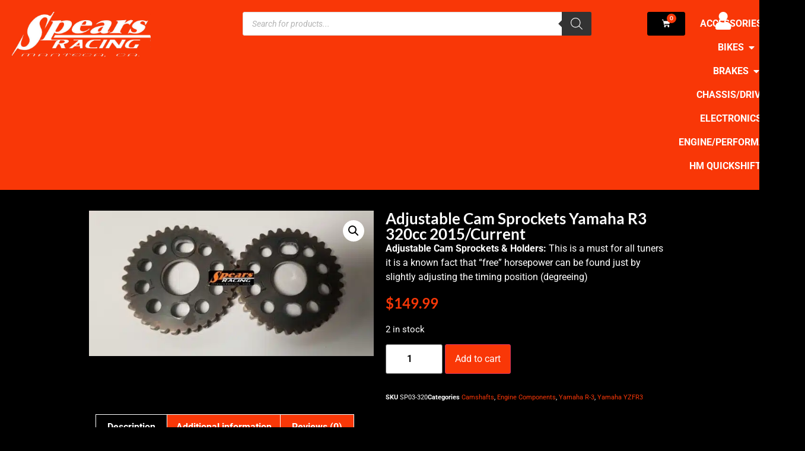

--- FILE ---
content_type: text/html; charset=UTF-8
request_url: https://spearsenterprises.com/product/adjustable-cam-sprockets-yamaha-r3-320cc-2015-2021/
body_size: 36904
content:
<!doctype html>
<html lang="en-US">
<head>
	<meta charset="UTF-8">
	<meta name="viewport" content="width=device-width, initial-scale=1">
	<link rel="profile" href="https://gmpg.org/xfn/11">
	<meta name='robots' content='index, follow, max-image-preview:large, max-snippet:-1, max-video-preview:-1' />

	<!-- This site is optimized with the Yoast SEO plugin v26.8 - https://yoast.com/product/yoast-seo-wordpress/ -->
	<title>Adjustable Cam Sprockets R3 fit the Yamaha 320cc 2015/2019</title>
	<meta name="description" content="Adjustable Cam Sprockets R3 This is a must for all tuners it is a known fact that &quot;free&quot; horsepower can be found by degreeing camshafts" />
	<link rel="canonical" href="https://spearsenterprises.com/product/adjustable-cam-sprockets-yamaha-r3-320cc-2015-2021/" />
	<meta property="og:locale" content="en_US" />
	<meta property="og:type" content="article" />
	<meta property="og:title" content="Adjustable Cam Sprockets R3 fit the Yamaha 320cc 2015/2019" />
	<meta property="og:description" content="Adjustable Cam Sprockets R3 This is a must for all tuners it is a known fact that &quot;free&quot; horsepower can be found by degreeing camshafts" />
	<meta property="og:url" content="https://spearsenterprises.com/product/adjustable-cam-sprockets-yamaha-r3-320cc-2015-2021/" />
	<meta property="og:site_name" content="Spears Enterprises" />
	<meta property="article:publisher" content="https://www.facebook.com/spears.racing/" />
	<meta property="article:modified_time" content="2025-12-31T00:27:53+00:00" />
	<meta property="og:image" content="https://spearsenterprises.com/wp-content/uploads/2020/09/20190802_132129-scaled-2.jpg" />
	<meta property="og:image:width" content="2560" />
	<meta property="og:image:height" content="1304" />
	<meta property="og:image:type" content="image/jpeg" />
	<meta name="twitter:card" content="summary_large_image" />
	<meta name="twitter:label1" content="Est. reading time" />
	<meta name="twitter:data1" content="2 minutes" />
	<script type="application/ld+json" class="yoast-schema-graph">{"@context":"https://schema.org","@graph":[{"@type":"WebPage","@id":"https://spearsenterprises.com/product/adjustable-cam-sprockets-yamaha-r3-320cc-2015-2021/","url":"https://spearsenterprises.com/product/adjustable-cam-sprockets-yamaha-r3-320cc-2015-2021/","name":"Adjustable Cam Sprockets R3 fit the Yamaha 320cc 2015/2019","isPartOf":{"@id":"https://spearsenterprises.com/#website"},"primaryImageOfPage":{"@id":"https://spearsenterprises.com/product/adjustable-cam-sprockets-yamaha-r3-320cc-2015-2021/#primaryimage"},"image":{"@id":"https://spearsenterprises.com/product/adjustable-cam-sprockets-yamaha-r3-320cc-2015-2021/#primaryimage"},"thumbnailUrl":"https://spearsenterprises.com/wp-content/uploads/2020/09/20190802_132129-scaled-2.jpg","datePublished":"2019-01-16T04:36:40+00:00","dateModified":"2025-12-31T00:27:53+00:00","description":"Adjustable Cam Sprockets R3 This is a must for all tuners it is a known fact that \"free\" horsepower can be found by degreeing camshafts","breadcrumb":{"@id":"https://spearsenterprises.com/product/adjustable-cam-sprockets-yamaha-r3-320cc-2015-2021/#breadcrumb"},"inLanguage":"en-US","potentialAction":[{"@type":"ReadAction","target":["https://spearsenterprises.com/product/adjustable-cam-sprockets-yamaha-r3-320cc-2015-2021/"]}]},{"@type":"ImageObject","inLanguage":"en-US","@id":"https://spearsenterprises.com/product/adjustable-cam-sprockets-yamaha-r3-320cc-2015-2021/#primaryimage","url":"https://spearsenterprises.com/wp-content/uploads/2020/09/20190802_132129-scaled-2.jpg","contentUrl":"https://spearsenterprises.com/wp-content/uploads/2020/09/20190802_132129-scaled-2.jpg","width":2560,"height":1304,"caption":"Adjustable Cam Sprockets R3"},{"@type":"BreadcrumbList","@id":"https://spearsenterprises.com/product/adjustable-cam-sprockets-yamaha-r3-320cc-2015-2021/#breadcrumb","itemListElement":[{"@type":"ListItem","position":1,"name":"Shop","item":"https://spearsenterprises.com/shop/"},{"@type":"ListItem","position":2,"name":"Adjustable Cam Sprockets Yamaha R3 320cc 2015/Current"}]},{"@type":"WebSite","@id":"https://spearsenterprises.com/#website","url":"https://spearsenterprises.com/","name":"Spears Enterprises","description":"Spears Racing","publisher":{"@id":"https://spearsenterprises.com/#organization"},"potentialAction":[{"@type":"SearchAction","target":{"@type":"EntryPoint","urlTemplate":"https://spearsenterprises.com/?s={search_term_string}"},"query-input":{"@type":"PropertyValueSpecification","valueRequired":true,"valueName":"search_term_string"}}],"inLanguage":"en-US"},{"@type":"Organization","@id":"https://spearsenterprises.com/#organization","name":"Spears Enterprises","url":"https://spearsenterprises.com/","logo":{"@type":"ImageObject","inLanguage":"en-US","@id":"https://spearsenterprises.com/#/schema/logo/image/","url":"https://spearsenterprises.com/wp-content/uploads/2020/09/spears-logo.png","contentUrl":"https://spearsenterprises.com/wp-content/uploads/2020/09/spears-logo.png","width":639,"height":222,"caption":"Spears Enterprises"},"image":{"@id":"https://spearsenterprises.com/#/schema/logo/image/"},"sameAs":["https://www.facebook.com/spears.racing/","https://www.instagram.com/spearsracing/"]}]}</script>
	<!-- / Yoast SEO plugin. -->


<link rel='dns-prefetch' href='//www.googletagmanager.com' />
<link rel='dns-prefetch' href='//code.jquery.com' />
<style id='wp-img-auto-sizes-contain-inline-css'>
img:is([sizes=auto i],[sizes^="auto," i]){contain-intrinsic-size:3000px 1500px}
/*# sourceURL=wp-img-auto-sizes-contain-inline-css */
</style>
<link rel='stylesheet' id='wp-block-library-css' href='https://spearsenterprises.com/wp-includes/css/dist/block-library/style.min.css?ver=6.9' media='all' />
<link rel='stylesheet' id='wp-components-css' href='https://spearsenterprises.com/wp-includes/css/dist/components/style.min.css?ver=6.9' media='all' />
<link rel='stylesheet' id='wp-preferences-css' href='https://spearsenterprises.com/wp-includes/css/dist/preferences/style.min.css?ver=6.9' media='all' />
<link rel='stylesheet' id='wp-block-editor-css' href='https://spearsenterprises.com/wp-includes/css/dist/block-editor/style.min.css?ver=6.9' media='all' />
<link rel='stylesheet' id='popup-maker-block-library-style-css' href='https://spearsenterprises.com/wp-content/plugins/popup-maker/dist/packages/block-library-style.css?ver=dbea705cfafe089d65f1' media='all' />
<style id='global-styles-inline-css'>
:root{--wp--preset--aspect-ratio--square: 1;--wp--preset--aspect-ratio--4-3: 4/3;--wp--preset--aspect-ratio--3-4: 3/4;--wp--preset--aspect-ratio--3-2: 3/2;--wp--preset--aspect-ratio--2-3: 2/3;--wp--preset--aspect-ratio--16-9: 16/9;--wp--preset--aspect-ratio--9-16: 9/16;--wp--preset--color--black: #000000;--wp--preset--color--cyan-bluish-gray: #abb8c3;--wp--preset--color--white: #ffffff;--wp--preset--color--pale-pink: #f78da7;--wp--preset--color--vivid-red: #cf2e2e;--wp--preset--color--luminous-vivid-orange: #ff6900;--wp--preset--color--luminous-vivid-amber: #fcb900;--wp--preset--color--light-green-cyan: #7bdcb5;--wp--preset--color--vivid-green-cyan: #00d084;--wp--preset--color--pale-cyan-blue: #8ed1fc;--wp--preset--color--vivid-cyan-blue: #0693e3;--wp--preset--color--vivid-purple: #9b51e0;--wp--preset--gradient--vivid-cyan-blue-to-vivid-purple: linear-gradient(135deg,rgb(6,147,227) 0%,rgb(155,81,224) 100%);--wp--preset--gradient--light-green-cyan-to-vivid-green-cyan: linear-gradient(135deg,rgb(122,220,180) 0%,rgb(0,208,130) 100%);--wp--preset--gradient--luminous-vivid-amber-to-luminous-vivid-orange: linear-gradient(135deg,rgb(252,185,0) 0%,rgb(255,105,0) 100%);--wp--preset--gradient--luminous-vivid-orange-to-vivid-red: linear-gradient(135deg,rgb(255,105,0) 0%,rgb(207,46,46) 100%);--wp--preset--gradient--very-light-gray-to-cyan-bluish-gray: linear-gradient(135deg,rgb(238,238,238) 0%,rgb(169,184,195) 100%);--wp--preset--gradient--cool-to-warm-spectrum: linear-gradient(135deg,rgb(74,234,220) 0%,rgb(151,120,209) 20%,rgb(207,42,186) 40%,rgb(238,44,130) 60%,rgb(251,105,98) 80%,rgb(254,248,76) 100%);--wp--preset--gradient--blush-light-purple: linear-gradient(135deg,rgb(255,206,236) 0%,rgb(152,150,240) 100%);--wp--preset--gradient--blush-bordeaux: linear-gradient(135deg,rgb(254,205,165) 0%,rgb(254,45,45) 50%,rgb(107,0,62) 100%);--wp--preset--gradient--luminous-dusk: linear-gradient(135deg,rgb(255,203,112) 0%,rgb(199,81,192) 50%,rgb(65,88,208) 100%);--wp--preset--gradient--pale-ocean: linear-gradient(135deg,rgb(255,245,203) 0%,rgb(182,227,212) 50%,rgb(51,167,181) 100%);--wp--preset--gradient--electric-grass: linear-gradient(135deg,rgb(202,248,128) 0%,rgb(113,206,126) 100%);--wp--preset--gradient--midnight: linear-gradient(135deg,rgb(2,3,129) 0%,rgb(40,116,252) 100%);--wp--preset--font-size--small: 13px;--wp--preset--font-size--medium: 20px;--wp--preset--font-size--large: 36px;--wp--preset--font-size--x-large: 42px;--wp--preset--spacing--20: 0.44rem;--wp--preset--spacing--30: 0.67rem;--wp--preset--spacing--40: 1rem;--wp--preset--spacing--50: 1.5rem;--wp--preset--spacing--60: 2.25rem;--wp--preset--spacing--70: 3.38rem;--wp--preset--spacing--80: 5.06rem;--wp--preset--shadow--natural: 6px 6px 9px rgba(0, 0, 0, 0.2);--wp--preset--shadow--deep: 12px 12px 50px rgba(0, 0, 0, 0.4);--wp--preset--shadow--sharp: 6px 6px 0px rgba(0, 0, 0, 0.2);--wp--preset--shadow--outlined: 6px 6px 0px -3px rgb(255, 255, 255), 6px 6px rgb(0, 0, 0);--wp--preset--shadow--crisp: 6px 6px 0px rgb(0, 0, 0);}:root { --wp--style--global--content-size: 800px;--wp--style--global--wide-size: 1200px; }:where(body) { margin: 0; }.wp-site-blocks > .alignleft { float: left; margin-right: 2em; }.wp-site-blocks > .alignright { float: right; margin-left: 2em; }.wp-site-blocks > .aligncenter { justify-content: center; margin-left: auto; margin-right: auto; }:where(.wp-site-blocks) > * { margin-block-start: 24px; margin-block-end: 0; }:where(.wp-site-blocks) > :first-child { margin-block-start: 0; }:where(.wp-site-blocks) > :last-child { margin-block-end: 0; }:root { --wp--style--block-gap: 24px; }:root :where(.is-layout-flow) > :first-child{margin-block-start: 0;}:root :where(.is-layout-flow) > :last-child{margin-block-end: 0;}:root :where(.is-layout-flow) > *{margin-block-start: 24px;margin-block-end: 0;}:root :where(.is-layout-constrained) > :first-child{margin-block-start: 0;}:root :where(.is-layout-constrained) > :last-child{margin-block-end: 0;}:root :where(.is-layout-constrained) > *{margin-block-start: 24px;margin-block-end: 0;}:root :where(.is-layout-flex){gap: 24px;}:root :where(.is-layout-grid){gap: 24px;}.is-layout-flow > .alignleft{float: left;margin-inline-start: 0;margin-inline-end: 2em;}.is-layout-flow > .alignright{float: right;margin-inline-start: 2em;margin-inline-end: 0;}.is-layout-flow > .aligncenter{margin-left: auto !important;margin-right: auto !important;}.is-layout-constrained > .alignleft{float: left;margin-inline-start: 0;margin-inline-end: 2em;}.is-layout-constrained > .alignright{float: right;margin-inline-start: 2em;margin-inline-end: 0;}.is-layout-constrained > .aligncenter{margin-left: auto !important;margin-right: auto !important;}.is-layout-constrained > :where(:not(.alignleft):not(.alignright):not(.alignfull)){max-width: var(--wp--style--global--content-size);margin-left: auto !important;margin-right: auto !important;}.is-layout-constrained > .alignwide{max-width: var(--wp--style--global--wide-size);}body .is-layout-flex{display: flex;}.is-layout-flex{flex-wrap: wrap;align-items: center;}.is-layout-flex > :is(*, div){margin: 0;}body .is-layout-grid{display: grid;}.is-layout-grid > :is(*, div){margin: 0;}body{padding-top: 0px;padding-right: 0px;padding-bottom: 0px;padding-left: 0px;}a:where(:not(.wp-element-button)){text-decoration: underline;}:root :where(.wp-element-button, .wp-block-button__link){background-color: #32373c;border-width: 0;color: #fff;font-family: inherit;font-size: inherit;font-style: inherit;font-weight: inherit;letter-spacing: inherit;line-height: inherit;padding-top: calc(0.667em + 2px);padding-right: calc(1.333em + 2px);padding-bottom: calc(0.667em + 2px);padding-left: calc(1.333em + 2px);text-decoration: none;text-transform: inherit;}.has-black-color{color: var(--wp--preset--color--black) !important;}.has-cyan-bluish-gray-color{color: var(--wp--preset--color--cyan-bluish-gray) !important;}.has-white-color{color: var(--wp--preset--color--white) !important;}.has-pale-pink-color{color: var(--wp--preset--color--pale-pink) !important;}.has-vivid-red-color{color: var(--wp--preset--color--vivid-red) !important;}.has-luminous-vivid-orange-color{color: var(--wp--preset--color--luminous-vivid-orange) !important;}.has-luminous-vivid-amber-color{color: var(--wp--preset--color--luminous-vivid-amber) !important;}.has-light-green-cyan-color{color: var(--wp--preset--color--light-green-cyan) !important;}.has-vivid-green-cyan-color{color: var(--wp--preset--color--vivid-green-cyan) !important;}.has-pale-cyan-blue-color{color: var(--wp--preset--color--pale-cyan-blue) !important;}.has-vivid-cyan-blue-color{color: var(--wp--preset--color--vivid-cyan-blue) !important;}.has-vivid-purple-color{color: var(--wp--preset--color--vivid-purple) !important;}.has-black-background-color{background-color: var(--wp--preset--color--black) !important;}.has-cyan-bluish-gray-background-color{background-color: var(--wp--preset--color--cyan-bluish-gray) !important;}.has-white-background-color{background-color: var(--wp--preset--color--white) !important;}.has-pale-pink-background-color{background-color: var(--wp--preset--color--pale-pink) !important;}.has-vivid-red-background-color{background-color: var(--wp--preset--color--vivid-red) !important;}.has-luminous-vivid-orange-background-color{background-color: var(--wp--preset--color--luminous-vivid-orange) !important;}.has-luminous-vivid-amber-background-color{background-color: var(--wp--preset--color--luminous-vivid-amber) !important;}.has-light-green-cyan-background-color{background-color: var(--wp--preset--color--light-green-cyan) !important;}.has-vivid-green-cyan-background-color{background-color: var(--wp--preset--color--vivid-green-cyan) !important;}.has-pale-cyan-blue-background-color{background-color: var(--wp--preset--color--pale-cyan-blue) !important;}.has-vivid-cyan-blue-background-color{background-color: var(--wp--preset--color--vivid-cyan-blue) !important;}.has-vivid-purple-background-color{background-color: var(--wp--preset--color--vivid-purple) !important;}.has-black-border-color{border-color: var(--wp--preset--color--black) !important;}.has-cyan-bluish-gray-border-color{border-color: var(--wp--preset--color--cyan-bluish-gray) !important;}.has-white-border-color{border-color: var(--wp--preset--color--white) !important;}.has-pale-pink-border-color{border-color: var(--wp--preset--color--pale-pink) !important;}.has-vivid-red-border-color{border-color: var(--wp--preset--color--vivid-red) !important;}.has-luminous-vivid-orange-border-color{border-color: var(--wp--preset--color--luminous-vivid-orange) !important;}.has-luminous-vivid-amber-border-color{border-color: var(--wp--preset--color--luminous-vivid-amber) !important;}.has-light-green-cyan-border-color{border-color: var(--wp--preset--color--light-green-cyan) !important;}.has-vivid-green-cyan-border-color{border-color: var(--wp--preset--color--vivid-green-cyan) !important;}.has-pale-cyan-blue-border-color{border-color: var(--wp--preset--color--pale-cyan-blue) !important;}.has-vivid-cyan-blue-border-color{border-color: var(--wp--preset--color--vivid-cyan-blue) !important;}.has-vivid-purple-border-color{border-color: var(--wp--preset--color--vivid-purple) !important;}.has-vivid-cyan-blue-to-vivid-purple-gradient-background{background: var(--wp--preset--gradient--vivid-cyan-blue-to-vivid-purple) !important;}.has-light-green-cyan-to-vivid-green-cyan-gradient-background{background: var(--wp--preset--gradient--light-green-cyan-to-vivid-green-cyan) !important;}.has-luminous-vivid-amber-to-luminous-vivid-orange-gradient-background{background: var(--wp--preset--gradient--luminous-vivid-amber-to-luminous-vivid-orange) !important;}.has-luminous-vivid-orange-to-vivid-red-gradient-background{background: var(--wp--preset--gradient--luminous-vivid-orange-to-vivid-red) !important;}.has-very-light-gray-to-cyan-bluish-gray-gradient-background{background: var(--wp--preset--gradient--very-light-gray-to-cyan-bluish-gray) !important;}.has-cool-to-warm-spectrum-gradient-background{background: var(--wp--preset--gradient--cool-to-warm-spectrum) !important;}.has-blush-light-purple-gradient-background{background: var(--wp--preset--gradient--blush-light-purple) !important;}.has-blush-bordeaux-gradient-background{background: var(--wp--preset--gradient--blush-bordeaux) !important;}.has-luminous-dusk-gradient-background{background: var(--wp--preset--gradient--luminous-dusk) !important;}.has-pale-ocean-gradient-background{background: var(--wp--preset--gradient--pale-ocean) !important;}.has-electric-grass-gradient-background{background: var(--wp--preset--gradient--electric-grass) !important;}.has-midnight-gradient-background{background: var(--wp--preset--gradient--midnight) !important;}.has-small-font-size{font-size: var(--wp--preset--font-size--small) !important;}.has-medium-font-size{font-size: var(--wp--preset--font-size--medium) !important;}.has-large-font-size{font-size: var(--wp--preset--font-size--large) !important;}.has-x-large-font-size{font-size: var(--wp--preset--font-size--x-large) !important;}
:root :where(.wp-block-pullquote){font-size: 1.5em;line-height: 1.6;}
/*# sourceURL=global-styles-inline-css */
</style>
<link rel='stylesheet' id='photoswipe-css' href='https://spearsenterprises.com/wp-content/plugins/woocommerce/assets/css/photoswipe/photoswipe.min.css?ver=10.4.3' media='all' />
<link rel='stylesheet' id='photoswipe-default-skin-css' href='https://spearsenterprises.com/wp-content/plugins/woocommerce/assets/css/photoswipe/default-skin/default-skin.min.css?ver=10.4.3' media='all' />
<link rel='stylesheet' id='woocommerce-layout-css' href='https://spearsenterprises.com/wp-content/plugins/woocommerce/assets/css/woocommerce-layout.css?ver=10.4.3' media='all' />
<link rel='stylesheet' id='woocommerce-smallscreen-css' href='https://spearsenterprises.com/wp-content/plugins/woocommerce/assets/css/woocommerce-smallscreen.css?ver=10.4.3' media='only screen and (max-width: 768px)' />
<link rel='stylesheet' id='woocommerce-general-css' href='https://spearsenterprises.com/wp-content/plugins/woocommerce/assets/css/woocommerce.css?ver=10.4.3' media='all' />
<style id='woocommerce-inline-inline-css'>
.woocommerce form .form-row .required { visibility: visible; }
/*# sourceURL=woocommerce-inline-inline-css */
</style>
<link rel='stylesheet' id='gateway-css' href='https://spearsenterprises.com/wp-content/plugins/woocommerce-paypal-payments/modules/ppcp-button/assets/css/gateway.css?ver=3.3.1' media='all' />
<link rel='stylesheet' id='ywgc-frontend-css' href='https://spearsenterprises.com/wp-content/plugins/yith-woocommerce-gift-cards/assets/css/ywgc-frontend.css?ver=4.30.0' media='all' />
<style id='ywgc-frontend-inline-css'>

                    .ywgc_apply_gift_card_button{
                        background-color:#f93707 !important;
                        color:#ffffff!important;
                    }
                    .ywgc_apply_gift_card_button:hover{
                        background-color:#f93707!important;
                        color:#ffffff!important;
                    }
                    .ywgc_enter_code{
                        background-color:rgb(0,0,0);
                        color:rgb(255,255,255);
                    }
                    .ywgc_enter_code:hover{
                        background-color:rgb(0,0,0);
                        color: rgb(255,255,255);
                    }
                    .gift-cards-list button{
                        border: 1px solid #000000;
                    }
                    .selected_image_parent{
                        border: 2px dashed #000000 !important;
                    }
                    .ywgc-preset-image.selected_image_parent:after{
                        background-color: #000000;
                    }
                    .ywgc-predefined-amount-button.selected_button{
                        background-color: #000000;
                    }
                    .ywgc-on-sale-text{
                        color:#000000;
                    }
                    .ywgc-choose-image.ywgc-choose-template:hover{
                        background: rgba(0, 0, 0, 0.9);
                    }
                    .ywgc-choose-image.ywgc-choose-template{
                        background: rgba(0, 0, 0, 0.8);
                    }
                    .ui-datepicker a.ui-state-active, .ui-datepicker a.ui-state-hover {
                        background:#000000 !important;
                        color: white;
                    }
                    .ywgc-form-preview-separator{
                        background-color: #000000;
                    }
                    .ywgc-form-preview-amount{
                        color: #000000;
                    }
                    #ywgc-manual-amount{
                        border: 1px solid #000000;
                    }
                    .ywgc-template-categories a:hover,
                    .ywgc-template-categories a.ywgc-category-selected{
                        color: #000000;
                    }
                    .ywgc-design-list-modal .ywgc-preset-image:before {
                        background-color: #000000;
                    }
                    .ywgc-custom-upload-container-modal .ywgc-custom-design-modal-preview-close {
                        background-color: #000000;
                    }
           
/*# sourceURL=ywgc-frontend-inline-css */
</style>
<link rel='stylesheet' id='jquery-ui-css-css' href='//code.jquery.com/ui/1.13.1/themes/smoothness/jquery-ui.css?ver=1' media='all' />
<link rel='stylesheet' id='dashicons-css' href='https://spearsenterprises.com/wp-includes/css/dashicons.min.css?ver=6.9' media='all' />
<style id='dashicons-inline-css'>
[data-font="Dashicons"]:before {font-family: 'Dashicons' !important;content: attr(data-icon) !important;speak: none !important;font-weight: normal !important;font-variant: normal !important;text-transform: none !important;line-height: 1 !important;font-style: normal !important;-webkit-font-smoothing: antialiased !important;-moz-osx-font-smoothing: grayscale !important;}
/*# sourceURL=dashicons-inline-css */
</style>
<link rel='stylesheet' id='dgwt-wcas-style-css' href='https://spearsenterprises.com/wp-content/plugins/ajax-search-for-woocommerce/assets/css/style.min.css?ver=1.32.2' media='all' />
<link rel='stylesheet' id='hello-elementor-css' href='https://spearsenterprises.com/wp-content/themes/hello-elementor/assets/css/reset.css?ver=3.4.5' media='all' />
<link rel='stylesheet' id='hello-elementor-theme-style-css' href='https://spearsenterprises.com/wp-content/themes/hello-elementor/assets/css/theme.css?ver=3.4.5' media='all' />
<link rel='stylesheet' id='hello-elementor-header-footer-css' href='https://spearsenterprises.com/wp-content/themes/hello-elementor/assets/css/header-footer.css?ver=3.4.5' media='all' />
<link rel='stylesheet' id='elementor-frontend-css' href='https://spearsenterprises.com/wp-content/plugins/elementor/assets/css/frontend.min.css?ver=3.34.0' media='all' />
<link rel='stylesheet' id='elementor-post-26528-css' href='https://spearsenterprises.com/wp-content/uploads/elementor/css/post-26528.css?ver=1769081707' media='all' />
<link rel='stylesheet' id='widget-woocommerce-menu-cart-css' href='https://spearsenterprises.com/wp-content/plugins/elementor-pro/assets/css/widget-woocommerce-menu-cart.min.css?ver=3.34.0' media='all' />
<link rel='stylesheet' id='widget-icon-list-css' href='https://spearsenterprises.com/wp-content/plugins/elementor/assets/css/widget-icon-list.min.css?ver=3.34.0' media='all' />
<link rel='stylesheet' id='widget-mega-menu-css' href='https://spearsenterprises.com/wp-content/plugins/elementor-pro/assets/css/widget-mega-menu.min.css?ver=3.34.0' media='all' />
<link rel='stylesheet' id='widget-image-css' href='https://spearsenterprises.com/wp-content/plugins/elementor/assets/css/widget-image.min.css?ver=3.34.0' media='all' />
<link rel='stylesheet' id='widget-heading-css' href='https://spearsenterprises.com/wp-content/plugins/elementor/assets/css/widget-heading.min.css?ver=3.34.0' media='all' />
<link rel='stylesheet' id='widget-woocommerce-product-images-css' href='https://spearsenterprises.com/wp-content/plugins/elementor-pro/assets/css/widget-woocommerce-product-images.min.css?ver=3.34.0' media='all' />
<link rel='stylesheet' id='widget-woocommerce-product-price-css' href='https://spearsenterprises.com/wp-content/plugins/elementor-pro/assets/css/widget-woocommerce-product-price.min.css?ver=3.34.0' media='all' />
<link rel='stylesheet' id='widget-woocommerce-product-add-to-cart-css' href='https://spearsenterprises.com/wp-content/plugins/elementor-pro/assets/css/widget-woocommerce-product-add-to-cart.min.css?ver=3.34.0' media='all' />
<link rel='stylesheet' id='widget-woocommerce-product-meta-css' href='https://spearsenterprises.com/wp-content/plugins/elementor-pro/assets/css/widget-woocommerce-product-meta.min.css?ver=3.34.0' media='all' />
<link rel='stylesheet' id='widget-woocommerce-product-data-tabs-css' href='https://spearsenterprises.com/wp-content/plugins/elementor-pro/assets/css/widget-woocommerce-product-data-tabs.min.css?ver=3.34.0' media='all' />
<link rel='stylesheet' id='widget-woocommerce-products-css' href='https://spearsenterprises.com/wp-content/plugins/elementor-pro/assets/css/widget-woocommerce-products.min.css?ver=3.34.0' media='all' />
<link rel='stylesheet' id='elementor-icons-css' href='https://spearsenterprises.com/wp-content/plugins/elementor/assets/lib/eicons/css/elementor-icons.min.css?ver=5.45.0' media='all' />
<link rel='stylesheet' id='font-awesome-5-all-css' href='https://spearsenterprises.com/wp-content/plugins/elementor/assets/lib/font-awesome/css/all.min.css?ver=3.34.0' media='all' />
<link rel='stylesheet' id='font-awesome-4-shim-css' href='https://spearsenterprises.com/wp-content/plugins/elementor/assets/lib/font-awesome/css/v4-shims.min.css?ver=3.34.0' media='all' />
<link rel='stylesheet' id='elementor-post-27944-css' href='https://spearsenterprises.com/wp-content/uploads/elementor/css/post-27944.css?ver=1769081708' media='all' />
<link rel='stylesheet' id='elementor-post-26733-css' href='https://spearsenterprises.com/wp-content/uploads/elementor/css/post-26733.css?ver=1769081708' media='all' />
<link rel='stylesheet' id='elementor-post-33861-css' href='https://spearsenterprises.com/wp-content/uploads/elementor/css/post-33861.css?ver=1769081713' media='all' />
<link rel='stylesheet' id='e-woocommerce-notices-css' href='https://spearsenterprises.com/wp-content/plugins/elementor-pro/assets/css/woocommerce-notices.min.css?ver=3.34.0' media='all' />
<link rel='stylesheet' id='wc-ppcp-applepay-css' href='https://spearsenterprises.com/wp-content/plugins/woocommerce-paypal-payments/modules/ppcp-applepay/assets/css/styles.css?ver=3.3.1' media='all' />
<link rel='stylesheet' id='wc-ppcp-googlepay-css' href='https://spearsenterprises.com/wp-content/plugins/woocommerce-paypal-payments/modules/ppcp-googlepay/assets/css/styles.css?ver=3.3.1' media='all' />
<link rel='stylesheet' id='sv-wc-payment-gateway-payment-form-v5_10_4-css' href='https://spearsenterprises.com/wp-content/plugins/woocommerce-gateway-bank-of-america/vendor/skyverge/wc-plugin-framework/woocommerce/payment-gateway/assets/css/frontend/sv-wc-payment-gateway-payment-form.min.css?ver=5.10.4' media='all' />
<link rel='stylesheet' id='wc-cybersource-css' href='https://spearsenterprises.com/wp-content/plugins/woocommerce-gateway-bank-of-america/vendor/skyverge/woocommerce-gateway-cybersource/assets/css/frontend/wc-cybersource.min.css?ver=2.5.1' media='all' />
<link rel='stylesheet' id='js_composer_front-css' href='https://spearsenterprises.com/wp-content/plugins/js_composer/assets/css/js_composer.min.css?ver=8.5' media='all' />
<link rel='stylesheet' id='popup-maker-site-css' href='//spearsenterprises.com/wp-content/uploads/pum/pum-site-styles.css?generated=1756000803&#038;ver=1.21.5' media='all' />
<link rel='stylesheet' id='hello-elementor-child-style-css' href='https://spearsenterprises.com/wp-content/themes/hello-elementor-child/style.css?ver=1.0.0' media='all' />
<link rel='stylesheet' id='elementor-gf-local-lato-css' href='https://spearsenterprises.com/wp-content/uploads/elementor/google-fonts/css/lato.css?ver=1742766749' media='all' />
<link rel='stylesheet' id='elementor-gf-local-roboto-css' href='https://spearsenterprises.com/wp-content/uploads/elementor/google-fonts/css/roboto.css?ver=1742766771' media='all' />
<link rel='stylesheet' id='elementor-icons-shared-0-css' href='https://spearsenterprises.com/wp-content/plugins/elementor/assets/lib/font-awesome/css/fontawesome.min.css?ver=5.15.3' media='all' />
<link rel='stylesheet' id='elementor-icons-fa-solid-css' href='https://spearsenterprises.com/wp-content/plugins/elementor/assets/lib/font-awesome/css/solid.min.css?ver=5.15.3' media='all' />
<link rel='stylesheet' id='elementor-icons-fa-brands-css' href='https://spearsenterprises.com/wp-content/plugins/elementor/assets/lib/font-awesome/css/brands.min.css?ver=5.15.3' media='all' />
<script id="woocommerce-google-analytics-integration-gtag-js-after">
/* Google Analytics for WooCommerce (gtag.js) */
					window.dataLayer = window.dataLayer || [];
					function gtag(){dataLayer.push(arguments);}
					// Set up default consent state.
					for ( const mode of [{"analytics_storage":"denied","ad_storage":"denied","ad_user_data":"denied","ad_personalization":"denied","region":["AT","BE","BG","HR","CY","CZ","DK","EE","FI","FR","DE","GR","HU","IS","IE","IT","LV","LI","LT","LU","MT","NL","NO","PL","PT","RO","SK","SI","ES","SE","GB","CH"]}] || [] ) {
						gtag( "consent", "default", { "wait_for_update": 500, ...mode } );
					}
					gtag("js", new Date());
					gtag("set", "developer_id.dOGY3NW", true);
					gtag("config", "G-TD2MPPBF3C", {"track_404":true,"allow_google_signals":true,"logged_in":false,"linker":{"domains":[],"allow_incoming":false},"custom_map":{"dimension1":"logged_in"}});
//# sourceURL=woocommerce-google-analytics-integration-gtag-js-after
</script>
<script src="https://spearsenterprises.com/wp-includes/js/jquery/jquery.min.js?ver=3.7.1" id="jquery-core-js"></script>
<script src="https://spearsenterprises.com/wp-includes/js/jquery/jquery-migrate.min.js?ver=3.4.1" id="jquery-migrate-js"></script>
<script src="https://spearsenterprises.com/wp-content/plugins/woocommerce/assets/js/jquery-blockui/jquery.blockUI.min.js?ver=2.7.0-wc.10.4.3" id="wc-jquery-blockui-js" data-wp-strategy="defer"></script>
<script id="wc-add-to-cart-js-extra">
var wc_add_to_cart_params = {"ajax_url":"/wp-admin/admin-ajax.php","wc_ajax_url":"/?wc-ajax=%%endpoint%%","i18n_view_cart":"View cart","cart_url":"https://spearsenterprises.com/cart/","is_cart":"","cart_redirect_after_add":"no"};
//# sourceURL=wc-add-to-cart-js-extra
</script>
<script src="https://spearsenterprises.com/wp-content/plugins/woocommerce/assets/js/frontend/add-to-cart.min.js?ver=10.4.3" id="wc-add-to-cart-js" data-wp-strategy="defer"></script>
<script src="https://spearsenterprises.com/wp-content/plugins/woocommerce/assets/js/zoom/jquery.zoom.min.js?ver=1.7.21-wc.10.4.3" id="wc-zoom-js" defer data-wp-strategy="defer"></script>
<script src="https://spearsenterprises.com/wp-content/plugins/woocommerce/assets/js/flexslider/jquery.flexslider.min.js?ver=2.7.2-wc.10.4.3" id="wc-flexslider-js" defer data-wp-strategy="defer"></script>
<script src="https://spearsenterprises.com/wp-content/plugins/woocommerce/assets/js/photoswipe/photoswipe.min.js?ver=4.1.1-wc.10.4.3" id="wc-photoswipe-js" defer data-wp-strategy="defer"></script>
<script src="https://spearsenterprises.com/wp-content/plugins/woocommerce/assets/js/photoswipe/photoswipe-ui-default.min.js?ver=4.1.1-wc.10.4.3" id="wc-photoswipe-ui-default-js" defer data-wp-strategy="defer"></script>
<script id="wc-single-product-js-extra">
var wc_single_product_params = {"i18n_required_rating_text":"Please select a rating","i18n_rating_options":["1 of 5 stars","2 of 5 stars","3 of 5 stars","4 of 5 stars","5 of 5 stars"],"i18n_product_gallery_trigger_text":"View full-screen image gallery","review_rating_required":"no","flexslider":{"rtl":false,"animation":"slide","smoothHeight":true,"directionNav":false,"controlNav":"thumbnails","slideshow":false,"animationSpeed":500,"animationLoop":false,"allowOneSlide":false},"zoom_enabled":"1","zoom_options":[],"photoswipe_enabled":"1","photoswipe_options":{"shareEl":false,"closeOnScroll":false,"history":false,"hideAnimationDuration":0,"showAnimationDuration":0},"flexslider_enabled":"1"};
//# sourceURL=wc-single-product-js-extra
</script>
<script src="https://spearsenterprises.com/wp-content/plugins/woocommerce/assets/js/frontend/single-product.min.js?ver=10.4.3" id="wc-single-product-js" defer data-wp-strategy="defer"></script>
<script src="https://spearsenterprises.com/wp-content/plugins/woocommerce/assets/js/js-cookie/js.cookie.min.js?ver=2.1.4-wc.10.4.3" id="wc-js-cookie-js" data-wp-strategy="defer"></script>
<script src="https://spearsenterprises.com/wp-content/plugins/js_composer/assets/js/vendors/woocommerce-add-to-cart.js?ver=8.5" id="vc_woocommerce-add-to-cart-js-js"></script>
<script src="https://spearsenterprises.com/wp-content/plugins/elementor/assets/lib/font-awesome/js/v4-shims.min.js?ver=3.34.0" id="font-awesome-4-shim-js"></script>
<script></script><!-- Global site tag (gtag.js) - Google Analytics -->
<script async src="https://www.googletagmanager.com/gtag/js?id=G-TD2MPPBF3C"></script>
<script>
  window.dataLayer = window.dataLayer || [];
  function gtag(){dataLayer.push(arguments);}
  gtag('js', new Date());

  gtag('config', 'G-TD2MPPBF3C');
</script>

<!-- Google Tag Manager -->
<script>(function(w,d,s,l,i){w[l]=w[l]||[];w[l].push({'gtm.start':
new Date().getTime(),event:'gtm.js'});var f=d.getElementsByTagName(s)[0],
j=d.createElement(s),dl=l!='dataLayer'?'&l='+l:'';j.async=true;j.src=
'https://www.googletagmanager.com/gtm.js?id='+i+dl;f.parentNode.insertBefore(j,f);
})(window,document,'script','dataLayer','GTM-NS3X6G8');</script>
<!-- End Google Tag Manager -->		<style>
			.dgwt-wcas-ico-magnifier,.dgwt-wcas-ico-magnifier-handler{max-width:20px}.dgwt-wcas-search-wrapp .dgwt-wcas-sf-wrapp input[type=search].dgwt-wcas-search-input,.dgwt-wcas-search-wrapp .dgwt-wcas-sf-wrapp input[type=search].dgwt-wcas-search-input:hover,.dgwt-wcas-search-wrapp .dgwt-wcas-sf-wrapp input[type=search].dgwt-wcas-search-input:focus{background-color:#fff;color:#000}.dgwt-wcas-sf-wrapp input[type=search].dgwt-wcas-search-input::placeholder{color:#000;opacity:.3}.dgwt-wcas-sf-wrapp input[type=search].dgwt-wcas-search-input::-webkit-input-placeholder{color:#000;opacity:.3}.dgwt-wcas-sf-wrapp input[type=search].dgwt-wcas-search-input:-moz-placeholder{color:#000;opacity:.3}.dgwt-wcas-sf-wrapp input[type=search].dgwt-wcas-search-input::-moz-placeholder{color:#000;opacity:.3}.dgwt-wcas-sf-wrapp input[type=search].dgwt-wcas-search-input:-ms-input-placeholder{color:#000}.dgwt-wcas-no-submit.dgwt-wcas-search-wrapp .dgwt-wcas-ico-magnifier path,.dgwt-wcas-search-wrapp .dgwt-wcas-close path{fill:#000}.dgwt-wcas-loader-circular-path{stroke:#000}.dgwt-wcas-preloader{opacity:.6}		</style>
		<meta name="description" content="Adjustable Cam Sprockets &amp; Holders: This is a must for all tuners it is a known fact that &quot;free&quot; horsepower can be found just by slightly adjusting the timing position (degreeing)">
	<noscript><style>.woocommerce-product-gallery{ opacity: 1 !important; }</style></noscript>
	<meta name="generator" content="Elementor 3.34.0; features: additional_custom_breakpoints; settings: css_print_method-external, google_font-enabled, font_display-swap">
			<style>
				.e-con.e-parent:nth-of-type(n+4):not(.e-lazyloaded):not(.e-no-lazyload),
				.e-con.e-parent:nth-of-type(n+4):not(.e-lazyloaded):not(.e-no-lazyload) * {
					background-image: none !important;
				}
				@media screen and (max-height: 1024px) {
					.e-con.e-parent:nth-of-type(n+3):not(.e-lazyloaded):not(.e-no-lazyload),
					.e-con.e-parent:nth-of-type(n+3):not(.e-lazyloaded):not(.e-no-lazyload) * {
						background-image: none !important;
					}
				}
				@media screen and (max-height: 640px) {
					.e-con.e-parent:nth-of-type(n+2):not(.e-lazyloaded):not(.e-no-lazyload),
					.e-con.e-parent:nth-of-type(n+2):not(.e-lazyloaded):not(.e-no-lazyload) * {
						background-image: none !important;
					}
				}
			</style>
			<meta name="generator" content="Powered by WPBakery Page Builder - drag and drop page builder for WordPress."/>
			<meta name="theme-color" content="#000000">
			<link rel="icon" href="https://spearsenterprises.com/wp-content/uploads/2021/04/Spears-S-64x64.jpg" sizes="32x32" />
<link rel="icon" href="https://spearsenterprises.com/wp-content/uploads/2021/04/Spears-S.jpg" sizes="192x192" />
<link rel="apple-touch-icon" href="https://spearsenterprises.com/wp-content/uploads/2021/04/Spears-S.jpg" />
<meta name="msapplication-TileImage" content="https://spearsenterprises.com/wp-content/uploads/2021/04/Spears-S.jpg" />
		<style id="wp-custom-css">
			/* Ensure the dropdown options are black and bold as well */
.select2-results__option {
    color: #000000 !important;
}

/* Regular Price with Slash */
.price del {
    color: #f93707;
}


/* Style for Gravity Forms input fields - large, medium, and small */
.gform_wrapper .gfield input.large,
.gform_wrapper .gfield input.medium,
.gform_wrapper .gfield input.small,
.gform_wrapper .gfield input[type="text"],
.gform_wrapper .gfield input[type="email"],
.gform_wrapper .gfield input[type="number"],
.gform_wrapper .gfield input[type="password"],
.gform_wrapper .gfield input[type="tel"],
.gform_wrapper .gfield input[type="url"] {
    color: #000000 !important; 
}

	/* Set font color to black */
    font-weight: bold !important;
}

/* Hide Gravity Form Title */
body .gform_wrapper h2.gform_title {
    display: none !important;
}

/*-GIFT CARD FORM OPTIONS-*/
.gift-cards-list button.ywgc-predefined-amount-button.selected_button {
    color: white;
    background-color: #f93707;
}

label, input, button, select, textarea {
    font-size: 100%;
    line-height: 2;
}

.ywgc-manual-amount-error {
    font-size: smaller;
    color: #f93707;
}

.ywgc-form-preview-separator {
    background-color: #f93707;
}

/* Gift Card Amount Color */
.ywgc-form-preview-amount {
    color: #ffffff;
}

.woocommerce .quantity .qty {
	width: 6em;align-content
}

/* Cart Page */
.woocommerce .cart .button, .woocommerce .cart input.button {
    background: #fff;
}

/* Hide Woo Message Notice */
.e-wc-message-notice .woocommerce-message { 
	display: none;
}

button#place_order.button.alt {
	background: #f93707;
}

		</style>
		<noscript><style> .wpb_animate_when_almost_visible { opacity: 1; }</style></noscript><script data-cfasync="false" nonce="d320ec19-1882-437b-821b-a15b15fd34bb">try{(function(w,d){!function(j,k,l,m){if(j.zaraz)console.error("zaraz is loaded twice");else{j[l]=j[l]||{};j[l].executed=[];j.zaraz={deferred:[],listeners:[]};j.zaraz._v="5874";j.zaraz._n="d320ec19-1882-437b-821b-a15b15fd34bb";j.zaraz.q=[];j.zaraz._f=function(n){return async function(){var o=Array.prototype.slice.call(arguments);j.zaraz.q.push({m:n,a:o})}};for(const p of["track","set","debug"])j.zaraz[p]=j.zaraz._f(p);j.zaraz.init=()=>{var q=k.getElementsByTagName(m)[0],r=k.createElement(m),s=k.getElementsByTagName("title")[0];s&&(j[l].t=k.getElementsByTagName("title")[0].text);j[l].x=Math.random();j[l].w=j.screen.width;j[l].h=j.screen.height;j[l].j=j.innerHeight;j[l].e=j.innerWidth;j[l].l=j.location.href;j[l].r=k.referrer;j[l].k=j.screen.colorDepth;j[l].n=k.characterSet;j[l].o=(new Date).getTimezoneOffset();if(j.dataLayer)for(const t of Object.entries(Object.entries(dataLayer).reduce((u,v)=>({...u[1],...v[1]}),{})))zaraz.set(t[0],t[1],{scope:"page"});j[l].q=[];for(;j.zaraz.q.length;){const w=j.zaraz.q.shift();j[l].q.push(w)}r.defer=!0;for(const x of[localStorage,sessionStorage])Object.keys(x||{}).filter(z=>z.startsWith("_zaraz_")).forEach(y=>{try{j[l]["z_"+y.slice(7)]=JSON.parse(x.getItem(y))}catch{j[l]["z_"+y.slice(7)]=x.getItem(y)}});r.referrerPolicy="origin";r.src="/cdn-cgi/zaraz/s.js?z="+btoa(encodeURIComponent(JSON.stringify(j[l])));q.parentNode.insertBefore(r,q)};["complete","interactive"].includes(k.readyState)?zaraz.init():j.addEventListener("DOMContentLoaded",zaraz.init)}}(w,d,"zarazData","script");window.zaraz._p=async d$=>new Promise(ea=>{if(d$){d$.e&&d$.e.forEach(eb=>{try{const ec=d.querySelector("script[nonce]"),ed=ec?.nonce||ec?.getAttribute("nonce"),ee=d.createElement("script");ed&&(ee.nonce=ed);ee.innerHTML=eb;ee.onload=()=>{d.head.removeChild(ee)};d.head.appendChild(ee)}catch(ef){console.error(`Error executing script: ${eb}\n`,ef)}});Promise.allSettled((d$.f||[]).map(eg=>fetch(eg[0],eg[1])))}ea()});zaraz._p({"e":["(function(w,d){})(window,document)"]});})(window,document)}catch(e){throw fetch("/cdn-cgi/zaraz/t"),e;};</script></head>
<body class="wp-singular product-template-default single single-product postid-15823 wp-custom-logo wp-embed-responsive wp-theme-hello-elementor wp-child-theme-hello-elementor-child theme-hello-elementor woocommerce woocommerce-page woocommerce-no-js hello-elementor-default e-wc-message-notice wpb-js-composer js-comp-ver-8.5 vc_responsive elementor-default elementor-template-full-width elementor-kit-26528 elementor-page-33861">

<!-- Google Tag Manager (noscript) -->
<noscript><iframe src="https://www.googletagmanager.com/ns.html?id=GTM-NS3X6G8"
height="0" width="0" style="display:none;visibility:hidden"></iframe></noscript>
<!-- End Google Tag Manager (noscript) -->
<a class="skip-link screen-reader-text" href="#content">Skip to content</a>

		<header data-elementor-type="header" data-elementor-id="27944" class="elementor elementor-27944 elementor-location-header" data-elementor-post-type="elementor_library">
			<div class="elementor-element elementor-element-cd6c3a6 e-con-full e-flex e-con e-parent" data-id="cd6c3a6" data-element_type="container" data-settings="{&quot;background_background&quot;:&quot;classic&quot;}">
		<div class="elementor-element elementor-element-e99130e e-con-full elementor-hidden-desktop e-flex e-con e-child" data-id="e99130e" data-element_type="container">
				<div class="elementor-element elementor-element-e397a24 toggle-icon--cart-solid remove-item-position--bottom elementor-widget__width-initial elementor-hidden-desktop elementor-hidden-tablet elementor-widget-mobile__width-initial elementor-menu-cart--items-indicator-bubble elementor-menu-cart--cart-type-side-cart elementor-menu-cart--show-remove-button-yes elementor-widget elementor-widget-woocommerce-menu-cart" data-id="e397a24" data-element_type="widget" data-settings="{&quot;cart_type&quot;:&quot;side-cart&quot;,&quot;open_cart&quot;:&quot;click&quot;}" data-widget_type="woocommerce-menu-cart.default">
				<div class="elementor-widget-container">
							<div class="elementor-menu-cart__wrapper">
							<div class="elementor-menu-cart__toggle_wrapper">
					<div class="elementor-menu-cart__container elementor-lightbox" aria-hidden="true">
						<div class="elementor-menu-cart__main" aria-hidden="true">
									<div class="elementor-menu-cart__close-button">
					</div>
									<div class="widget_shopping_cart_content">
															</div>
						</div>
					</div>
							<div class="elementor-menu-cart__toggle elementor-button-wrapper">
			<a id="elementor-menu-cart__toggle_button" href="#" class="elementor-menu-cart__toggle_button elementor-button elementor-size-sm" aria-expanded="false">
				<span class="elementor-button-text"><span class="woocommerce-Price-amount amount"><bdi><span class="woocommerce-Price-currencySymbol">&#36;</span>0.00</bdi></span></span>
				<span class="elementor-button-icon">
					<span class="elementor-button-icon-qty" data-counter="0">0</span>
					<i class="eicon-cart-solid"></i>					<span class="elementor-screen-only">Cart</span>
				</span>
			</a>
		</div>
						</div>
					</div> <!-- close elementor-menu-cart__wrapper -->
						</div>
				</div>
				</div>
		<div class="elementor-element elementor-element-3d0d68e e-con-full elementor-hidden-desktop e-flex e-con e-child" data-id="3d0d68e" data-element_type="container">
		<div class="elementor-element elementor-element-3fdb32f e-con-full elementor-hidden-desktop elementor-hidden-tablet e-flex e-con e-child" data-id="3fdb32f" data-element_type="container">
				<div class="elementor-element elementor-element-c70b350 elementor-hidden-desktop elementor-view-default elementor-widget elementor-widget-icon" data-id="c70b350" data-element_type="widget" data-widget_type="icon.default">
				<div class="elementor-widget-container">
							<div class="elementor-icon-wrapper">
			<a class="elementor-icon" href="/my-account/">
			<i aria-hidden="true" class="fas fa-user"></i>			</a>
		</div>
						</div>
				</div>
				</div>
				</div>
		<div class="elementor-element elementor-element-ce1a795 e-con-full elementor-hidden-desktop e-flex e-con e-child" data-id="ce1a795" data-element_type="container">
		<div class="elementor-element elementor-element-7e5d953 e-con-full elementor-hidden-desktop elementor-hidden-tablet e-flex e-con e-child" data-id="7e5d953" data-element_type="container">
				<div class="elementor-element elementor-element-45df0fa elementor-hidden-desktop e-full_width e-n-menu-layout-horizontal e-n-menu-tablet elementor-widget elementor-widget-n-menu" data-id="45df0fa" data-element_type="widget" data-settings="{&quot;menu_items&quot;:[{&quot;item_title&quot;:&quot;ACCESSORIES&quot;,&quot;_id&quot;:&quot;cdc63cf&quot;,&quot;item_link&quot;:{&quot;url&quot;:&quot;#&quot;,&quot;is_external&quot;:&quot;&quot;,&quot;nofollow&quot;:&quot;&quot;,&quot;custom_attributes&quot;:&quot;&quot;},&quot;item_dropdown_content&quot;:&quot;yes&quot;,&quot;item_icon&quot;:{&quot;value&quot;:&quot;&quot;,&quot;library&quot;:&quot;&quot;},&quot;item_icon_active&quot;:null,&quot;element_id&quot;:&quot;&quot;},{&quot;item_title&quot;:&quot;BIKES&quot;,&quot;_id&quot;:&quot;d42a92d&quot;,&quot;item_link&quot;:{&quot;url&quot;:&quot;https:\/\/spearsenterprises.com\/products\/&quot;,&quot;is_external&quot;:&quot;&quot;,&quot;nofollow&quot;:&quot;&quot;,&quot;custom_attributes&quot;:&quot;&quot;},&quot;item_dropdown_content&quot;:&quot;yes&quot;,&quot;item_icon&quot;:{&quot;value&quot;:&quot;&quot;,&quot;library&quot;:&quot;&quot;},&quot;item_icon_active&quot;:null,&quot;element_id&quot;:&quot;&quot;},{&quot;item_title&quot;:&quot;BRAKES&quot;,&quot;_id&quot;:&quot;5a5e168&quot;,&quot;item_link&quot;:{&quot;url&quot;:&quot;#&quot;,&quot;is_external&quot;:&quot;&quot;,&quot;nofollow&quot;:&quot;&quot;,&quot;custom_attributes&quot;:&quot;&quot;},&quot;item_dropdown_content&quot;:&quot;yes&quot;,&quot;item_icon&quot;:{&quot;value&quot;:&quot;&quot;,&quot;library&quot;:&quot;&quot;},&quot;item_icon_active&quot;:null,&quot;element_id&quot;:&quot;&quot;},{&quot;item_title&quot;:&quot;CHASSIS\/DRIVE&quot;,&quot;item_link&quot;:{&quot;url&quot;:&quot;#&quot;,&quot;is_external&quot;:&quot;&quot;,&quot;nofollow&quot;:&quot;&quot;,&quot;custom_attributes&quot;:&quot;&quot;},&quot;item_dropdown_content&quot;:&quot;yes&quot;,&quot;_id&quot;:&quot;e51244a&quot;,&quot;item_icon&quot;:{&quot;value&quot;:&quot;&quot;,&quot;library&quot;:&quot;&quot;},&quot;item_icon_active&quot;:null,&quot;element_id&quot;:&quot;&quot;},{&quot;item_title&quot;:&quot;ELECTRONICS&quot;,&quot;item_link&quot;:{&quot;url&quot;:&quot;#&quot;,&quot;is_external&quot;:&quot;&quot;,&quot;nofollow&quot;:&quot;&quot;,&quot;custom_attributes&quot;:&quot;&quot;},&quot;item_dropdown_content&quot;:&quot;yes&quot;,&quot;_id&quot;:&quot;d85f6e9&quot;,&quot;item_icon&quot;:{&quot;value&quot;:&quot;&quot;,&quot;library&quot;:&quot;&quot;},&quot;item_icon_active&quot;:null,&quot;element_id&quot;:&quot;&quot;},{&quot;item_title&quot;:&quot;ENGINE\/PERFORMANCE&quot;,&quot;item_link&quot;:{&quot;url&quot;:&quot;#&quot;,&quot;is_external&quot;:&quot;&quot;,&quot;nofollow&quot;:&quot;&quot;,&quot;custom_attributes&quot;:&quot;&quot;},&quot;item_dropdown_content&quot;:&quot;yes&quot;,&quot;_id&quot;:&quot;167a5f8&quot;,&quot;item_icon&quot;:{&quot;value&quot;:&quot;&quot;,&quot;library&quot;:&quot;&quot;},&quot;item_icon_active&quot;:null,&quot;element_id&quot;:&quot;&quot;},{&quot;item_title&quot;:&quot;HM QUICKSHIFTER&quot;,&quot;item_link&quot;:{&quot;url&quot;:&quot;#&quot;,&quot;is_external&quot;:&quot;&quot;,&quot;nofollow&quot;:&quot;&quot;,&quot;custom_attributes&quot;:&quot;&quot;},&quot;item_dropdown_content&quot;:&quot;yes&quot;,&quot;_id&quot;:&quot;afb5988&quot;,&quot;item_icon&quot;:{&quot;value&quot;:&quot;&quot;,&quot;library&quot;:&quot;&quot;},&quot;item_icon_active&quot;:null,&quot;element_id&quot;:&quot;&quot;}],&quot;item_position_horizontal&quot;:&quot;center&quot;,&quot;open_on&quot;:&quot;click&quot;,&quot;content_width&quot;:&quot;full_width&quot;,&quot;item_layout&quot;:&quot;horizontal&quot;,&quot;horizontal_scroll&quot;:&quot;disable&quot;,&quot;breakpoint_selector&quot;:&quot;tablet&quot;,&quot;menu_item_title_distance_from_content&quot;:{&quot;unit&quot;:&quot;px&quot;,&quot;size&quot;:0,&quot;sizes&quot;:[]},&quot;menu_item_title_distance_from_content_tablet&quot;:{&quot;unit&quot;:&quot;px&quot;,&quot;size&quot;:&quot;&quot;,&quot;sizes&quot;:[]},&quot;menu_item_title_distance_from_content_mobile&quot;:{&quot;unit&quot;:&quot;px&quot;,&quot;size&quot;:&quot;&quot;,&quot;sizes&quot;:[]}}" data-widget_type="mega-menu.default">
				<div class="elementor-widget-container">
							<nav class="e-n-menu" data-widget-number="732" aria-label="Menu">
					<button class="e-n-menu-toggle" id="menu-toggle-732" aria-haspopup="true" aria-expanded="false" aria-controls="menubar-732" aria-label="Menu Toggle">
			<span class="e-n-menu-toggle-icon e-open">
				<i class="eicon-menu-bar"></i>			</span>
			<span class="e-n-menu-toggle-icon e-close">
				<i class="eicon-close"></i>			</span>
		</button>
					<div class="e-n-menu-wrapper" id="menubar-732" aria-labelledby="menu-toggle-732">
				<ul class="e-n-menu-heading">
								<li class="e-n-menu-item">
				<div id="e-n-menu-title-7321" class="e-n-menu-title e-anchor e-click">
					<a class="e-n-menu-title-container e-focus e-link" href="#" aria-current="page">												<span class="e-n-menu-title-text">
							ACCESSORIES						</span>
					</a>											<button id="e-n-menu-dropdown-icon-7321" class="e-n-menu-dropdown-icon e-focus" data-tab-index="1" aria-haspopup="true" aria-expanded="false" aria-controls="e-n-menu-content-7321" >
							<span class="e-n-menu-dropdown-icon-opened">
								<i aria-hidden="true" class="fas fa-caret-up"></i>								<span class="elementor-screen-only">Close ACCESSORIES</span>
							</span>
							<span class="e-n-menu-dropdown-icon-closed">
								<i aria-hidden="true" class="fas fa-caret-down"></i>								<span class="elementor-screen-only">Open ACCESSORIES</span>
							</span>
						</button>
									</div>
									<div class="e-n-menu-content">
						<div id="e-n-menu-content-7321" data-tab-index="1" aria-labelledby="e-n-menu-dropdown-icon-7321" class="elementor-element elementor-element-37c53da e-flex e-con-boxed e-con e-child" data-id="37c53da" data-element_type="container">
					<div class="e-con-inner">
		<div class="elementor-element elementor-element-ab167db e-con-full e-flex e-con e-child" data-id="ab167db" data-element_type="container">
				<div class="elementor-element elementor-element-ee5a04e elementor-icon-list--layout-traditional elementor-list-item-link-full_width elementor-widget elementor-widget-icon-list" data-id="ee5a04e" data-element_type="widget" data-widget_type="icon-list.default">
				<div class="elementor-widget-container">
							<ul class="elementor-icon-list-items">
							<li class="elementor-icon-list-item">
											<a href="/product-category/apparel/">

											<span class="elementor-icon-list-text">Apparel​</span>
											</a>
									</li>
								<li class="elementor-icon-list-item">
											<a href="/product-category/blud-high-performance-synthetic-racing-oils/">

											<span class="elementor-icon-list-text">Blud Racing Oils​</span>
											</a>
									</li>
								<li class="elementor-icon-list-item">
											<a href="/product-category/cnc-aluminum-start-stop-rain-switchs-with-integrated-keyswitch-elimination-harness/">

											<span class="elementor-icon-list-text">CNC Aluminum Start-Stop-Rain Switch's ​</span>
											</a>
									</li>
								<li class="elementor-icon-list-item">
											<a href="/product-category/domino-xm2-adjustable-race-throttle-assemblies/">

											<span class="elementor-icon-list-text">Domino Throttle Assemblies</span>
											</a>
									</li>
						</ul>
						</div>
				</div>
				</div>
		<div class="elementor-element elementor-element-ba3455f e-con-full e-flex e-con e-child" data-id="ba3455f" data-element_type="container">
				<div class="elementor-element elementor-element-8329f5a elementor-icon-list--layout-traditional elementor-list-item-link-full_width elementor-widget elementor-widget-icon-list" data-id="8329f5a" data-element_type="widget" data-widget_type="icon-list.default">
				<div class="elementor-widget-container">
							<ul class="elementor-icon-list-items">
							<li class="elementor-icon-list-item">
											<a href="/product-category/fuel-gas-caps/">

											<span class="elementor-icon-list-text">Fuel/Gas Caps​</span>
											</a>
									</li>
								<li class="elementor-icon-list-item">
											<a href="/product-category/fuel-tank-grip-protection/">

											<span class="elementor-icon-list-text">Fuel Tank Grip/Protection</span>
											</a>
									</li>
								<li class="elementor-icon-list-item">
											<a href="/product-category/fuel-gas-tank-foam/">

											<span class="elementor-icon-list-text">Fuel/Gas Tank Foam​</span>
											</a>
									</li>
								<li class="elementor-icon-list-item">
											<a href="/product-category/race-body-work/">

											<span class="elementor-icon-list-text">Lacomoto Race Body Work</span>
											</a>
									</li>
						</ul>
						</div>
				</div>
				</div>
		<div class="elementor-element elementor-element-9deebd4 e-con-full e-flex e-con e-child" data-id="9deebd4" data-element_type="container">
				<div class="elementor-element elementor-element-e005f7f elementor-icon-list--layout-traditional elementor-list-item-link-full_width elementor-widget elementor-widget-icon-list" data-id="e005f7f" data-element_type="widget" data-widget_type="icon-list.default">
				<div class="elementor-widget-container">
							<ul class="elementor-icon-list-items">
							<li class="elementor-icon-list-item">
											<a href="/product-category/machined-adjustable-folding-levers/">

											<span class="elementor-icon-list-text">Machined Adjustable Folding Levers​</span>
											</a>
									</li>
								<li class="elementor-icon-list-item">
											<a href="/product-category/samco-cooling-hose-kits/">

											<span class="elementor-icon-list-text">Samco Cooling Hose Kits​</span>
											</a>
									</li>
								<li class="elementor-icon-list-item">
											<a href="/product-category/tire-warmers/">

											<span class="elementor-icon-list-text">Tire Warmers</span>
											</a>
									</li>
						</ul>
						</div>
				</div>
				</div>
					</div>
				</div>
							</div>
							</li>
					<li class="e-n-menu-item">
				<div id="e-n-menu-title-7322" class="e-n-menu-title e-click">
					<a class="e-n-menu-title-container e-focus e-link" href="https://spearsenterprises.com/products/">												<span class="e-n-menu-title-text">
							BIKES						</span>
					</a>											<button id="e-n-menu-dropdown-icon-7322" class="e-n-menu-dropdown-icon e-focus" data-tab-index="2" aria-haspopup="true" aria-expanded="false" aria-controls="e-n-menu-content-7322" >
							<span class="e-n-menu-dropdown-icon-opened">
								<i aria-hidden="true" class="fas fa-caret-up"></i>								<span class="elementor-screen-only">Close BIKES</span>
							</span>
							<span class="e-n-menu-dropdown-icon-closed">
								<i aria-hidden="true" class="fas fa-caret-down"></i>								<span class="elementor-screen-only">Open BIKES</span>
							</span>
						</button>
									</div>
									<div class="e-n-menu-content">
						<div id="e-n-menu-content-7322" data-tab-index="2" aria-labelledby="e-n-menu-dropdown-icon-7322" class="elementor-element elementor-element-f107e51 e-flex e-con-boxed e-con e-child" data-id="f107e51" data-element_type="container">
					<div class="e-con-inner">
		<div class="elementor-element elementor-element-d11f918 e-con-full e-flex e-con e-child" data-id="d11f918" data-element_type="container">
				<div class="elementor-element elementor-element-06b5644 elementor-icon-list--layout-traditional elementor-list-item-link-full_width elementor-widget elementor-widget-icon-list" data-id="06b5644" data-element_type="widget" data-widget_type="icon-list.default">
				<div class="elementor-widget-container">
							<ul class="elementor-icon-list-items">
							<li class="elementor-icon-list-item">
											<a href="/product-category/kawasaki-ex400/">

											<span class="elementor-icon-list-text">Kawasaki EX400</span>
											</a>
									</li>
								<li class="elementor-icon-list-item">
											<a href="/product-category/kawasaki-ninja-500/">

											<span class="elementor-icon-list-text">Kawasaki Ninja 500</span>
											</a>
									</li>
								<li class="elementor-icon-list-item">
											<a href="/product-category/yamaha-yzfr3/">

											<span class="elementor-icon-list-text">Yamaha YZFR3</span>
											</a>
									</li>
								<li class="elementor-icon-list-item">
											<a href="/product-category/yamaha-fz-07-mt07-yzf-r7/">

											<span class="elementor-icon-list-text">Yamaha FZ 07 / MT07/YZF-R7​</span>
											</a>
									</li>
						</ul>
						</div>
				</div>
				</div>
		<div class="elementor-element elementor-element-3525ffc e-con-full e-flex e-con e-child" data-id="3525ffc" data-element_type="container">
				<div class="elementor-element elementor-element-d8dc4fd elementor-icon-list--layout-traditional elementor-list-item-link-full_width elementor-widget elementor-widget-icon-list" data-id="d8dc4fd" data-element_type="widget" data-widget_type="icon-list.default">
				<div class="elementor-widget-container">
							<ul class="elementor-icon-list-items">
							<li class="elementor-icon-list-item">
											<a href="/product-category/kawasaki-ex250/">

											<span class="elementor-icon-list-text">Kawasaki EX250</span>
											</a>
									</li>
								<li class="elementor-icon-list-item">
											<a href="/product-category/kawasaki-ex300/">

											<span class="elementor-icon-list-text">Kawasaki EX300​</span>
											</a>
									</li>
								<li class="elementor-icon-list-item">
											<a href="/product-category/suzuki-sv650/">

											<span class="elementor-icon-list-text">Suzuki SV650</span>
											</a>
									</li>
						</ul>
						</div>
				</div>
				</div>
		<div class="elementor-element elementor-element-75f9553 e-con-full e-flex e-con e-child" data-id="75f9553" data-element_type="container">
				<div class="elementor-element elementor-element-dbdd22e elementor-icon-list--layout-traditional elementor-list-item-link-full_width elementor-widget elementor-widget-icon-list" data-id="dbdd22e" data-element_type="widget" data-widget_type="icon-list.default">
				<div class="elementor-widget-container">
							<ul class="elementor-icon-list-items">
							<li class="elementor-icon-list-item">
											<a href="/product-category/ktm-rc390/">

											<span class="elementor-icon-list-text">KTM RC390​</span>
											</a>
									</li>
								<li class="elementor-icon-list-item">
											<a href="/product-category/kawasaki-er-ex650/">

											<span class="elementor-icon-list-text">Kawasaki ER/EX650​</span>
											</a>
									</li>
								<li class="elementor-icon-list-item">
											<a href="/product-category/kawasaki-ninja-zx-4rr/">

											<span class="elementor-icon-list-text">Kawasaki Ninja ZX-4rr</span>
											</a>
									</li>
						</ul>
						</div>
				</div>
				</div>
					</div>
				</div>
							</div>
							</li>
					<li class="e-n-menu-item">
				<div id="e-n-menu-title-7323" class="e-n-menu-title e-anchor e-click">
					<a class="e-n-menu-title-container e-focus e-link" href="#" aria-current="page">												<span class="e-n-menu-title-text">
							BRAKES						</span>
					</a>											<button id="e-n-menu-dropdown-icon-7323" class="e-n-menu-dropdown-icon e-focus" data-tab-index="3" aria-haspopup="true" aria-expanded="false" aria-controls="e-n-menu-content-7323" >
							<span class="e-n-menu-dropdown-icon-opened">
								<i aria-hidden="true" class="fas fa-caret-up"></i>								<span class="elementor-screen-only">Close BRAKES</span>
							</span>
							<span class="e-n-menu-dropdown-icon-closed">
								<i aria-hidden="true" class="fas fa-caret-down"></i>								<span class="elementor-screen-only">Open BRAKES</span>
							</span>
						</button>
									</div>
									<div class="e-n-menu-content">
						<div id="e-n-menu-content-7323" data-tab-index="3" aria-labelledby="e-n-menu-dropdown-icon-7323" class="elementor-element elementor-element-6858878 e-flex e-con-boxed e-con e-child" data-id="6858878" data-element_type="container">
					<div class="e-con-inner">
		<div class="elementor-element elementor-element-53288bc e-con-full e-flex e-con e-child" data-id="53288bc" data-element_type="container">
				<div class="elementor-element elementor-element-5d5128c elementor-icon-list--layout-traditional elementor-list-item-link-full_width elementor-widget elementor-widget-icon-list" data-id="5d5128c" data-element_type="widget" data-widget_type="icon-list.default">
				<div class="elementor-widget-container">
							<ul class="elementor-icon-list-items">
							<li class="elementor-icon-list-item">
											<a href="/product-category/brake-systems/">

											<span class="elementor-icon-list-text">Brake Systems​</span>
											</a>
									</li>
								<li class="elementor-icon-list-item">
											<a href="/product-category/brembo-brake-calipers-brake-pads/">

											<span class="elementor-icon-list-text">Brembo Brake Calipers/Brake Pads​</span>
											</a>
									</li>
								<li class="elementor-icon-list-item">
											<a href="/product-category/brembo-master-cylindesr/">

											<span class="elementor-icon-list-text">Brembo Master Cylinders​</span>
											</a>
									</li>
						</ul>
						</div>
				</div>
				</div>
		<div class="elementor-element elementor-element-68e646c e-con-full e-flex e-con e-child" data-id="68e646c" data-element_type="container">
				<div class="elementor-element elementor-element-c59257e elementor-icon-list--layout-traditional elementor-list-item-link-full_width elementor-widget elementor-widget-icon-list" data-id="c59257e" data-element_type="widget" data-widget_type="icon-list.default">
				<div class="elementor-widget-container">
							<ul class="elementor-icon-list-items">
							<li class="elementor-icon-list-item">
											<a href="/product-category/brembo-brake-rotos/">

											<span class="elementor-icon-list-text">Brembo Brakes Rotors​</span>
											</a>
									</li>
								<li class="elementor-icon-list-item">
											<a href="/product-category/ebc/">

											<span class="elementor-icon-list-text">EBC​</span>
											</a>
									</li>
								<li class="elementor-icon-list-item">
											<a href="/product-category/galfer-brakes/">

											<span class="elementor-icon-list-text">Galfer Brakes</span>
											</a>
									</li>
						</ul>
						</div>
				</div>
				</div>
		<div class="elementor-element elementor-element-23bba51 e-con-full e-flex e-con e-child" data-id="23bba51" data-element_type="container">
				<div class="elementor-element elementor-element-b5f24ca elementor-icon-list--layout-traditional elementor-list-item-link-full_width elementor-widget elementor-widget-icon-list" data-id="b5f24ca" data-element_type="widget" data-widget_type="icon-list.default">
				<div class="elementor-widget-container">
							<ul class="elementor-icon-list-items">
							<li class="elementor-icon-list-item">
											<a href="/product-category/sbs-brake-components/">

											<span class="elementor-icon-list-text">SBS Brake Components​</span>
											</a>
									</li>
								<li class="elementor-icon-list-item">
											<a href="/product-category/ventilated-caliper-racing-pistons/">

											<span class="elementor-icon-list-text">Ventilated Caliper Racing Pistons​</span>
											</a>
									</li>
								<li class="elementor-icon-list-item">
											<a href="/product-category/vesrah-brakes/">

											<span class="elementor-icon-list-text">Vesrah Brake Components​</span>
											</a>
									</li>
						</ul>
						</div>
				</div>
				</div>
					</div>
				</div>
							</div>
							</li>
					<li class="e-n-menu-item">
				<div id="e-n-menu-title-7324" class="e-n-menu-title e-anchor e-click">
					<a class="e-n-menu-title-container e-focus e-link" href="#" aria-current="page">												<span class="e-n-menu-title-text">
							CHASSIS/DRIVE						</span>
					</a>											<button id="e-n-menu-dropdown-icon-7324" class="e-n-menu-dropdown-icon e-focus" data-tab-index="4" aria-haspopup="true" aria-expanded="false" aria-controls="e-n-menu-content-7324" >
							<span class="e-n-menu-dropdown-icon-opened">
								<i aria-hidden="true" class="fas fa-caret-up"></i>								<span class="elementor-screen-only">Close CHASSIS/DRIVE</span>
							</span>
							<span class="e-n-menu-dropdown-icon-closed">
								<i aria-hidden="true" class="fas fa-caret-down"></i>								<span class="elementor-screen-only">Open CHASSIS/DRIVE</span>
							</span>
						</button>
									</div>
									<div class="e-n-menu-content">
						<div id="e-n-menu-content-7324" data-tab-index="4" aria-labelledby="e-n-menu-dropdown-icon-7324" class="elementor-element elementor-element-8bb2283 e-flex e-con-boxed e-con e-child" data-id="8bb2283" data-element_type="container">
					<div class="e-con-inner">
		<div class="elementor-element elementor-element-4791def e-con-full e-flex e-con e-child" data-id="4791def" data-element_type="container">
				<div class="elementor-element elementor-element-ba8c36e elementor-icon-list--layout-traditional elementor-list-item-link-full_width elementor-widget elementor-widget-icon-list" data-id="ba8c36e" data-element_type="widget" data-widget_type="icon-list.default">
				<div class="elementor-widget-container">
							<ul class="elementor-icon-list-items">
							<li class="elementor-icon-list-item">
											<a href="/product-category/415-lightweight-sprocket-kits/">

											<span class="elementor-icon-list-text">415 Lightweight Sprocket Kits​</span>
											</a>
									</li>
								<li class="elementor-icon-list-item">
											<a href="/product-category/520-lightweight-sprocket-kits/">

											<span class="elementor-icon-list-text">520 Lightweight Sprocket Kits​</span>
											</a>
									</li>
								<li class="elementor-icon-list-item">
											<a href="/product-category/andreani/">

											<span class="elementor-icon-list-text">Andreani​</span>
											</a>
									</li>
						</ul>
						</div>
				</div>
				</div>
		<div class="elementor-element elementor-element-ba023c8 e-con-full e-flex e-con e-child" data-id="ba023c8" data-element_type="container">
				<div class="elementor-element elementor-element-9b6b433 elementor-icon-list--layout-traditional elementor-list-item-link-full_width elementor-widget elementor-widget-icon-list" data-id="9b6b433" data-element_type="widget" data-widget_type="icon-list.default">
				<div class="elementor-widget-container">
							<ul class="elementor-icon-list-items">
							<li class="elementor-icon-list-item">
											<a href="/product-category/clutches/">

											<span class="elementor-icon-list-text">Clutches​</span>
											</a>
									</li>
								<li class="elementor-icon-list-item">
											<a href="/product-category/ktm-rc390-415-lightweightsprocket-kits/">

											<span class="elementor-icon-list-text">KTM RC390 Lightweight Sprocket Kits​</span>
											</a>
									</li>
								<li class="elementor-icon-list-item">
											<a href="/product-category/transmission-undercutting/">

											<span class="elementor-icon-list-text">Transmission Undercutting</span>
											</a>
									</li>
						</ul>
						</div>
				</div>
				</div>
		<div class="elementor-element elementor-element-720beea e-con-full e-flex e-con e-child" data-id="720beea" data-element_type="container">
				<div class="elementor-element elementor-element-79fba32 elementor-icon-list--layout-traditional elementor-list-item-link-full_width elementor-widget elementor-widget-icon-list" data-id="79fba32" data-element_type="widget" data-widget_type="icon-list.default">
				<div class="elementor-widget-container">
							<ul class="elementor-icon-list-items">
							<li class="elementor-icon-list-item">
											<a href="/product-category/suspension-products/">

											<span class="elementor-icon-list-text">Suspension Products​</span>
											</a>
									</li>
								<li class="elementor-icon-list-item">
											<a href="/product-category/spears-racing-slipper-clutches/">

											<span class="elementor-icon-list-text">Spears Slipper Clutches​</span>
											</a>
									</li>
						</ul>
						</div>
				</div>
				</div>
					</div>
				</div>
							</div>
							</li>
					<li class="e-n-menu-item">
				<div id="e-n-menu-title-7325" class="e-n-menu-title e-anchor e-click">
					<a class="e-n-menu-title-container e-focus e-link" href="#" aria-current="page">												<span class="e-n-menu-title-text">
							ELECTRONICS						</span>
					</a>											<button id="e-n-menu-dropdown-icon-7325" class="e-n-menu-dropdown-icon e-focus" data-tab-index="5" aria-haspopup="true" aria-expanded="false" aria-controls="e-n-menu-content-7325" >
							<span class="e-n-menu-dropdown-icon-opened">
								<i aria-hidden="true" class="fas fa-caret-up"></i>								<span class="elementor-screen-only">Close ELECTRONICS</span>
							</span>
							<span class="e-n-menu-dropdown-icon-closed">
								<i aria-hidden="true" class="fas fa-caret-down"></i>								<span class="elementor-screen-only">Open ELECTRONICS</span>
							</span>
						</button>
									</div>
									<div class="e-n-menu-content">
						<div id="e-n-menu-content-7325" data-tab-index="5" aria-labelledby="e-n-menu-dropdown-icon-7325" class="elementor-element elementor-element-f4d71ff e-flex e-con-boxed e-con e-child" data-id="f4d71ff" data-element_type="container">
					<div class="e-con-inner">
		<div class="elementor-element elementor-element-0f5ce90 e-con-full e-flex e-con e-child" data-id="0f5ce90" data-element_type="container">
				<div class="elementor-element elementor-element-15859dd elementor-icon-list--layout-traditional elementor-list-item-link-full_width elementor-widget elementor-widget-icon-list" data-id="15859dd" data-element_type="widget" data-widget_type="icon-list.default">
				<div class="elementor-widget-container">
							<ul class="elementor-icon-list-items">
							<li class="elementor-icon-list-item">
											<a href="/product-category/cnc-aluminum-start-stop-rain-switchs-with-integrated-keyswitch-elimination-harness/">

											<span class="elementor-icon-list-text"> CNC Aluminum Start-Stop-Rain Switch's</span>
											</a>
									</li>
								<li class="elementor-icon-list-item">
											<a href="/product-category/lithium-ion-batteries/">

											<span class="elementor-icon-list-text">Lithium Batteries</span>
											</a>
									</li>
						</ul>
						</div>
				</div>
				</div>
		<div class="elementor-element elementor-element-f386a3d e-con-full e-flex e-con e-child" data-id="f386a3d" data-element_type="container">
				<div class="elementor-element elementor-element-7fd0d93 elementor-icon-list--layout-traditional elementor-list-item-link-full_width elementor-widget elementor-widget-icon-list" data-id="7fd0d93" data-element_type="widget" data-widget_type="icon-list.default">
				<div class="elementor-widget-container">
							<ul class="elementor-icon-list-items">
							<li class="elementor-icon-list-item">
											<a href="/product-category/flashed-ecu/">

											<span class="elementor-icon-list-text">ECU Flashing​</span>
											</a>
									</li>
								<li class="elementor-icon-list-item">
											<a href="/product-category/healtech-electronics-ltd/">

											<span class="elementor-icon-list-text">HealTech Electronics Ltd</span>
											</a>
									</li>
						</ul>
						</div>
				</div>
				</div>
		<div class="elementor-element elementor-element-fa23dce e-con-full e-flex e-con e-child" data-id="fa23dce" data-element_type="container">
				</div>
					</div>
				</div>
							</div>
							</li>
					<li class="e-n-menu-item">
				<div id="e-n-menu-title-7326" class="e-n-menu-title e-anchor e-click">
					<a class="e-n-menu-title-container e-focus e-link" href="#" aria-current="page">												<span class="e-n-menu-title-text">
							ENGINE/PERFORMANCE						</span>
					</a>											<button id="e-n-menu-dropdown-icon-7326" class="e-n-menu-dropdown-icon e-focus" data-tab-index="6" aria-haspopup="true" aria-expanded="false" aria-controls="e-n-menu-content-7326" >
							<span class="e-n-menu-dropdown-icon-opened">
								<i aria-hidden="true" class="fas fa-caret-up"></i>								<span class="elementor-screen-only">Close ENGINE/PERFORMANCE</span>
							</span>
							<span class="e-n-menu-dropdown-icon-closed">
								<i aria-hidden="true" class="fas fa-caret-down"></i>								<span class="elementor-screen-only">Open ENGINE/PERFORMANCE</span>
							</span>
						</button>
									</div>
									<div class="e-n-menu-content">
						<div id="e-n-menu-content-7326" data-tab-index="6" aria-labelledby="e-n-menu-dropdown-icon-7326" class="elementor-element elementor-element-d7510ea e-flex e-con-boxed e-con e-child" data-id="d7510ea" data-element_type="container">
					<div class="e-con-inner">
		<div class="elementor-element elementor-element-c4997dd e-con-full e-flex e-con e-child" data-id="c4997dd" data-element_type="container">
				<div class="elementor-element elementor-element-ae2ec2b elementor-icon-list--layout-traditional elementor-list-item-link-full_width elementor-widget elementor-widget-icon-list" data-id="ae2ec2b" data-element_type="widget" data-widget_type="icon-list.default">
				<div class="elementor-widget-container">
							<ul class="elementor-icon-list-items">
							<li class="elementor-icon-list-item">
											<a href="/product-category/air-intake-system/">

											<span class="elementor-icon-list-text">Air Intake System​</span>
											</a>
									</li>
								<li class="elementor-icon-list-item">
											<a href="/product-category/blud-high-performance-synthetic-racing-oils/">

											<span class="elementor-icon-list-text">Blud Racing Oils​</span>
											</a>
									</li>
								<li class="elementor-icon-list-item">
											<a href="/product-category/camshafts/">

											<span class="elementor-icon-list-text">Camshafts​</span>
											</a>
									</li>
								<li class="elementor-icon-list-item">
											<a href="/product-category/connecting-rods/">

											<span class="elementor-icon-list-text">Carrillo Connecting Rods​</span>
											</a>
									</li>
								<li class="elementor-icon-list-item">
											<a href="/product-category/ceramic-bearing/">

											<span class="elementor-icon-list-text">Ceramic Bearing​</span>
											</a>
									</li>
						</ul>
						</div>
				</div>
				</div>
		<div class="elementor-element elementor-element-f9ae788 e-con-full e-flex e-con e-child" data-id="f9ae788" data-element_type="container">
				<div class="elementor-element elementor-element-c6350d2 elementor-icon-list--layout-traditional elementor-list-item-link-full_width elementor-widget elementor-widget-icon-list" data-id="c6350d2" data-element_type="widget" data-widget_type="icon-list.default">
				<div class="elementor-widget-container">
							<ul class="elementor-icon-list-items">
							<li class="elementor-icon-list-item">
											<a href="/product-category/ceramic-transmission/">

											<span class="elementor-icon-list-text">Ceramic Transmission Bearings​</span>
											</a>
									</li>
								<li class="elementor-icon-list-item">
											<a href="/product-category/cooling-kits/">

											<span class="elementor-icon-list-text">Cooling Kits​</span>
											</a>
									</li>
								<li class="elementor-icon-list-item">
											<a href="/product-category/cylinder-head-gaskets/">

											<span class="elementor-icon-list-text">Cylinder Head Gaskets​</span>
											</a>
									</li>
								<li class="elementor-icon-list-item">
											<a href="/product-category/engine-components/">

											<span class="elementor-icon-list-text">Engine Components</span>
											</a>
									</li>
								<li class="elementor-icon-list-item">
											<a href="/product-category/exhaust-systems/">

											<span class="elementor-icon-list-text">Exhaust Systems​</span>
											</a>
									</li>
						</ul>
						</div>
				</div>
				</div>
		<div class="elementor-element elementor-element-cb8fe1e e-con-full e-flex e-con e-child" data-id="cb8fe1e" data-element_type="container">
				<div class="elementor-element elementor-element-371c487 elementor-icon-list--layout-traditional elementor-list-item-link-full_width elementor-widget elementor-widget-icon-list" data-id="371c487" data-element_type="widget" data-widget_type="icon-list.default">
				<div class="elementor-widget-container">
							<ul class="elementor-icon-list-items">
							<li class="elementor-icon-list-item">
											<a href="/product-category/gaskets/">

											<span class="elementor-icon-list-text">Gaskets</span>
											</a>
									</li>
								<li class="elementor-icon-list-item">
											<a href="/product-category/overbore-engine-kits/">

											<span class="elementor-icon-list-text">Overbore Engine Kits</span>
											</a>
									</li>
								<li class="elementor-icon-list-item">
											<a href="/product-category/piston-kits/">

											<span class="elementor-icon-list-text">Piston Kits</span>
											</a>
									</li>
								<li class="elementor-icon-list-item">
											<a href="/product-category/spears-racing-slipper-clutches/">

											<span class="elementor-icon-list-text">Spears Slipper Clutches</span>
											</a>
									</li>
						</ul>
						</div>
				</div>
				</div>
					</div>
				</div>
							</div>
							</li>
					<li class="e-n-menu-item">
				<div id="e-n-menu-title-7327" class="e-n-menu-title e-anchor e-click">
					<a class="e-n-menu-title-container e-focus e-link" href="#" aria-current="page">												<span class="e-n-menu-title-text">
							HM QUICKSHIFTER						</span>
					</a>											<button id="e-n-menu-dropdown-icon-7327" class="e-n-menu-dropdown-icon e-focus" data-tab-index="7" aria-haspopup="true" aria-expanded="false" aria-controls="e-n-menu-content-7327" >
							<span class="e-n-menu-dropdown-icon-opened">
								<i aria-hidden="true" class="fas fa-caret-up"></i>								<span class="elementor-screen-only">Close HM QUICKSHIFTER</span>
							</span>
							<span class="e-n-menu-dropdown-icon-closed">
								<i aria-hidden="true" class="fas fa-caret-down"></i>								<span class="elementor-screen-only">Open HM QUICKSHIFTER</span>
							</span>
						</button>
									</div>
									<div class="e-n-menu-content">
						<div id="e-n-menu-content-7327" data-tab-index="7" aria-labelledby="e-n-menu-dropdown-icon-7327" class="elementor-element elementor-element-4b8a816 e-flex e-con-boxed e-con e-child" data-id="4b8a816" data-element_type="container">
					<div class="e-con-inner">
		<div class="elementor-element elementor-element-e4aa433 e-con-full e-flex e-con e-child" data-id="e4aa433" data-element_type="container">
				<div class="elementor-element elementor-element-e035c29 elementor-widget__width-initial elementor-icon-list--layout-traditional elementor-list-item-link-full_width elementor-widget elementor-widget-icon-list" data-id="e035c29" data-element_type="widget" data-widget_type="icon-list.default">
				<div class="elementor-widget-container">
							<ul class="elementor-icon-list-items">
							<li class="elementor-icon-list-item">
											<a href="/product-category/hm-quickshifter-products-usa-importer-usa-distributor/hm-quickshifter-accessories/">

											<span class="elementor-icon-list-text">HM Quickshifter Accessories</span>
											</a>
									</li>
								<li class="elementor-icon-list-item">
											<a href="/product-category/hm-m3-dashboard/">

											<span class="elementor-icon-list-text">M3 Dashboard</span>
											</a>
									</li>
								<li class="elementor-icon-list-item">
											<a href="/product-category/hm-quickshifter-download-and-videos/">

											<span class="elementor-icon-list-text">HM Quickshifter Downloads and Videos​</span>
											</a>
									</li>
						</ul>
						</div>
				</div>
				</div>
		<div class="elementor-element elementor-element-7f96aef e-con-full e-flex e-con e-child" data-id="7f96aef" data-element_type="container">
				<div class="elementor-element elementor-element-4933e5a elementor-widget__width-initial elementor-icon-list--layout-traditional elementor-list-item-link-full_width elementor-widget elementor-widget-icon-list" data-id="4933e5a" data-element_type="widget" data-widget_type="icon-list.default">
				<div class="elementor-widget-container">
							<ul class="elementor-icon-list-items">
							<li class="elementor-icon-list-item">
											<a href="/product-category/hm-quickshifter-products-usa-importer-usa-distributor/hm-quickshifters/">

											<span class="elementor-icon-list-text">HM Quickshifter</span>
											</a>
									</li>
								<li class="elementor-icon-list-item">
											<a href="/product-category/stand-alone-blipper-shifters/">

											<span class="elementor-icon-list-text">Stand Alone Blipper Shifters</span>
											</a>
									</li>
						</ul>
						</div>
				</div>
				</div>
		<div class="elementor-element elementor-element-8908817 e-con-full e-flex e-con e-child" data-id="8908817" data-element_type="container">
		<div class="elementor-element elementor-element-a1ac78c e-con-full e-flex e-con e-child" data-id="a1ac78c" data-element_type="container">
				</div>
				</div>
					</div>
				</div>
							</div>
							</li>
						</ul>
			</div>
		</nav>
						</div>
				</div>
				</div>
				</div>
		<div class="elementor-element elementor-element-087c14c e-con-full e-flex e-con e-child" data-id="087c14c" data-element_type="container">
				<div class="elementor-element elementor-element-5207a97 elementor-widget__width-initial elementor-widget-mobile__width-initial elementor-widget elementor-widget-theme-site-logo elementor-widget-image" data-id="5207a97" data-element_type="widget" data-widget_type="theme-site-logo.default">
				<div class="elementor-widget-container">
											<a href="https://spearsenterprises.com">
			<picture fetchpriority="high" class="attachment-full size-full wp-image-2239">
<source type="image/webp" srcset="https://spearsenterprises.com/wp-content/uploads/2020/09/spears-logo.png.webp 639w, https://spearsenterprises.com/wp-content/uploads/2020/09/spears-logo-600x208.png.webp 600w" sizes="(max-width: 639px) 100vw, 639px"/>
<img fetchpriority="high" width="639" height="222" src="https://spearsenterprises.com/wp-content/uploads/2020/09/spears-logo.png" alt="" srcset="https://spearsenterprises.com/wp-content/uploads/2020/09/spears-logo.png 639w, https://spearsenterprises.com/wp-content/uploads/2020/09/spears-logo-600x208.png 600w, https://spearsenterprises.com/wp-content/uploads/2020/09/spears-logo-64x22.png 64w" sizes="(max-width: 639px) 100vw, 639px"/>
</picture>
				</a>
											</div>
				</div>
				</div>
		<div class="elementor-element elementor-element-b70bc6e e-con-full e-flex e-con e-child" data-id="b70bc6e" data-element_type="container">
				<div class="elementor-element elementor-element-de243d5 elementor-widget__width-initial elementor-widget-tablet__width-initial elementor-widget elementor-widget-shortcode" data-id="de243d5" data-element_type="widget" data-widget_type="shortcode.default">
				<div class="elementor-widget-container">
							<div class="elementor-shortcode"><div  class="dgwt-wcas-search-wrapp dgwt-wcas-has-submit woocommerce dgwt-wcas-style-solaris js-dgwt-wcas-layout-classic dgwt-wcas-layout-classic js-dgwt-wcas-mobile-overlay-disabled">
		<form class="dgwt-wcas-search-form" role="search" action="https://spearsenterprises.com/" method="get">
		<div class="dgwt-wcas-sf-wrapp">
						<label class="screen-reader-text"
				for="dgwt-wcas-search-input-1">
				Products search			</label>

			<input
				id="dgwt-wcas-search-input-1"
				type="search"
				class="dgwt-wcas-search-input"
				name="s"
				value=""
				placeholder="Search for products..."
				autocomplete="off"
							/>
			<div class="dgwt-wcas-preloader"></div>

			<div class="dgwt-wcas-voice-search"></div>

							<button type="submit"
						aria-label="Search"
						class="dgwt-wcas-search-submit">				<svg
					class="dgwt-wcas-ico-magnifier" xmlns="http://www.w3.org/2000/svg"
					xmlns:xlink="http://www.w3.org/1999/xlink" x="0px" y="0px"
					viewBox="0 0 51.539 51.361" xml:space="preserve">
					<path 						d="M51.539,49.356L37.247,35.065c3.273-3.74,5.272-8.623,5.272-13.983c0-11.742-9.518-21.26-21.26-21.26 S0,9.339,0,21.082s9.518,21.26,21.26,21.26c5.361,0,10.244-1.999,13.983-5.272l14.292,14.292L51.539,49.356z M2.835,21.082 c0-10.176,8.249-18.425,18.425-18.425s18.425,8.249,18.425,18.425S31.436,39.507,21.26,39.507S2.835,31.258,2.835,21.082z"/>
				</svg>
				</button>
			
			<input type="hidden" name="post_type" value="product"/>
			<input type="hidden" name="dgwt_wcas" value="1"/>

			
					</div>
	</form>
</div>
</div>
						</div>
				</div>
				</div>
		<div class="elementor-element elementor-element-bdd2040 e-con-full elementor-hidden-mobile e-flex e-con e-child" data-id="bdd2040" data-element_type="container">
				<div class="elementor-element elementor-element-71e3800 toggle-icon--cart-solid remove-item-position--bottom elementor-widget__width-initial elementor-hidden-mobile elementor-menu-cart--items-indicator-bubble elementor-menu-cart--cart-type-side-cart elementor-menu-cart--show-remove-button-yes elementor-widget elementor-widget-woocommerce-menu-cart" data-id="71e3800" data-element_type="widget" data-settings="{&quot;automatically_open_cart&quot;:&quot;yes&quot;,&quot;cart_type&quot;:&quot;side-cart&quot;,&quot;open_cart&quot;:&quot;click&quot;}" data-widget_type="woocommerce-menu-cart.default">
				<div class="elementor-widget-container">
							<div class="elementor-menu-cart__wrapper">
							<div class="elementor-menu-cart__toggle_wrapper">
					<div class="elementor-menu-cart__container elementor-lightbox" aria-hidden="true">
						<div class="elementor-menu-cart__main" aria-hidden="true">
									<div class="elementor-menu-cart__close-button">
					</div>
									<div class="widget_shopping_cart_content">
															</div>
						</div>
					</div>
							<div class="elementor-menu-cart__toggle elementor-button-wrapper">
			<a id="elementor-menu-cart__toggle_button" href="#" class="elementor-menu-cart__toggle_button elementor-button elementor-size-sm" aria-expanded="false">
				<span class="elementor-button-text"><span class="woocommerce-Price-amount amount"><bdi><span class="woocommerce-Price-currencySymbol">&#36;</span>0.00</bdi></span></span>
				<span class="elementor-button-icon">
					<span class="elementor-button-icon-qty" data-counter="0">0</span>
					<i class="eicon-cart-solid"></i>					<span class="elementor-screen-only">Cart</span>
				</span>
			</a>
		</div>
						</div>
					</div> <!-- close elementor-menu-cart__wrapper -->
						</div>
				</div>
				</div>
		<div class="elementor-element elementor-element-768cb48 e-con-full elementor-hidden-mobile e-flex e-con e-child" data-id="768cb48" data-element_type="container">
				<div class="elementor-element elementor-element-af378d5 elementor-view-default elementor-widget elementor-widget-icon" data-id="af378d5" data-element_type="widget" data-widget_type="icon.default">
				<div class="elementor-widget-container">
							<div class="elementor-icon-wrapper">
			<a class="elementor-icon" href="/my-account/">
			<i aria-hidden="true" class="fas fa-user"></i>			</a>
		</div>
						</div>
				</div>
				</div>
		<div class="elementor-element elementor-element-c5268e0 e-con-full e-flex e-con e-child" data-id="c5268e0" data-element_type="container">
				<div class="elementor-element elementor-element-cb8ac2c elementor-hidden-mobile e-full_width e-n-menu-layout-horizontal e-n-menu-tablet elementor-widget elementor-widget-n-menu" data-id="cb8ac2c" data-element_type="widget" data-settings="{&quot;menu_items&quot;:[{&quot;item_title&quot;:&quot;ACCESSORIES&quot;,&quot;_id&quot;:&quot;cdc63cf&quot;,&quot;item_link&quot;:{&quot;url&quot;:&quot;#&quot;,&quot;is_external&quot;:&quot;&quot;,&quot;nofollow&quot;:&quot;&quot;,&quot;custom_attributes&quot;:&quot;&quot;},&quot;item_dropdown_content&quot;:&quot;yes&quot;,&quot;item_icon&quot;:{&quot;value&quot;:&quot;&quot;,&quot;library&quot;:&quot;&quot;},&quot;item_icon_active&quot;:null,&quot;element_id&quot;:&quot;&quot;},{&quot;item_title&quot;:&quot;BIKES&quot;,&quot;_id&quot;:&quot;d42a92d&quot;,&quot;item_link&quot;:{&quot;url&quot;:&quot;https:\/\/spearsenterprises.com\/products\/&quot;,&quot;is_external&quot;:&quot;&quot;,&quot;nofollow&quot;:&quot;&quot;,&quot;custom_attributes&quot;:&quot;&quot;},&quot;item_dropdown_content&quot;:&quot;yes&quot;,&quot;item_icon&quot;:{&quot;value&quot;:&quot;&quot;,&quot;library&quot;:&quot;&quot;},&quot;item_icon_active&quot;:null,&quot;element_id&quot;:&quot;&quot;},{&quot;item_title&quot;:&quot;BRAKES&quot;,&quot;_id&quot;:&quot;5a5e168&quot;,&quot;item_link&quot;:{&quot;url&quot;:&quot;#&quot;,&quot;is_external&quot;:&quot;&quot;,&quot;nofollow&quot;:&quot;&quot;,&quot;custom_attributes&quot;:&quot;&quot;},&quot;item_dropdown_content&quot;:&quot;yes&quot;,&quot;item_icon&quot;:{&quot;value&quot;:&quot;&quot;,&quot;library&quot;:&quot;&quot;},&quot;item_icon_active&quot;:null,&quot;element_id&quot;:&quot;&quot;},{&quot;item_title&quot;:&quot;CHASSIS\/DRIVE&quot;,&quot;item_link&quot;:{&quot;url&quot;:&quot;#&quot;,&quot;is_external&quot;:&quot;&quot;,&quot;nofollow&quot;:&quot;&quot;,&quot;custom_attributes&quot;:&quot;&quot;},&quot;item_dropdown_content&quot;:&quot;yes&quot;,&quot;_id&quot;:&quot;e51244a&quot;,&quot;item_icon&quot;:{&quot;value&quot;:&quot;&quot;,&quot;library&quot;:&quot;&quot;},&quot;item_icon_active&quot;:null,&quot;element_id&quot;:&quot;&quot;},{&quot;item_title&quot;:&quot;ELECTRONICS&quot;,&quot;item_link&quot;:{&quot;url&quot;:&quot;#&quot;,&quot;is_external&quot;:&quot;&quot;,&quot;nofollow&quot;:&quot;&quot;,&quot;custom_attributes&quot;:&quot;&quot;},&quot;item_dropdown_content&quot;:&quot;yes&quot;,&quot;_id&quot;:&quot;d85f6e9&quot;,&quot;item_icon&quot;:{&quot;value&quot;:&quot;&quot;,&quot;library&quot;:&quot;&quot;},&quot;item_icon_active&quot;:null,&quot;element_id&quot;:&quot;&quot;},{&quot;item_title&quot;:&quot;ENGINE\/PERFORMANCE&quot;,&quot;item_link&quot;:{&quot;url&quot;:&quot;#&quot;,&quot;is_external&quot;:&quot;&quot;,&quot;nofollow&quot;:&quot;&quot;,&quot;custom_attributes&quot;:&quot;&quot;},&quot;item_dropdown_content&quot;:&quot;yes&quot;,&quot;_id&quot;:&quot;167a5f8&quot;,&quot;item_icon&quot;:{&quot;value&quot;:&quot;&quot;,&quot;library&quot;:&quot;&quot;},&quot;item_icon_active&quot;:null,&quot;element_id&quot;:&quot;&quot;},{&quot;item_title&quot;:&quot;HM QUICKSHIFTER&quot;,&quot;item_link&quot;:{&quot;url&quot;:&quot;#&quot;,&quot;is_external&quot;:&quot;&quot;,&quot;nofollow&quot;:&quot;&quot;,&quot;custom_attributes&quot;:&quot;&quot;},&quot;item_dropdown_content&quot;:&quot;yes&quot;,&quot;_id&quot;:&quot;afb5988&quot;,&quot;item_icon&quot;:{&quot;value&quot;:&quot;&quot;,&quot;library&quot;:&quot;&quot;},&quot;item_icon_active&quot;:null,&quot;element_id&quot;:&quot;&quot;}],&quot;item_position_horizontal&quot;:&quot;center&quot;,&quot;content_width&quot;:&quot;full_width&quot;,&quot;item_layout&quot;:&quot;horizontal&quot;,&quot;open_on&quot;:&quot;hover&quot;,&quot;horizontal_scroll&quot;:&quot;disable&quot;,&quot;breakpoint_selector&quot;:&quot;tablet&quot;,&quot;menu_item_title_distance_from_content&quot;:{&quot;unit&quot;:&quot;px&quot;,&quot;size&quot;:0,&quot;sizes&quot;:[]},&quot;menu_item_title_distance_from_content_tablet&quot;:{&quot;unit&quot;:&quot;px&quot;,&quot;size&quot;:&quot;&quot;,&quot;sizes&quot;:[]},&quot;menu_item_title_distance_from_content_mobile&quot;:{&quot;unit&quot;:&quot;px&quot;,&quot;size&quot;:&quot;&quot;,&quot;sizes&quot;:[]}}" data-widget_type="mega-menu.default">
				<div class="elementor-widget-container">
							<nav class="e-n-menu" data-widget-number="213" aria-label="Menu">
					<button class="e-n-menu-toggle" id="menu-toggle-213" aria-haspopup="true" aria-expanded="false" aria-controls="menubar-213" aria-label="Menu Toggle">
			<span class="e-n-menu-toggle-icon e-open">
				<i class="eicon-menu-bar"></i>			</span>
			<span class="e-n-menu-toggle-icon e-close">
				<i class="eicon-close"></i>			</span>
		</button>
					<div class="e-n-menu-wrapper" id="menubar-213" aria-labelledby="menu-toggle-213">
				<ul class="e-n-menu-heading">
								<li class="e-n-menu-item">
				<div id="e-n-menu-title-2131" class="e-n-menu-title e-anchor">
					<a class="e-n-menu-title-container e-focus e-link" href="#" aria-current="page">												<span class="e-n-menu-title-text">
							ACCESSORIES						</span>
					</a>											<button id="e-n-menu-dropdown-icon-2131" class="e-n-menu-dropdown-icon e-focus" data-tab-index="1" aria-haspopup="true" aria-expanded="false" aria-controls="e-n-menu-content-2131" >
							<span class="e-n-menu-dropdown-icon-opened">
								<i aria-hidden="true" class="fas fa-caret-up"></i>								<span class="elementor-screen-only">Close ACCESSORIES</span>
							</span>
							<span class="e-n-menu-dropdown-icon-closed">
								<i aria-hidden="true" class="fas fa-caret-down"></i>								<span class="elementor-screen-only">Open ACCESSORIES</span>
							</span>
						</button>
									</div>
									<div class="e-n-menu-content">
						<div id="e-n-menu-content-2131" data-tab-index="1" aria-labelledby="e-n-menu-dropdown-icon-2131" class="elementor-element elementor-element-7b0a276 e-flex e-con-boxed e-con e-child" data-id="7b0a276" data-element_type="container">
					<div class="e-con-inner">
		<div class="elementor-element elementor-element-d1683f6 e-con-full e-flex e-con e-child" data-id="d1683f6" data-element_type="container">
				<div class="elementor-element elementor-element-6a16961 elementor-icon-list--layout-traditional elementor-list-item-link-full_width elementor-widget elementor-widget-icon-list" data-id="6a16961" data-element_type="widget" data-widget_type="icon-list.default">
				<div class="elementor-widget-container">
							<ul class="elementor-icon-list-items">
							<li class="elementor-icon-list-item">
											<a href="/product-category/apparel/">

											<span class="elementor-icon-list-text">Apparel​</span>
											</a>
									</li>
								<li class="elementor-icon-list-item">
											<a href="/product-category/blud-high-performance-synthetic-racing-oils/">

											<span class="elementor-icon-list-text">Blud Racing Oils​</span>
											</a>
									</li>
								<li class="elementor-icon-list-item">
											<a href="/product-category/cnc-aluminum-start-stop-rain-switchs-with-integrated-keyswitch-elimination-harness/">

											<span class="elementor-icon-list-text">CNC Aluminum Start-Stop-Rain Switch's ​</span>
											</a>
									</li>
								<li class="elementor-icon-list-item">
											<a href="/product-category/domino-xm2-adjustable-race-throttle-assemblies/">

											<span class="elementor-icon-list-text">Domino Throttle Assemblies</span>
											</a>
									</li>
						</ul>
						</div>
				</div>
				</div>
		<div class="elementor-element elementor-element-7ca2fb3 e-con-full e-flex e-con e-child" data-id="7ca2fb3" data-element_type="container">
				<div class="elementor-element elementor-element-7a39059 elementor-icon-list--layout-traditional elementor-list-item-link-full_width elementor-widget elementor-widget-icon-list" data-id="7a39059" data-element_type="widget" data-widget_type="icon-list.default">
				<div class="elementor-widget-container">
							<ul class="elementor-icon-list-items">
							<li class="elementor-icon-list-item">
											<a href="/product-category/fuel-gas-caps/">

											<span class="elementor-icon-list-text">Fuel/Gas Caps​</span>
											</a>
									</li>
								<li class="elementor-icon-list-item">
											<a href="/product-category/fuel-tank-grip-protection/">

											<span class="elementor-icon-list-text">Fuel Tank Grip/Protection</span>
											</a>
									</li>
								<li class="elementor-icon-list-item">
											<a href="/product-category/fuel-gas-tank-foam/">

											<span class="elementor-icon-list-text">Fuel/Gas Tank Foam​</span>
											</a>
									</li>
								<li class="elementor-icon-list-item">
											<a href="/product-category/race-body-work/">

											<span class="elementor-icon-list-text">Lacomoto Race Body Work</span>
											</a>
									</li>
						</ul>
						</div>
				</div>
				</div>
		<div class="elementor-element elementor-element-ddaf6c5 e-con-full e-flex e-con e-child" data-id="ddaf6c5" data-element_type="container">
				<div class="elementor-element elementor-element-66710f5 elementor-icon-list--layout-traditional elementor-list-item-link-full_width elementor-widget elementor-widget-icon-list" data-id="66710f5" data-element_type="widget" data-widget_type="icon-list.default">
				<div class="elementor-widget-container">
							<ul class="elementor-icon-list-items">
							<li class="elementor-icon-list-item">
											<a href="/product-category/machined-adjustable-folding-levers/">

											<span class="elementor-icon-list-text">Machined Adjustable Folding Levers​</span>
											</a>
									</li>
								<li class="elementor-icon-list-item">
											<a href="/product-category/samco-cooling-hose-kits/">

											<span class="elementor-icon-list-text">Samco Cooling Hose Kits​</span>
											</a>
									</li>
								<li class="elementor-icon-list-item">
											<a href="/product-category/tire-warmers/">

											<span class="elementor-icon-list-text">Tire Warmers</span>
											</a>
									</li>
						</ul>
						</div>
				</div>
				</div>
					</div>
				</div>
							</div>
							</li>
					<li class="e-n-menu-item">
				<div id="e-n-menu-title-2132" class="e-n-menu-title">
					<a class="e-n-menu-title-container e-focus e-link" href="https://spearsenterprises.com/products/">												<span class="e-n-menu-title-text">
							BIKES						</span>
					</a>											<button id="e-n-menu-dropdown-icon-2132" class="e-n-menu-dropdown-icon e-focus" data-tab-index="2" aria-haspopup="true" aria-expanded="false" aria-controls="e-n-menu-content-2132" >
							<span class="e-n-menu-dropdown-icon-opened">
								<i aria-hidden="true" class="fas fa-caret-up"></i>								<span class="elementor-screen-only">Close BIKES</span>
							</span>
							<span class="e-n-menu-dropdown-icon-closed">
								<i aria-hidden="true" class="fas fa-caret-down"></i>								<span class="elementor-screen-only">Open BIKES</span>
							</span>
						</button>
									</div>
									<div class="e-n-menu-content">
						<div id="e-n-menu-content-2132" data-tab-index="2" aria-labelledby="e-n-menu-dropdown-icon-2132" class="elementor-element elementor-element-c7b7c8e e-flex e-con-boxed e-con e-child" data-id="c7b7c8e" data-element_type="container">
					<div class="e-con-inner">
		<div class="elementor-element elementor-element-25992b2 e-con-full e-flex e-con e-child" data-id="25992b2" data-element_type="container">
				<div class="elementor-element elementor-element-a22057f elementor-icon-list--layout-traditional elementor-list-item-link-full_width elementor-widget elementor-widget-icon-list" data-id="a22057f" data-element_type="widget" data-widget_type="icon-list.default">
				<div class="elementor-widget-container">
							<ul class="elementor-icon-list-items">
							<li class="elementor-icon-list-item">
											<a href="/product-category/kawasaki-ex400/">

											<span class="elementor-icon-list-text">Kawasaki EX400</span>
											</a>
									</li>
								<li class="elementor-icon-list-item">
											<a href="/product-category/kawasaki-ninja-500/">

											<span class="elementor-icon-list-text">Kawasaki Ninja 500</span>
											</a>
									</li>
								<li class="elementor-icon-list-item">
											<a href="/product-category/yamaha-yzfr3/">

											<span class="elementor-icon-list-text">Yamaha YZFR3</span>
											</a>
									</li>
								<li class="elementor-icon-list-item">
											<a href="/product-category/yamaha-fz-07-mt07-yzf-r7/">

											<span class="elementor-icon-list-text">Yamaha FZ 07 / MT07/YZF-R7​</span>
											</a>
									</li>
						</ul>
						</div>
				</div>
				</div>
		<div class="elementor-element elementor-element-6f0f6bf e-con-full e-flex e-con e-child" data-id="6f0f6bf" data-element_type="container">
				<div class="elementor-element elementor-element-f30acc4 elementor-icon-list--layout-traditional elementor-list-item-link-full_width elementor-widget elementor-widget-icon-list" data-id="f30acc4" data-element_type="widget" data-widget_type="icon-list.default">
				<div class="elementor-widget-container">
							<ul class="elementor-icon-list-items">
							<li class="elementor-icon-list-item">
											<a href="/product-category/kawasaki-ex250/">

											<span class="elementor-icon-list-text">Kawasaki EX250</span>
											</a>
									</li>
								<li class="elementor-icon-list-item">
											<a href="/product-category/kawasaki-ex300/">

											<span class="elementor-icon-list-text">Kawasaki EX300​</span>
											</a>
									</li>
								<li class="elementor-icon-list-item">
											<a href="/product-category/suzuki-sv650/">

											<span class="elementor-icon-list-text">Suzuki SV650</span>
											</a>
									</li>
						</ul>
						</div>
				</div>
				</div>
		<div class="elementor-element elementor-element-3e02858 e-con-full e-flex e-con e-child" data-id="3e02858" data-element_type="container">
				<div class="elementor-element elementor-element-36640b9 elementor-icon-list--layout-traditional elementor-list-item-link-full_width elementor-widget elementor-widget-icon-list" data-id="36640b9" data-element_type="widget" data-widget_type="icon-list.default">
				<div class="elementor-widget-container">
							<ul class="elementor-icon-list-items">
							<li class="elementor-icon-list-item">
											<a href="/product-category/ktm-rc390/">

											<span class="elementor-icon-list-text">KTM RC390​</span>
											</a>
									</li>
								<li class="elementor-icon-list-item">
											<a href="/product-category/kawasaki-er-ex650/">

											<span class="elementor-icon-list-text">Kawasaki ER/EX650​</span>
											</a>
									</li>
								<li class="elementor-icon-list-item">
											<a href="/product-category/kawasaki-ninja-zx-4rr/">

											<span class="elementor-icon-list-text">Kawasaki Ninja ZX-4rr</span>
											</a>
									</li>
						</ul>
						</div>
				</div>
				</div>
					</div>
				</div>
							</div>
							</li>
					<li class="e-n-menu-item">
				<div id="e-n-menu-title-2133" class="e-n-menu-title e-anchor">
					<a class="e-n-menu-title-container e-focus e-link" href="#" aria-current="page">												<span class="e-n-menu-title-text">
							BRAKES						</span>
					</a>											<button id="e-n-menu-dropdown-icon-2133" class="e-n-menu-dropdown-icon e-focus" data-tab-index="3" aria-haspopup="true" aria-expanded="false" aria-controls="e-n-menu-content-2133" >
							<span class="e-n-menu-dropdown-icon-opened">
								<i aria-hidden="true" class="fas fa-caret-up"></i>								<span class="elementor-screen-only">Close BRAKES</span>
							</span>
							<span class="e-n-menu-dropdown-icon-closed">
								<i aria-hidden="true" class="fas fa-caret-down"></i>								<span class="elementor-screen-only">Open BRAKES</span>
							</span>
						</button>
									</div>
									<div class="e-n-menu-content">
						<div id="e-n-menu-content-2133" data-tab-index="3" aria-labelledby="e-n-menu-dropdown-icon-2133" class="elementor-element elementor-element-758db79 e-flex e-con-boxed e-con e-child" data-id="758db79" data-element_type="container">
					<div class="e-con-inner">
		<div class="elementor-element elementor-element-f95ceea e-con-full e-flex e-con e-child" data-id="f95ceea" data-element_type="container">
				<div class="elementor-element elementor-element-2a61507 elementor-icon-list--layout-traditional elementor-list-item-link-full_width elementor-widget elementor-widget-icon-list" data-id="2a61507" data-element_type="widget" data-widget_type="icon-list.default">
				<div class="elementor-widget-container">
							<ul class="elementor-icon-list-items">
							<li class="elementor-icon-list-item">
											<a href="/product-category/brake-systems/">

											<span class="elementor-icon-list-text">Brake Systems​</span>
											</a>
									</li>
								<li class="elementor-icon-list-item">
											<a href="/product-category/brembo-brake-calipers-brake-pads/">

											<span class="elementor-icon-list-text">Brembo Brake Calipers/Brake Pads​</span>
											</a>
									</li>
								<li class="elementor-icon-list-item">
											<a href="/product-category/brembo-master-cylindesr/">

											<span class="elementor-icon-list-text">Brembo Master Cylinders​</span>
											</a>
									</li>
						</ul>
						</div>
				</div>
				</div>
		<div class="elementor-element elementor-element-f9e59a2 e-con-full e-flex e-con e-child" data-id="f9e59a2" data-element_type="container">
				<div class="elementor-element elementor-element-52a6396 elementor-icon-list--layout-traditional elementor-list-item-link-full_width elementor-widget elementor-widget-icon-list" data-id="52a6396" data-element_type="widget" data-widget_type="icon-list.default">
				<div class="elementor-widget-container">
							<ul class="elementor-icon-list-items">
							<li class="elementor-icon-list-item">
											<a href="/product-category/brembo-brake-rotos/">

											<span class="elementor-icon-list-text">Brembo Brakes Rotors​</span>
											</a>
									</li>
								<li class="elementor-icon-list-item">
											<a href="/product-category/ebc/">

											<span class="elementor-icon-list-text">EBC​</span>
											</a>
									</li>
								<li class="elementor-icon-list-item">
											<a href="/product-category/galfer-brakes/">

											<span class="elementor-icon-list-text">Galfer Brakes</span>
											</a>
									</li>
						</ul>
						</div>
				</div>
				</div>
		<div class="elementor-element elementor-element-66e381d e-con-full e-flex e-con e-child" data-id="66e381d" data-element_type="container">
				<div class="elementor-element elementor-element-f8730b9 elementor-icon-list--layout-traditional elementor-list-item-link-full_width elementor-widget elementor-widget-icon-list" data-id="f8730b9" data-element_type="widget" data-widget_type="icon-list.default">
				<div class="elementor-widget-container">
							<ul class="elementor-icon-list-items">
							<li class="elementor-icon-list-item">
											<a href="/product-category/sbs-brake-components/">

											<span class="elementor-icon-list-text">SBS Brake Components​</span>
											</a>
									</li>
								<li class="elementor-icon-list-item">
											<a href="/product-category/ventilated-caliper-racing-pistons/">

											<span class="elementor-icon-list-text">Ventilated Caliper Racing Pistons​</span>
											</a>
									</li>
								<li class="elementor-icon-list-item">
											<a href="/product-category/vesrah-brakes/">

											<span class="elementor-icon-list-text">Vesrah Brake Components​</span>
											</a>
									</li>
						</ul>
						</div>
				</div>
				</div>
					</div>
				</div>
							</div>
							</li>
					<li class="e-n-menu-item">
				<div id="e-n-menu-title-2134" class="e-n-menu-title e-anchor">
					<a class="e-n-menu-title-container e-focus e-link" href="#" aria-current="page">												<span class="e-n-menu-title-text">
							CHASSIS/DRIVE						</span>
					</a>											<button id="e-n-menu-dropdown-icon-2134" class="e-n-menu-dropdown-icon e-focus" data-tab-index="4" aria-haspopup="true" aria-expanded="false" aria-controls="e-n-menu-content-2134" >
							<span class="e-n-menu-dropdown-icon-opened">
								<i aria-hidden="true" class="fas fa-caret-up"></i>								<span class="elementor-screen-only">Close CHASSIS/DRIVE</span>
							</span>
							<span class="e-n-menu-dropdown-icon-closed">
								<i aria-hidden="true" class="fas fa-caret-down"></i>								<span class="elementor-screen-only">Open CHASSIS/DRIVE</span>
							</span>
						</button>
									</div>
									<div class="e-n-menu-content">
						<div id="e-n-menu-content-2134" data-tab-index="4" aria-labelledby="e-n-menu-dropdown-icon-2134" class="elementor-element elementor-element-1450c56 e-flex e-con-boxed e-con e-child" data-id="1450c56" data-element_type="container">
					<div class="e-con-inner">
		<div class="elementor-element elementor-element-3dabccc e-con-full e-flex e-con e-child" data-id="3dabccc" data-element_type="container">
				<div class="elementor-element elementor-element-4608222 elementor-icon-list--layout-traditional elementor-list-item-link-full_width elementor-widget elementor-widget-icon-list" data-id="4608222" data-element_type="widget" data-widget_type="icon-list.default">
				<div class="elementor-widget-container">
							<ul class="elementor-icon-list-items">
							<li class="elementor-icon-list-item">
											<a href="/product-category/415-lightweight-sprocket-kits/">

											<span class="elementor-icon-list-text">415 Lightweight Sprocket Kits​</span>
											</a>
									</li>
								<li class="elementor-icon-list-item">
											<a href="/product-category/520-lightweight-sprocket-kits/">

											<span class="elementor-icon-list-text">520 Lightweight Sprocket Kits​</span>
											</a>
									</li>
								<li class="elementor-icon-list-item">
											<a href="/product-category/andreani/">

											<span class="elementor-icon-list-text">Andreani​</span>
											</a>
									</li>
						</ul>
						</div>
				</div>
				</div>
		<div class="elementor-element elementor-element-d73aefe e-con-full e-flex e-con e-child" data-id="d73aefe" data-element_type="container">
				<div class="elementor-element elementor-element-696cd08 elementor-icon-list--layout-traditional elementor-list-item-link-full_width elementor-widget elementor-widget-icon-list" data-id="696cd08" data-element_type="widget" data-widget_type="icon-list.default">
				<div class="elementor-widget-container">
							<ul class="elementor-icon-list-items">
							<li class="elementor-icon-list-item">
											<a href="/product-category/clutches/">

											<span class="elementor-icon-list-text">Clutches​</span>
											</a>
									</li>
								<li class="elementor-icon-list-item">
											<a href="/product-category/ktm-rc390-415-lightweightsprocket-kits/">

											<span class="elementor-icon-list-text">KTM RC390 Lightweight Sprocket Kits​</span>
											</a>
									</li>
								<li class="elementor-icon-list-item">
											<a href="/product-category/transmission-undercutting/">

											<span class="elementor-icon-list-text">Transmission Undercutting</span>
											</a>
									</li>
						</ul>
						</div>
				</div>
				</div>
		<div class="elementor-element elementor-element-3716890 e-con-full e-flex e-con e-child" data-id="3716890" data-element_type="container">
				<div class="elementor-element elementor-element-9cdac98 elementor-icon-list--layout-traditional elementor-list-item-link-full_width elementor-widget elementor-widget-icon-list" data-id="9cdac98" data-element_type="widget" data-widget_type="icon-list.default">
				<div class="elementor-widget-container">
							<ul class="elementor-icon-list-items">
							<li class="elementor-icon-list-item">
											<a href="/product-category/suspension-products/">

											<span class="elementor-icon-list-text">Suspension Products​</span>
											</a>
									</li>
								<li class="elementor-icon-list-item">
											<a href="/product-category/spears-racing-slipper-clutches/">

											<span class="elementor-icon-list-text">Spears Slipper Clutches​</span>
											</a>
									</li>
						</ul>
						</div>
				</div>
				</div>
					</div>
				</div>
							</div>
							</li>
					<li class="e-n-menu-item">
				<div id="e-n-menu-title-2135" class="e-n-menu-title e-anchor">
					<a class="e-n-menu-title-container e-focus e-link" href="#" aria-current="page">												<span class="e-n-menu-title-text">
							ELECTRONICS						</span>
					</a>											<button id="e-n-menu-dropdown-icon-2135" class="e-n-menu-dropdown-icon e-focus" data-tab-index="5" aria-haspopup="true" aria-expanded="false" aria-controls="e-n-menu-content-2135" >
							<span class="e-n-menu-dropdown-icon-opened">
								<i aria-hidden="true" class="fas fa-caret-up"></i>								<span class="elementor-screen-only">Close ELECTRONICS</span>
							</span>
							<span class="e-n-menu-dropdown-icon-closed">
								<i aria-hidden="true" class="fas fa-caret-down"></i>								<span class="elementor-screen-only">Open ELECTRONICS</span>
							</span>
						</button>
									</div>
									<div class="e-n-menu-content">
						<div id="e-n-menu-content-2135" data-tab-index="5" aria-labelledby="e-n-menu-dropdown-icon-2135" class="elementor-element elementor-element-4449ee7 e-flex e-con-boxed e-con e-child" data-id="4449ee7" data-element_type="container">
					<div class="e-con-inner">
		<div class="elementor-element elementor-element-7564467 e-con-full e-flex e-con e-child" data-id="7564467" data-element_type="container">
				<div class="elementor-element elementor-element-d24b758 elementor-icon-list--layout-traditional elementor-list-item-link-full_width elementor-widget elementor-widget-icon-list" data-id="d24b758" data-element_type="widget" data-widget_type="icon-list.default">
				<div class="elementor-widget-container">
							<ul class="elementor-icon-list-items">
							<li class="elementor-icon-list-item">
											<a href="/product-category/cnc-aluminum-start-stop-rain-switchs-with-integrated-keyswitch-elimination-harness/">

											<span class="elementor-icon-list-text"> CNC Aluminum Start-Stop-Rain Switch's</span>
											</a>
									</li>
								<li class="elementor-icon-list-item">
											<a href="/product-category/lithium-ion-batteries/">

											<span class="elementor-icon-list-text">Lithium Batteries</span>
											</a>
									</li>
						</ul>
						</div>
				</div>
				</div>
		<div class="elementor-element elementor-element-42b4cb2 e-con-full e-flex e-con e-child" data-id="42b4cb2" data-element_type="container">
				<div class="elementor-element elementor-element-53f2a5f elementor-icon-list--layout-traditional elementor-list-item-link-full_width elementor-widget elementor-widget-icon-list" data-id="53f2a5f" data-element_type="widget" data-widget_type="icon-list.default">
				<div class="elementor-widget-container">
							<ul class="elementor-icon-list-items">
							<li class="elementor-icon-list-item">
											<a href="/product-category/flashed-ecu/">

											<span class="elementor-icon-list-text">ECU Flashing​</span>
											</a>
									</li>
								<li class="elementor-icon-list-item">
											<a href="/product-category/healtech-electronics-ltd/">

											<span class="elementor-icon-list-text">HealTech Electronics Ltd</span>
											</a>
									</li>
						</ul>
						</div>
				</div>
				</div>
		<div class="elementor-element elementor-element-546adcb e-con-full e-flex e-con e-child" data-id="546adcb" data-element_type="container">
				</div>
					</div>
				</div>
							</div>
							</li>
					<li class="e-n-menu-item">
				<div id="e-n-menu-title-2136" class="e-n-menu-title e-anchor">
					<a class="e-n-menu-title-container e-focus e-link" href="#" aria-current="page">												<span class="e-n-menu-title-text">
							ENGINE/PERFORMANCE						</span>
					</a>											<button id="e-n-menu-dropdown-icon-2136" class="e-n-menu-dropdown-icon e-focus" data-tab-index="6" aria-haspopup="true" aria-expanded="false" aria-controls="e-n-menu-content-2136" >
							<span class="e-n-menu-dropdown-icon-opened">
								<i aria-hidden="true" class="fas fa-caret-up"></i>								<span class="elementor-screen-only">Close ENGINE/PERFORMANCE</span>
							</span>
							<span class="e-n-menu-dropdown-icon-closed">
								<i aria-hidden="true" class="fas fa-caret-down"></i>								<span class="elementor-screen-only">Open ENGINE/PERFORMANCE</span>
							</span>
						</button>
									</div>
									<div class="e-n-menu-content">
						<div id="e-n-menu-content-2136" data-tab-index="6" aria-labelledby="e-n-menu-dropdown-icon-2136" class="elementor-element elementor-element-fa8ede7 e-flex e-con-boxed e-con e-child" data-id="fa8ede7" data-element_type="container">
					<div class="e-con-inner">
		<div class="elementor-element elementor-element-a3462d1 e-con-full e-flex e-con e-child" data-id="a3462d1" data-element_type="container">
				<div class="elementor-element elementor-element-81e5b75 elementor-icon-list--layout-traditional elementor-list-item-link-full_width elementor-widget elementor-widget-icon-list" data-id="81e5b75" data-element_type="widget" data-widget_type="icon-list.default">
				<div class="elementor-widget-container">
							<ul class="elementor-icon-list-items">
							<li class="elementor-icon-list-item">
											<a href="/product-category/air-intake-system/">

											<span class="elementor-icon-list-text">Air Intake System​</span>
											</a>
									</li>
								<li class="elementor-icon-list-item">
											<a href="/product-category/blud-high-performance-synthetic-racing-oils/">

											<span class="elementor-icon-list-text">Blud Racing Oils​</span>
											</a>
									</li>
								<li class="elementor-icon-list-item">
											<a href="/product-category/camshafts/">

											<span class="elementor-icon-list-text">Camshafts​</span>
											</a>
									</li>
								<li class="elementor-icon-list-item">
											<a href="/product-category/connecting-rods/">

											<span class="elementor-icon-list-text">Carrillo Connecting Rods​</span>
											</a>
									</li>
								<li class="elementor-icon-list-item">
											<a href="/product-category/ceramic-bearing/">

											<span class="elementor-icon-list-text">Ceramic Bearing​</span>
											</a>
									</li>
						</ul>
						</div>
				</div>
				</div>
		<div class="elementor-element elementor-element-ace6a92 e-con-full e-flex e-con e-child" data-id="ace6a92" data-element_type="container">
				<div class="elementor-element elementor-element-1664307 elementor-icon-list--layout-traditional elementor-list-item-link-full_width elementor-widget elementor-widget-icon-list" data-id="1664307" data-element_type="widget" data-widget_type="icon-list.default">
				<div class="elementor-widget-container">
							<ul class="elementor-icon-list-items">
							<li class="elementor-icon-list-item">
											<a href="/product-category/ceramic-transmission/">

											<span class="elementor-icon-list-text">Ceramic Transmission Bearings​</span>
											</a>
									</li>
								<li class="elementor-icon-list-item">
											<a href="/product-category/cooling-kits/">

											<span class="elementor-icon-list-text">Cooling Kits​</span>
											</a>
									</li>
								<li class="elementor-icon-list-item">
											<a href="/product-category/cylinder-head-gaskets/">

											<span class="elementor-icon-list-text">Cylinder Head Gaskets​</span>
											</a>
									</li>
								<li class="elementor-icon-list-item">
											<a href="/product-category/engine-components/">

											<span class="elementor-icon-list-text">Engine Components</span>
											</a>
									</li>
								<li class="elementor-icon-list-item">
											<a href="/product-category/exhaust-systems/">

											<span class="elementor-icon-list-text">Exhaust Systems​</span>
											</a>
									</li>
						</ul>
						</div>
				</div>
				</div>
		<div class="elementor-element elementor-element-edf9924 e-con-full e-flex e-con e-child" data-id="edf9924" data-element_type="container">
				<div class="elementor-element elementor-element-a8006bb elementor-icon-list--layout-traditional elementor-list-item-link-full_width elementor-widget elementor-widget-icon-list" data-id="a8006bb" data-element_type="widget" data-widget_type="icon-list.default">
				<div class="elementor-widget-container">
							<ul class="elementor-icon-list-items">
							<li class="elementor-icon-list-item">
											<a href="/product-category/gaskets/">

											<span class="elementor-icon-list-text">Gaskets</span>
											</a>
									</li>
								<li class="elementor-icon-list-item">
											<a href="/product-category/overbore-engine-kits/">

											<span class="elementor-icon-list-text">Overbore Engine Kits</span>
											</a>
									</li>
								<li class="elementor-icon-list-item">
											<a href="/product-category/piston-kits/">

											<span class="elementor-icon-list-text">Piston Kits</span>
											</a>
									</li>
								<li class="elementor-icon-list-item">
											<a href="/product-category/spears-racing-slipper-clutches/">

											<span class="elementor-icon-list-text">Spears Slipper Clutches</span>
											</a>
									</li>
						</ul>
						</div>
				</div>
				</div>
					</div>
				</div>
							</div>
							</li>
					<li class="e-n-menu-item">
				<div id="e-n-menu-title-2137" class="e-n-menu-title e-anchor">
					<a class="e-n-menu-title-container e-focus e-link" href="#" aria-current="page">												<span class="e-n-menu-title-text">
							HM QUICKSHIFTER						</span>
					</a>											<button id="e-n-menu-dropdown-icon-2137" class="e-n-menu-dropdown-icon e-focus" data-tab-index="7" aria-haspopup="true" aria-expanded="false" aria-controls="e-n-menu-content-2137" >
							<span class="e-n-menu-dropdown-icon-opened">
								<i aria-hidden="true" class="fas fa-caret-up"></i>								<span class="elementor-screen-only">Close HM QUICKSHIFTER</span>
							</span>
							<span class="e-n-menu-dropdown-icon-closed">
								<i aria-hidden="true" class="fas fa-caret-down"></i>								<span class="elementor-screen-only">Open HM QUICKSHIFTER</span>
							</span>
						</button>
									</div>
									<div class="e-n-menu-content">
						<div id="e-n-menu-content-2137" data-tab-index="7" aria-labelledby="e-n-menu-dropdown-icon-2137" class="elementor-element elementor-element-6935aa6 e-flex e-con-boxed e-con e-child" data-id="6935aa6" data-element_type="container">
					<div class="e-con-inner">
		<div class="elementor-element elementor-element-3fdd858 e-con-full e-flex e-con e-child" data-id="3fdd858" data-element_type="container">
				<div class="elementor-element elementor-element-238234f elementor-widget__width-initial elementor-icon-list--layout-traditional elementor-list-item-link-full_width elementor-widget elementor-widget-icon-list" data-id="238234f" data-element_type="widget" data-widget_type="icon-list.default">
				<div class="elementor-widget-container">
							<ul class="elementor-icon-list-items">
							<li class="elementor-icon-list-item">
											<a href="/product-category/hm-quickshifter-products-usa-importer-usa-distributor/hm-quickshifter-accessories/">

											<span class="elementor-icon-list-text">HM Quickshifter Accessories</span>
											</a>
									</li>
								<li class="elementor-icon-list-item">
											<a href="/product-category/hm-m3-dashboard/">

											<span class="elementor-icon-list-text">M3 Dashboard</span>
											</a>
									</li>
								<li class="elementor-icon-list-item">
											<a href="/product-category/hm-quickshifter-download-and-videos/">

											<span class="elementor-icon-list-text">HM Quickshifter Downloads and Videos​</span>
											</a>
									</li>
						</ul>
						</div>
				</div>
				</div>
		<div class="elementor-element elementor-element-14f15ac e-con-full e-flex e-con e-child" data-id="14f15ac" data-element_type="container">
				<div class="elementor-element elementor-element-f0bdc7f elementor-widget__width-initial elementor-icon-list--layout-traditional elementor-list-item-link-full_width elementor-widget elementor-widget-icon-list" data-id="f0bdc7f" data-element_type="widget" data-widget_type="icon-list.default">
				<div class="elementor-widget-container">
							<ul class="elementor-icon-list-items">
							<li class="elementor-icon-list-item">
											<a href="/product-category/hm-quickshifter-products-usa-importer-usa-distributor/hm-quickshifters/">

											<span class="elementor-icon-list-text">HM Quickshifter</span>
											</a>
									</li>
								<li class="elementor-icon-list-item">
											<a href="/product-category/stand-alone-blipper-shifters/">

											<span class="elementor-icon-list-text">Stand Alone Blipper Shifters</span>
											</a>
									</li>
						</ul>
						</div>
				</div>
				</div>
		<div class="elementor-element elementor-element-c8684b6 e-con-full e-flex e-con e-child" data-id="c8684b6" data-element_type="container">
		<div class="elementor-element elementor-element-a71ed34 e-con-full e-flex e-con e-child" data-id="a71ed34" data-element_type="container">
				</div>
				</div>
					</div>
				</div>
							</div>
							</li>
						</ul>
			</div>
		</nav>
						</div>
				</div>
				</div>
				</div>
				</header>
		<div class="woocommerce-notices-wrapper"></div>		<div data-elementor-type="product" data-elementor-id="33861" class="elementor elementor-33861 elementor-location-single post-15823 product type-product status-publish has-post-thumbnail product_cat-camshafts product_cat-engine-components product_cat-yamaha-r-3 product_cat-yamaha-yzfr3 first instock taxable shipping-taxable purchasable product-type-simple product" data-elementor-post-type="elementor_library">
			<div class="elementor-element elementor-element-78c98b6 e-flex e-con-boxed e-con e-parent" data-id="78c98b6" data-element_type="container" data-settings="{&quot;background_background&quot;:&quot;classic&quot;}">
					<div class="e-con-inner">
		<div class="elementor-element elementor-element-461202c e-con-full e-flex e-con e-child" data-id="461202c" data-element_type="container">
				<div class="elementor-element elementor-element-66515e3 elementor-widget elementor-widget-woocommerce-product-images" data-id="66515e3" data-element_type="widget" data-widget_type="woocommerce-product-images.default">
				<div class="elementor-widget-container">
					<div class="woocommerce-product-gallery woocommerce-product-gallery--with-images woocommerce-product-gallery--columns-4 images" data-columns="4" style="opacity: 0; transition: opacity .25s ease-in-out;">
	<div class="woocommerce-product-gallery__wrapper">
		<div data-thumb="https://spearsenterprises.com/wp-content/uploads/2020/09/20190802_132129-scaled-2-100x100.jpg" data-thumb-alt="Adjustable Cam Sprockets R3" data-thumb-srcset="https://spearsenterprises.com/wp-content/uploads/2020/09/20190802_132129-scaled-2-100x100.jpg 100w, https://spearsenterprises.com/wp-content/uploads/2020/09/20190802_132129-scaled-2-300x300.jpg 300w, https://spearsenterprises.com/wp-content/uploads/2020/09/20190802_132129-scaled-2-150x150.jpg 150w"  data-thumb-sizes="(max-width: 100px) 100vw, 100px" class="woocommerce-product-gallery__image"><a href="https://spearsenterprises.com/wp-content/uploads/2020/09/20190802_132129-scaled-2.jpg"><picture class="wp-post-image" data-caption="" data-large_image="https://spearsenterprises.com/wp-content/uploads/2020/09/20190802_132129-scaled-2.jpg" data-large_image_width="2560" data-large_image_height="1304" decoding="async">
<source type="image/webp" srcset="https://spearsenterprises.com/wp-content/uploads/2020/09/20190802_132129-scaled-2-600x306.jpg.webp 600w, https://spearsenterprises.com/wp-content/uploads/2020/09/20190802_132129-scaled-2-64x33.jpg.webp 64w, https://spearsenterprises.com/wp-content/uploads/2020/09/20190802_132129-scaled-2-300x153.jpg.webp 300w, https://spearsenterprises.com/wp-content/uploads/2020/09/20190802_132129-scaled-2-1024x522.jpg.webp 1024w, https://spearsenterprises.com/wp-content/uploads/2020/09/20190802_132129-scaled-2-768x391.jpg.webp 768w, https://spearsenterprises.com/wp-content/uploads/2020/09/20190802_132129-scaled-2-1536x782.jpg.webp 1536w, https://spearsenterprises.com/wp-content/uploads/2020/09/20190802_132129-scaled-2-2048x1043.jpg.webp 2048w, https://spearsenterprises.com/wp-content/uploads/2020/09/20190802_132129-scaled-2-100x51.jpg.webp 100w, https://spearsenterprises.com/wp-content/uploads/2020/09/20190802_132129-scaled-2-862x439.jpg.webp 862w, https://spearsenterprises.com/wp-content/uploads/2020/09/20190802_132129-scaled-2-1200x611.jpg.webp 1200w" sizes="(max-width: 600px) 100vw, 600px"/>
<img width="600" height="306" src="https://spearsenterprises.com/wp-content/uploads/2020/09/20190802_132129-scaled-2-600x306.jpg" alt="Adjustable Cam Sprockets R3" data-caption="" data-src="https://spearsenterprises.com/wp-content/uploads/2020/09/20190802_132129-scaled-2.jpg" data-large_image="https://spearsenterprises.com/wp-content/uploads/2020/09/20190802_132129-scaled-2.jpg" data-large_image_width="2560" data-large_image_height="1304" decoding="async" srcset="https://spearsenterprises.com/wp-content/uploads/2020/09/20190802_132129-scaled-2-600x306.jpg 600w, https://spearsenterprises.com/wp-content/uploads/2020/09/20190802_132129-scaled-2-64x33.jpg 64w, https://spearsenterprises.com/wp-content/uploads/2020/09/20190802_132129-scaled-2-300x153.jpg 300w, https://spearsenterprises.com/wp-content/uploads/2020/09/20190802_132129-scaled-2-1024x522.jpg 1024w, https://spearsenterprises.com/wp-content/uploads/2020/09/20190802_132129-scaled-2-768x391.jpg 768w, https://spearsenterprises.com/wp-content/uploads/2020/09/20190802_132129-scaled-2-1536x782.jpg 1536w, https://spearsenterprises.com/wp-content/uploads/2020/09/20190802_132129-scaled-2-2048x1043.jpg 2048w, https://spearsenterprises.com/wp-content/uploads/2020/09/20190802_132129-scaled-2-100x51.jpg 100w, https://spearsenterprises.com/wp-content/uploads/2020/09/20190802_132129-scaled-2-862x439.jpg 862w, https://spearsenterprises.com/wp-content/uploads/2020/09/20190802_132129-scaled-2-1200x611.jpg 1200w" sizes="(max-width: 600px) 100vw, 600px"/>
</picture>
</a></div>	</div>
</div>
				</div>
				</div>
				</div>
		<div class="elementor-element elementor-element-d36063d e-con-full e-flex e-con e-child" data-id="d36063d" data-element_type="container">
				<div class="elementor-element elementor-element-2ef6634 elementor-widget elementor-widget-woocommerce-product-title elementor-page-title elementor-widget-heading" data-id="2ef6634" data-element_type="widget" data-widget_type="woocommerce-product-title.default">
				<div class="elementor-widget-container">
					<h1 class="product_title entry-title elementor-heading-title elementor-size-default">Adjustable Cam Sprockets Yamaha R3 320cc 2015/Current</h1>				</div>
				</div>
				<div class="elementor-element elementor-element-393a6ca elementor-widget elementor-widget-woocommerce-product-short-description" data-id="393a6ca" data-element_type="widget" data-widget_type="woocommerce-product-short-description.default">
				<div class="elementor-widget-container">
					<div class="woocommerce-product-details__short-description">
	<p><strong>Adjustable Cam Sprockets &amp; Holders:</strong> This is a must for all tuners it is a known fact that &#8220;free&#8221; horsepower can be found just by slightly adjusting the timing position (degreeing)</p>
</div>
				</div>
				</div>
				<div class="elementor-element elementor-element-6b9604f elementor-product-price-block-yes elementor-widget elementor-widget-woocommerce-product-price" data-id="6b9604f" data-element_type="widget" data-widget_type="woocommerce-product-price.default">
				<div class="elementor-widget-container">
					<p class="price"><span class="woocommerce-Price-amount amount"><bdi><span class="woocommerce-Price-currencySymbol">&#36;</span>149.99</bdi></span></p>
				</div>
				</div>
				<div class="elementor-element elementor-element-5d03c35 e-add-to-cart--show-quantity-yes elementor-widget elementor-widget-woocommerce-product-add-to-cart" data-id="5d03c35" data-element_type="widget" data-widget_type="woocommerce-product-add-to-cart.default">
				<div class="elementor-widget-container">
					
		<div class="elementor-add-to-cart elementor-product-simple">
			<p class="stock in-stock">2 in stock</p>

	
	<form class="cart" action="https://spearsenterprises.com/product/adjustable-cam-sprockets-yamaha-r3-320cc-2015-2021/" method="post" enctype='multipart/form-data'>
		
		<div class="quantity">
		<label class="screen-reader-text" for="quantity_697415b1961a7">Adjustable Cam Sprockets Yamaha R3 320cc 2015/Current quantity</label>
	<input
		type="number"
				id="quantity_697415b1961a7"
		class="input-text qty text"
		name="quantity"
		value="1"
		aria-label="Product quantity"
				min="1"
					max="2"
							step="1"
			placeholder=""
			inputmode="numeric"
			autocomplete="off"
			/>
	</div>

		<button type="submit" name="add-to-cart" value="15823" class="single_add_to_cart_button button alt">Add to cart</button>

			</form>

	<div class="ppcp-messages" data-partner-attribution-id="Woo_PPCP"></div>
		</div>

						</div>
				</div>
				<div class="elementor-element elementor-element-f8d8418 elementor-woo-meta--view-inline elementor-widget elementor-widget-woocommerce-product-meta" data-id="f8d8418" data-element_type="widget" data-widget_type="woocommerce-product-meta.default">
				<div class="elementor-widget-container">
							<div class="product_meta">

			
							<span class="sku_wrapper detail-container">
					<span class="detail-label">
												SKU					</span>
					<span class="sku">
												SP03-320					</span>
				</span>
			
							<span class="posted_in detail-container"><span class="detail-label">Categories</span> <span class="detail-content"><a href="https://spearsenterprises.com/product-category/camshafts/" rel="tag">Camshafts</a>, <a href="https://spearsenterprises.com/product-category/engine-components/" rel="tag">Engine Components</a>, <a href="https://spearsenterprises.com/product-category/yamaha-r-3/" rel="tag">Yamaha R-3</a>, <a href="https://spearsenterprises.com/product-category/yamaha-yzfr3/" rel="tag">Yamaha YZFR3</a></span></span>
			
			
			
		</div>
						</div>
				</div>
				</div>
		<div class="elementor-element elementor-element-1180630 e-con-full e-flex e-con e-child" data-id="1180630" data-element_type="container">
				<div class="elementor-element elementor-element-18a6b45 elementor-widget elementor-widget-woocommerce-product-data-tabs" data-id="18a6b45" data-element_type="widget" data-widget_type="woocommerce-product-data-tabs.default">
				<div class="elementor-widget-container">
					
	<div class="woocommerce-tabs wc-tabs-wrapper">
		<ul class="tabs wc-tabs" role="tablist">
							<li role="presentation" class="description_tab" id="tab-title-description">
					<a href="#tab-description" role="tab" aria-controls="tab-description">
						Description					</a>
				</li>
							<li role="presentation" class="additional_information_tab" id="tab-title-additional_information">
					<a href="#tab-additional_information" role="tab" aria-controls="tab-additional_information">
						Additional information					</a>
				</li>
							<li role="presentation" class="reviews_tab" id="tab-title-reviews">
					<a href="#tab-reviews" role="tab" aria-controls="tab-reviews">
						Reviews (0)					</a>
				</li>
					</ul>
					<div class="woocommerce-Tabs-panel woocommerce-Tabs-panel--description panel entry-content wc-tab" id="tab-description" role="tabpanel" aria-labelledby="tab-title-description">
				
	<h2>Description</h2>

<p><strong>Adjustable Cam Sprockets R3</strong> This is a must for all engine builders and tuners this is a known fact that &#8220;free&#8221; horsepower can be found just by slightly adjusting the Cam Timing position (<a href="https://spearsenterprises.com/wp-content/uploads/2018/10/camTiming-1.pdf" target="_blank" rel="noopener noreferrer">degreeing</a>) of your camshafts.The sprockets slots are machined 5° to 7° to allow the best numbers to be set on center lines.</p>
<p>Why Adjustable Cam Sprockets?</p>
<p>There are two reasons for using adjustable cam sprockets (or gears) and they both squeeze extra power from an engine.</p>
<p>1. Adjustable cam sprockets allow an engine builder/tuner to adjust the cam timing so that it is precisely where it should be,opening early on the intake to retarding the exhaust camshafts to your own numbers. The sprocket can compensate for a stretched timing chain, excessive milling from the head and cylinder, and tolerance variations in an engine.</p>
<p>2. An adjustable cam sprocket allows you to tune the engine for more power in low, mid or upper RPM ranges. To move the power peak lower on the RPM scale you advance the cam timing. To move the peak higher you retard the cam timing.</p>
<p>These Adjustable Cam Sprockets R3 will bolt onto your stock or performance <a href="https://spearsenterprises.com/product/yamaha-r3-high-lift-roadracing-camshafts/" target="_blank" rel="noopener noreferrer">Spears Racing camshafts</a></p>
<p>&nbsp;</p>
<p>These are New OEM Sprockets and they have been slotted approximately 5° to 7°   this should allow engine builders and race team mechanic to achieve their openings and closings.</p>
			</div>
					<div class="woocommerce-Tabs-panel woocommerce-Tabs-panel--additional_information panel entry-content wc-tab" id="tab-additional_information" role="tabpanel" aria-labelledby="tab-title-additional_information">
				
	<h2>Additional information</h2>

<table class="woocommerce-product-attributes shop_attributes" aria-label="Product Details">
			<tr class="woocommerce-product-attributes-item woocommerce-product-attributes-item--weight">
			<th class="woocommerce-product-attributes-item__label" scope="row">Weight</th>
			<td class="woocommerce-product-attributes-item__value">.75 lbs</td>
		</tr>
	</table>
			</div>
					<div class="woocommerce-Tabs-panel woocommerce-Tabs-panel--reviews panel entry-content wc-tab" id="tab-reviews" role="tabpanel" aria-labelledby="tab-title-reviews">
				<div id="reviews" class="woocommerce-Reviews">
	<div id="comments">
		<h2 class="woocommerce-Reviews-title">
			Reviews		</h2>

					<p class="woocommerce-noreviews">There are no reviews yet.</p>
			</div>

			<div id="review_form_wrapper">
			<div id="review_form">
					<div id="respond" class="comment-respond">
		<span id="reply-title" class="comment-reply-title" role="heading" aria-level="3">Be the first to review &ldquo;Adjustable Cam Sprockets Yamaha R3 320cc 2015/Current&rdquo; <small><a rel="nofollow" id="cancel-comment-reply-link" href="/product/adjustable-cam-sprockets-yamaha-r3-320cc-2015-2021/#respond" style="display:none;">Cancel reply</a></small></span><p class="must-log-in">You must be <a href="https://spearsenterprises.com/my-account/">logged in</a> to post a review.</p>	</div><!-- #respond -->
				</div>
		</div>
	
	<div class="clear"></div>
</div>
			</div>
		
			</div>

				</div>
				</div>
				</div>
					</div>
				</div>
		<div class="elementor-element elementor-element-779ed7b e-flex e-con-boxed e-con e-parent" data-id="779ed7b" data-element_type="container">
					<div class="e-con-inner">
				<div class="elementor-element elementor-element-ed928c1 products-heading-show elementor-grid-4 elementor-grid-tablet-3 elementor-grid-mobile-2 elementor-products-grid elementor-wc-products elementor-widget elementor-widget-woocommerce-products" data-id="ed928c1" data-element_type="widget" data-widget_type="woocommerce-products.default">
				<div class="elementor-widget-container">
					
	<section class="related products">

					<h2>Related products</h2>
				<ul class="products elementor-grid elementor-grid columns-4">

			
					<li class="product type-product post-14821 status-publish first instock product_cat-titanium-fasteners product_cat-yamaha-r-3 has-post-thumbnail sale taxable shipping-taxable purchasable product-type-simple">
	<a href="https://spearsenterprises.com/product/yamaha-yzf-r3-titanium-sprocket-stud-kit-2015-2021/" class="woocommerce-LoopProduct-link woocommerce-loop-product__link">
	<span class="onsale">Sale!</span>
	<picture class="attachment-woocommerce_thumbnail size-woocommerce_thumbnail">
<source type="image/webp" srcset="https://spearsenterprises.com/wp-content/uploads/2020/09/30e47b36728b65cf479550a19e7df5fb-1-300x300.jpg.webp"/>
<img width="300" height="300" src="https://spearsenterprises.com/wp-content/uploads/2020/09/30e47b36728b65cf479550a19e7df5fb-1-300x300.jpg" alt="Titanium Stud Kit"/>
</picture>
<h2 class="woocommerce-loop-product__title">Yamaha YZF-R3 Titanium Sprocket Studs 2015/Current</h2>
	<span class="price"><del aria-hidden="true"><span class="woocommerce-Price-amount amount"><span class="woocommerce-Price-currencySymbol">&#036;</span>85.99</span></del> <span class="screen-reader-text">Original price was: &#036;85.99.</span><ins aria-hidden="true"><span class="woocommerce-Price-amount amount"><span class="woocommerce-Price-currencySymbol">&#036;</span>79.99</span></ins><span class="screen-reader-text">Current price is: &#036;79.99.</span></span>
</a><a href="/product/adjustable-cam-sprockets-yamaha-r3-320cc-2015-2021/?add-to-cart=14821" aria-describedby="woocommerce_loop_add_to_cart_link_describedby_14821" data-quantity="1" class="button product_type_simple add_to_cart_button ajax_add_to_cart" data-product_id="14821" data-product_sku="SP320 Titanium Sprocket Stud Kit" aria-label="Add to cart: &ldquo;Yamaha YZF-R3 Titanium Sprocket Studs 2015/Current&rdquo;" rel="nofollow" data-success_message="&ldquo;Yamaha YZF-R3 Titanium Sprocket Studs 2015/Current&rdquo; has been added to your cart" role="button">Add to cart</a>	<span id="woocommerce_loop_add_to_cart_link_describedby_14821" class="screen-reader-text">
			</span>
</li>

			
					<li class="product type-product post-14752 status-publish instock product_cat-yamaha-r-3 product_cat-yamaha-yzfr3 product_tag-sato-race-concept-rear-sets has-post-thumbnail taxable shipping-taxable purchasable product-type-simple">
	<a href="https://spearsenterprises.com/product/sato-race-concept-rear-sets-for-yzf-r3-15-current/" class="woocommerce-LoopProduct-link woocommerce-loop-product__link"><picture loading="lazy" class="attachment-woocommerce_thumbnail size-woocommerce_thumbnail">
<source type="image/webp" srcset="https://spearsenterprises.com/wp-content/uploads/2020/09/yamahaR3_rearsets_Black_LR_750x545-1-300x300.jpg.webp"/>
<img loading="lazy" width="300" height="300" src="https://spearsenterprises.com/wp-content/uploads/2020/09/yamahaR3_rearsets_Black_LR_750x545-1-300x300.jpg" alt="Sato Race Concept Rear Sets for YZF-R3"/>
</picture>
<h2 class="woocommerce-loop-product__title">Sato Race Concept Rear Sets for YZF-R3 15-current</h2>
	<span class="price"><span class="woocommerce-Price-amount amount"><span class="woocommerce-Price-currencySymbol">&#036;</span>529.99</span></span>
</a><a href="/product/adjustable-cam-sprockets-yamaha-r3-320cc-2015-2021/?add-to-cart=14752" aria-describedby="woocommerce_loop_add_to_cart_link_describedby_14752" data-quantity="1" class="button product_type_simple add_to_cart_button ajax_add_to_cart" data-product_id="14752" data-product_sku="SP Sato Rear Sets" aria-label="Add to cart: &ldquo;Sato Race Concept Rear Sets for YZF-R3 15-current&rdquo;" rel="nofollow" data-success_message="&ldquo;Sato Race Concept Rear Sets for YZF-R3 15-current&rdquo; has been added to your cart" role="button">Add to cart</a>	<span id="woocommerce_loop_add_to_cart_link_describedby_14752" class="screen-reader-text">
			</span>
</li>

			
					<li class="product type-product post-14790 status-publish instock product_cat-brake-systems product_cat-kawasaki-ex250 product_cat-kawasaki-ex300 product_cat-kawasaki-ex400 product_cat-yamaha-r-3 product_cat-yamaha-yzfr3 has-post-thumbnail taxable shipping-taxable purchasable product-type-variable">
	<a href="https://spearsenterprises.com/product/superbike-brake-line-90-front-brake-caliper/" class="woocommerce-LoopProduct-link woocommerce-loop-product__link"><picture loading="lazy" class="attachment-woocommerce_thumbnail size-woocommerce_thumbnail">
<source type="image/webp" srcset="https://spearsenterprises.com/wp-content/uploads/2020/09/front-brake-line-300x300.jpg.webp"/>
<img loading="lazy" width="300" height="300" src="https://spearsenterprises.com/wp-content/uploads/2020/09/front-brake-line-300x300.jpg" alt="Superbike Brake Line 90° Front Brake Caliper"/>
</picture>
<h2 class="woocommerce-loop-product__title">Superbike Brake Line 90° Front Brake Caliper</h2>
	<span class="price"><span class="woocommerce-Price-amount amount"><span class="woocommerce-Price-currencySymbol">&#036;</span>89.99</span></span>
</a><a href="https://spearsenterprises.com/product/superbike-brake-line-90-front-brake-caliper/" aria-describedby="woocommerce_loop_add_to_cart_link_describedby_14790" data-quantity="1" class="button product_type_variable add_to_cart_button" data-product_id="14790" data-product_sku="SP28-Superbike Brake Line" aria-label="Select options for &ldquo;Superbike Brake Line 90° Front Brake Caliper&rdquo;" rel="nofollow">Select options</a>	<span id="woocommerce_loop_add_to_cart_link_describedby_14790" class="screen-reader-text">
		This product has multiple variants. The options may be chosen on the product page	</span>
</li>

			
					<li class="product type-product post-14699 status-publish last instock product_cat-air-filters product_cat-air-intake-system product_cat-yamaha-r-3 has-post-thumbnail sale taxable shipping-taxable purchasable product-type-simple">
	<a href="https://spearsenterprises.com/product/mwr-race-filter-yamaha-yzfr-3-320cc-2015-current/" class="woocommerce-LoopProduct-link woocommerce-loop-product__link">
	<span class="onsale">Sale!</span>
	<picture loading="lazy" class="attachment-woocommerce_thumbnail size-woocommerce_thumbnail">
<source type="image/webp" srcset="https://spearsenterprises.com/wp-content/uploads/2020/09/mwr-sp02-320-1-300x300.jpg.webp"/>
<img loading="lazy" width="300" height="300" src="https://spearsenterprises.com/wp-content/uploads/2020/09/mwr-sp02-320-1-300x300.jpg" alt="MWR Race Filter Yamaha YZFR-3"/>
</picture>
<h2 class="woocommerce-loop-product__title">MWR Race Filter Yamaha YZFR-3/320cc 2015/Current</h2>
	<span class="price"><del aria-hidden="true"><span class="woocommerce-Price-amount amount"><span class="woocommerce-Price-currencySymbol">&#036;</span>99.99</span></del> <span class="screen-reader-text">Original price was: &#036;99.99.</span><ins aria-hidden="true"><span class="woocommerce-Price-amount amount"><span class="woocommerce-Price-currencySymbol">&#036;</span>93.00</span></ins><span class="screen-reader-text">Current price is: &#036;93.00.</span></span>
</a><a href="/product/adjustable-cam-sprockets-yamaha-r3-320cc-2015-2021/?add-to-cart=14699" aria-describedby="woocommerce_loop_add_to_cart_link_describedby_14699" data-quantity="1" class="button product_type_simple add_to_cart_button ajax_add_to_cart" data-product_id="14699" data-product_sku="SP02-320MWR" aria-label="Add to cart: &ldquo;MWR Race Filter Yamaha YZFR-3/320cc 2015/Current&rdquo;" rel="nofollow" data-success_message="&ldquo;MWR Race Filter Yamaha YZFR-3/320cc 2015/Current&rdquo; has been added to your cart" role="button">Add to cart</a>	<span id="woocommerce_loop_add_to_cart_link_describedby_14699" class="screen-reader-text">
			</span>
</li>

			
		</ul>

	</section>
					</div>
				</div>
					</div>
				</div>
				</div>
				<footer data-elementor-type="footer" data-elementor-id="26733" class="elementor elementor-26733 elementor-location-footer" data-elementor-post-type="elementor_library">
					<footer class="elementor-section elementor-top-section elementor-element elementor-element-2de6fc12 elementor-section-boxed elementor-section-height-default elementor-section-height-default" data-id="2de6fc12" data-element_type="section" data-settings="{&quot;background_background&quot;:&quot;classic&quot;}">
						<div class="elementor-container elementor-column-gap-default">
					<div class="elementor-column elementor-col-100 elementor-top-column elementor-element elementor-element-15c389d1" data-id="15c389d1" data-element_type="column">
			<div class="elementor-widget-wrap elementor-element-populated">
						<section class="elementor-section elementor-inner-section elementor-element elementor-element-1b1ce5f3 elementor-section-boxed elementor-section-height-default elementor-section-height-default" data-id="1b1ce5f3" data-element_type="section">
						<div class="elementor-container elementor-column-gap-default">
					<div class="elementor-column elementor-col-20 elementor-inner-column elementor-element elementor-element-51286ee2" data-id="51286ee2" data-element_type="column">
			<div class="elementor-widget-wrap elementor-element-populated">
						<div class="elementor-element elementor-element-16e0a5c2 elementor-widget elementor-widget-theme-site-logo elementor-widget-image" data-id="16e0a5c2" data-element_type="widget" data-widget_type="theme-site-logo.default">
				<div class="elementor-widget-container">
											<a href="https://spearsenterprises.com">
			<picture fetchpriority="high" class="attachment-full size-full wp-image-2239">
<source type="image/webp" srcset="https://spearsenterprises.com/wp-content/uploads/2020/09/spears-logo.png.webp 639w, https://spearsenterprises.com/wp-content/uploads/2020/09/spears-logo-600x208.png.webp 600w" sizes="(max-width: 639px) 100vw, 639px"/>
<img fetchpriority="high" width="639" height="222" src="https://spearsenterprises.com/wp-content/uploads/2020/09/spears-logo.png" alt="" srcset="https://spearsenterprises.com/wp-content/uploads/2020/09/spears-logo.png 639w, https://spearsenterprises.com/wp-content/uploads/2020/09/spears-logo-600x208.png 600w, https://spearsenterprises.com/wp-content/uploads/2020/09/spears-logo-64x22.png 64w" sizes="(max-width: 639px) 100vw, 639px"/>
</picture>
				</a>
											</div>
				</div>
				<div class="elementor-element elementor-element-6b7fd9d8 elementor-widget elementor-widget-text-editor" data-id="6b7fd9d8" data-element_type="widget" data-widget_type="text-editor.default">
				<div class="elementor-widget-container">
									<p><img src="https://spearsenterprises.com/wp-content/uploads/2018/10/phone-icon-2.png" /> <a title="Spears Racing Phone Number" href="tel:1-209-923-4684">(209) 923-4684</a><br /><img src="https://spearsenterprises.com/wp-content/uploads/2018/10/address-icon-2.png" /> <a>15253 S Inheritance Way<br />Manteca, California 95336 US</a></p>								</div>
				</div>
					</div>
		</div>
				<div class="elementor-column elementor-col-20 elementor-inner-column elementor-element elementor-element-470d9e71" data-id="470d9e71" data-element_type="column">
			<div class="elementor-widget-wrap elementor-element-populated">
						<div class="elementor-element elementor-element-53a6d7f2 elementor-widget elementor-widget-heading" data-id="53a6d7f2" data-element_type="widget" data-widget_type="heading.default">
				<div class="elementor-widget-container">
					<h4 class="elementor-heading-title elementor-size-default">Working Hours</h4>				</div>
				</div>
				<div class="elementor-element elementor-element-4ae70656 elementor-align-start elementor-icon-list--layout-traditional elementor-list-item-link-full_width elementor-widget elementor-widget-icon-list" data-id="4ae70656" data-element_type="widget" data-widget_type="icon-list.default">
				<div class="elementor-widget-container">
							<ul class="elementor-icon-list-items">
							<li class="elementor-icon-list-item">
										<span class="elementor-icon-list-text">Monday 9am - 5pm</span>
									</li>
								<li class="elementor-icon-list-item">
										<span class="elementor-icon-list-text">Tuesday 9am - 5pm</span>
									</li>
								<li class="elementor-icon-list-item">
										<span class="elementor-icon-list-text">Wednesday 9am - 5pm</span>
									</li>
								<li class="elementor-icon-list-item">
										<span class="elementor-icon-list-text">Thursday 9am - 5pm</span>
									</li>
								<li class="elementor-icon-list-item">
										<span class="elementor-icon-list-text">Friday 9am - 5pm</span>
									</li>
								<li class="elementor-icon-list-item">
										<span class="elementor-icon-list-text">Saturday CLOSED</span>
									</li>
								<li class="elementor-icon-list-item">
										<span class="elementor-icon-list-text">Sunday CLOSED</span>
									</li>
						</ul>
						</div>
				</div>
					</div>
		</div>
				<div class="elementor-column elementor-col-20 elementor-inner-column elementor-element elementor-element-786996af" data-id="786996af" data-element_type="column">
			<div class="elementor-widget-wrap elementor-element-populated">
						<div class="elementor-element elementor-element-2d6381aa elementor-widget elementor-widget-heading" data-id="2d6381aa" data-element_type="widget" data-widget_type="heading.default">
				<div class="elementor-widget-container">
					<h4 class="elementor-heading-title elementor-size-default">Additional Links</h4>				</div>
				</div>
				<div class="elementor-element elementor-element-2db411fd elementor-align-start elementor-widget__width-initial elementor-icon-list--layout-traditional elementor-list-item-link-full_width elementor-widget elementor-widget-icon-list" data-id="2db411fd" data-element_type="widget" data-widget_type="icon-list.default">
				<div class="elementor-widget-container">
							<ul class="elementor-icon-list-items">
							<li class="elementor-icon-list-item">
											<a href="/our-services/">

											<span class="elementor-icon-list-text">Our Services</span>
											</a>
									</li>
								<li class="elementor-icon-list-item">
											<a href="/tech-section-product-support/">

											<span class="elementor-icon-list-text">Product Support</span>
											</a>
									</li>
								<li class="elementor-icon-list-item">
											<a href="/product/gift-card/">

											<span class="elementor-icon-list-text">Gift Cards</span>
											</a>
									</li>
								<li class="elementor-icon-list-item">
											<a href="/my-account/">

											<span class="elementor-icon-list-text">My Account</span>
											</a>
									</li>
								<li class="elementor-icon-list-item">
											<a href="https://spearsenterprises.com/wp-content/uploads/2025/01/Dealer-Account-For-Promotion.pdf" target="_blank">

											<span class="elementor-icon-list-text">Dealer Account for Promotion</span>
											</a>
									</li>
						</ul>
						</div>
				</div>
					</div>
		</div>
				<div class="elementor-column elementor-col-20 elementor-inner-column elementor-element elementor-element-7d3c892a" data-id="7d3c892a" data-element_type="column">
			<div class="elementor-widget-wrap elementor-element-populated">
						<div class="elementor-element elementor-element-42e1418e elementor-widget elementor-widget-heading" data-id="42e1418e" data-element_type="widget" data-widget_type="heading.default">
				<div class="elementor-widget-container">
					<h4 class="elementor-heading-title elementor-size-default">About</h4>				</div>
				</div>
				<div class="elementor-element elementor-element-62879e2f elementor-align-start elementor-icon-list--layout-traditional elementor-list-item-link-full_width elementor-widget elementor-widget-icon-list" data-id="62879e2f" data-element_type="widget" data-widget_type="icon-list.default">
				<div class="elementor-widget-container">
							<ul class="elementor-icon-list-items">
							<li class="elementor-icon-list-item">
											<a href="/contact-us/">

											<span class="elementor-icon-list-text">Contact Us</span>
											</a>
									</li>
						</ul>
						</div>
				</div>
					</div>
		</div>
				<div class="elementor-column elementor-col-20 elementor-inner-column elementor-element elementor-element-1663cf5b" data-id="1663cf5b" data-element_type="column">
			<div class="elementor-widget-wrap elementor-element-populated">
						<div class="elementor-element elementor-element-d347d27 elementor-widget elementor-widget-heading" data-id="d347d27" data-element_type="widget" data-widget_type="heading.default">
				<div class="elementor-widget-container">
					<h4 class="elementor-heading-title elementor-size-default">Follow Us</h4>				</div>
				</div>
				<div class="elementor-element elementor-element-4ba2326 elementor-align-start elementor-icon-list--layout-traditional elementor-list-item-link-full_width elementor-widget elementor-widget-icon-list" data-id="4ba2326" data-element_type="widget" data-widget_type="icon-list.default">
				<div class="elementor-widget-container">
							<ul class="elementor-icon-list-items">
							<li class="elementor-icon-list-item">
											<a href="https://www.facebook.com/spears.racing/" target="_blank">

												<span class="elementor-icon-list-icon">
							<i aria-hidden="true" class="fab fa-facebook"></i>						</span>
										<span class="elementor-icon-list-text">Facebook</span>
											</a>
									</li>
								<li class="elementor-icon-list-item">
											<a href="https://www.instagram.com/spearsracing/" target="_blank">

												<span class="elementor-icon-list-icon">
							<i aria-hidden="true" class="fab fa-instagram"></i>						</span>
										<span class="elementor-icon-list-text">Instagram</span>
											</a>
									</li>
						</ul>
						</div>
				</div>
					</div>
		</div>
					</div>
		</section>
				<section class="elementor-section elementor-inner-section elementor-element elementor-element-68dc17e9 elementor-section-content-middle elementor-section-boxed elementor-section-height-default elementor-section-height-default" data-id="68dc17e9" data-element_type="section">
						<div class="elementor-container elementor-column-gap-default">
					<div class="elementor-column elementor-col-100 elementor-inner-column elementor-element elementor-element-679ec6a1" data-id="679ec6a1" data-element_type="column">
			<div class="elementor-widget-wrap elementor-element-populated">
						<div class="elementor-element elementor-element-3728164a elementor-widget elementor-widget-text-editor" data-id="3728164a" data-element_type="widget" data-widget_type="text-editor.default">
				<div class="elementor-widget-container">
									<p style="text-align: center;"><a href="https://spearsenterprises.com/terms-and-conditions/">TERMS AND CONDITIONS</a></p><div class="x-social-global"> </div>								</div>
				</div>
				<div class="elementor-element elementor-element-5cb187fc elementor-widget elementor-widget-text-editor" data-id="5cb187fc" data-element_type="widget" data-widget_type="text-editor.default">
				<div class="elementor-widget-container">
									<p style="text-align: center;">Copyright 2025 © Spears Racing. <a href="https://www.webganics.com/" target="_blank" rel="noopener">Managed by <b>Webganics</b></a></p>								</div>
				</div>
					</div>
		</div>
					</div>
		</section>
					</div>
		</div>
					</div>
		</footer>
				</footer>
		
<script type="speculationrules">
{"prefetch":[{"source":"document","where":{"and":[{"href_matches":"/*"},{"not":{"href_matches":["/wp-*.php","/wp-admin/*","/wp-content/uploads/*","/wp-content/*","/wp-content/plugins/*","/wp-content/themes/hello-elementor-child/*","/wp-content/themes/hello-elementor/*","/*\\?(.+)"]}},{"not":{"selector_matches":"a[rel~=\"nofollow\"]"}},{"not":{"selector_matches":".no-prefetch, .no-prefetch a"}}]},"eagerness":"conservative"}]}
</script>
<div 
	id="pum-22105" 
	role="dialog" 
	aria-modal="false"
	class="pum pum-overlay pum-theme-22097 pum-theme-lightbox popmake-overlay click_open" 
	data-popmake="{&quot;id&quot;:22105,&quot;slug&quot;:&quot;shipping-notice&quot;,&quot;theme_id&quot;:22097,&quot;cookies&quot;:[],&quot;triggers&quot;:[{&quot;type&quot;:&quot;click_open&quot;,&quot;settings&quot;:{&quot;cookie_name&quot;:&quot;&quot;,&quot;extra_selectors&quot;:&quot;shipping-notice-popup&quot;}}],&quot;mobile_disabled&quot;:null,&quot;tablet_disabled&quot;:null,&quot;meta&quot;:{&quot;display&quot;:{&quot;stackable&quot;:false,&quot;overlay_disabled&quot;:false,&quot;scrollable_content&quot;:false,&quot;disable_reposition&quot;:false,&quot;size&quot;:&quot;medium&quot;,&quot;responsive_min_width&quot;:&quot;0%&quot;,&quot;responsive_min_width_unit&quot;:false,&quot;responsive_max_width&quot;:&quot;55%&quot;,&quot;responsive_max_width_unit&quot;:false,&quot;custom_width&quot;:&quot;640px&quot;,&quot;custom_width_unit&quot;:false,&quot;custom_height&quot;:&quot;380px&quot;,&quot;custom_height_unit&quot;:false,&quot;custom_height_auto&quot;:false,&quot;location&quot;:&quot;center&quot;,&quot;position_from_trigger&quot;:&quot;1&quot;,&quot;position_top&quot;:&quot;100&quot;,&quot;position_left&quot;:&quot;0&quot;,&quot;position_bottom&quot;:&quot;0&quot;,&quot;position_right&quot;:&quot;0&quot;,&quot;position_fixed&quot;:false,&quot;animation_type&quot;:&quot;fade&quot;,&quot;animation_speed&quot;:&quot;350&quot;,&quot;animation_origin&quot;:&quot;center top&quot;,&quot;overlay_zindex&quot;:false,&quot;zindex&quot;:&quot;1999999999&quot;},&quot;close&quot;:{&quot;text&quot;:&quot;&quot;,&quot;button_delay&quot;:&quot;0&quot;,&quot;overlay_click&quot;:false,&quot;esc_press&quot;:false,&quot;f4_press&quot;:false},&quot;click_open&quot;:[]}}">

	<div id="popmake-22105" class="pum-container popmake theme-22097 pum-responsive pum-responsive-medium responsive size-medium">

				
				
		
				<div class="pum-content popmake-content" tabindex="0">
			<div class="vc_row wpb_row vc_row-fluid"><div class="wpb_column vc_column_container vc_col-sm-12"><div class="vc_column-inner"><div class="wpb_wrapper">
	<div  class="wpb_single_image wpb_content_element vc_align_center wpb_content_element vc_custom_1633402869680">
		
		<figure class="wpb_wrapper vc_figure">
			<div class="vc_single_image-wrapper vc_box_rounded  vc_box_border_grey"><picture loading="lazy" class="vc_single_image-img attachment-medium" title="new spears" decoding="async">
<source type="image/webp" srcset="https://spearsenterprises.com/wp-content/uploads/2021/05/new-spears-300x105.jpg.webp 300w, https://spearsenterprises.com/wp-content/uploads/2021/05/new-spears-600x209.jpg.webp 600w, https://spearsenterprises.com/wp-content/uploads/2021/05/new-spears-100x35.jpg.webp 100w, https://spearsenterprises.com/wp-content/uploads/2021/05/new-spears.jpg.webp 639w" sizes="(max-width: 300px) 100vw, 300px"/>
<img loading="lazy" width="300" height="105" src="https://spearsenterprises.com/wp-content/uploads/2021/05/new-spears-300x105.jpg" alt="" decoding="async" srcset="https://spearsenterprises.com/wp-content/uploads/2021/05/new-spears-300x105.jpg 300w, https://spearsenterprises.com/wp-content/uploads/2021/05/new-spears-600x209.jpg 600w, https://spearsenterprises.com/wp-content/uploads/2021/05/new-spears-64x22.jpg 64w, https://spearsenterprises.com/wp-content/uploads/2021/05/new-spears-100x35.jpg 100w, https://spearsenterprises.com/wp-content/uploads/2021/05/new-spears.jpg 639w" sizes="(max-width: 300px) 100vw, 300px"/>
</picture>
</div>
		</figure>
	</div>

	<div class="wpb_text_column wpb_content_element" >
		<div class="wpb_wrapper">
			<h2 style="text-align: center;"><span style="color: #000000;"><strong>Service alerts</strong></span></h2>
<p style="text-align: left;"><strong>International Postal service disruptions</strong></p>
<p style="text-align: left;"><strong>International Mail Service Suspensions</strong></p>
<p style="text-align: left;"><em>Updated: Oct. 1, 2021</em></p>
<p style="text-align: left;">The Postal Service™ is temporarily suspending international mail acceptance for certain destinations due to impacts related to the COVID-19 pandemic and other unrelated service disruptions.</p>
<p style="text-align: left;"><strong>Suspension Due to Unavailability of Transportation</strong></p>
<table border="”.5″" width="”1000″" cellspacing="”0″" cellpadding="”0″">
<tbody>
<tr>
<td>Afghanistan</td>
<td>Guadeloupe</td>
<td>New Zealand**</td>
<td>Tajikistan</td>
</tr>
<tr>
<td>Australia*</td>
<td>Laos</td>
<td>Reunion (Bourbon)</td>
<td>Timor-Leste</td>
</tr>
<tr>
<td>Bhutan</td>
<td>Libya</td>
<td>Saint Pierre and Miquelon (Miquelon)</td>
<td>Turkmenistan</td>
</tr>
<tr>
<td>Brunei</td>
<td>Martinique</td>
<td>Samoa</td>
<td>Yemen</td>
</tr>
<tr>
<td>Cuba</td>
<td>Mayotte</td>
<td>South Sudan</td>
<td>French Guiana</td>
</tr>
<tr>
<td>Mongolia</td>
<td>Syria</td>
</tr>
</tbody>
</table>
<p style="text-align: left;"><span style="color: #000000;"><em><strong>Customers: please refrain from mailing items addressed to the countries listed here, until further notice.</strong></em></span></p>
<p style="text-align: left;">These service disruptions affect Priority Mail Express International® (PMEI), Priority Mail International® (PMI), First-Class Mail International® (FCMI), First-Class Package International Service® (FCPIS®), International Priority Airmail® (IPA®), International Surface Air Lift® (ISAL®), and M-Bag® items.</p>
<p style="text-align: left;">*Australia’s service disruption affects Priority Mail International® (PMI), First-Class Package InternationalService® (FCPIS®), Commercial ePacket (CeP), International Priority Airmail® (IPA®) packets, InternationalPriority Airmail® (IPA®) M-Bags, International Surface Air Lift® (ISAL®) packets, International Surface Air Lift®(ISAL®) M-Bags, and Airmail M-Bags.</p>
<p style="text-align: left;">**New Zealand’s service disruption affects Priority Mail International® (PMI), First-Class Package International Service® (FCPIS®), Commercial ePacket (CeP), International Priority Airmail® (IPA®) packets, International Priority Airmail® (IPA®) M-Bags, International Surface Air Lift® (ISAL®) packets, International Surface Air Lift® (ISAL®) M-Bags, and Airmail M-Bags.</p>
<p style="text-align: left;">Unless otherwise noted, service suspensions to a particular country do not affect the delivery of military and diplomatic mail.</p>

		</div>
	</div>
</div></div></div></div>
		</div>

				
							<button type="button" class="pum-close popmake-close" aria-label="Close">
			&times;			</button>
		
	</div>

</div>
			<script>
				const lazyloadRunObserver = () => {
					const lazyloadBackgrounds = document.querySelectorAll( `.e-con.e-parent:not(.e-lazyloaded)` );
					const lazyloadBackgroundObserver = new IntersectionObserver( ( entries ) => {
						entries.forEach( ( entry ) => {
							if ( entry.isIntersecting ) {
								let lazyloadBackground = entry.target;
								if( lazyloadBackground ) {
									lazyloadBackground.classList.add( 'e-lazyloaded' );
								}
								lazyloadBackgroundObserver.unobserve( entry.target );
							}
						});
					}, { rootMargin: '200px 0px 200px 0px' } );
					lazyloadBackgrounds.forEach( ( lazyloadBackground ) => {
						lazyloadBackgroundObserver.observe( lazyloadBackground );
					} );
				};
				const events = [
					'DOMContentLoaded',
					'elementor/lazyload/observe',
				];
				events.forEach( ( event ) => {
					document.addEventListener( event, lazyloadRunObserver );
				} );
			</script>
			
<div id="photoswipe-fullscreen-dialog" class="pswp" tabindex="-1" role="dialog" aria-modal="true" aria-hidden="true" aria-label="Full screen image">
	<div class="pswp__bg"></div>
	<div class="pswp__scroll-wrap">
		<div class="pswp__container">
			<div class="pswp__item"></div>
			<div class="pswp__item"></div>
			<div class="pswp__item"></div>
		</div>
		<div class="pswp__ui pswp__ui--hidden">
			<div class="pswp__top-bar">
				<div class="pswp__counter"></div>
				<button class="pswp__button pswp__button--zoom" aria-label="Zoom in/out"></button>
				<button class="pswp__button pswp__button--fs" aria-label="Toggle fullscreen"></button>
				<button class="pswp__button pswp__button--share" aria-label="Share"></button>
				<button class="pswp__button pswp__button--close" aria-label="Close (Esc)"></button>
				<div class="pswp__preloader">
					<div class="pswp__preloader__icn">
						<div class="pswp__preloader__cut">
							<div class="pswp__preloader__donut"></div>
						</div>
					</div>
				</div>
			</div>
			<div class="pswp__share-modal pswp__share-modal--hidden pswp__single-tap">
				<div class="pswp__share-tooltip"></div>
			</div>
			<button class="pswp__button pswp__button--arrow--left" aria-label="Previous (arrow left)"></button>
			<button class="pswp__button pswp__button--arrow--right" aria-label="Next (arrow right)"></button>
			<div class="pswp__caption">
				<div class="pswp__caption__center"></div>
			</div>
		</div>
	</div>
</div>
	<script>
		(function () {
			var c = document.body.className;
			c = c.replace(/woocommerce-no-js/, 'woocommerce-js');
			document.body.className = c;
		})();
	</script>
	<link rel='stylesheet' id='wc-blocks-style-css' href='https://spearsenterprises.com/wp-content/plugins/woocommerce/assets/client/blocks/wc-blocks.css?ver=wc-10.4.3' media='all' />
<script async src="https://www.googletagmanager.com/gtag/js?id=G-TD2MPPBF3C" id="google-tag-manager-js" data-wp-strategy="async"></script>
<script src="https://spearsenterprises.com/wp-includes/js/dist/hooks.min.js?ver=dd5603f07f9220ed27f1" id="wp-hooks-js"></script>
<script src="https://spearsenterprises.com/wp-includes/js/dist/i18n.min.js?ver=c26c3dc7bed366793375" id="wp-i18n-js"></script>
<script id="wp-i18n-js-after">
wp.i18n.setLocaleData( { 'text direction\u0004ltr': [ 'ltr' ] } );
//# sourceURL=wp-i18n-js-after
</script>
<script src="https://spearsenterprises.com/wp-content/plugins/woocommerce-google-analytics-integration/assets/js/build/main.js?ver=51ef67570ab7d58329f5" id="woocommerce-google-analytics-integration-js"></script>
<script id="woocommerce-js-extra">
var woocommerce_params = {"ajax_url":"/wp-admin/admin-ajax.php","wc_ajax_url":"/?wc-ajax=%%endpoint%%","i18n_password_show":"Show password","i18n_password_hide":"Hide password"};
//# sourceURL=woocommerce-js-extra
</script>
<script src="https://spearsenterprises.com/wp-content/plugins/woocommerce/assets/js/frontend/woocommerce.min.js?ver=10.4.3" id="woocommerce-js" data-wp-strategy="defer"></script>
<script id="ppcp-smart-button-js-extra">
var PayPalCommerceGateway = {"url":"https://www.paypal.com/sdk/js?client-id=Aag-76g8GXV_uJbUiPIQbK7ZdRQYAQ-Z_IQIU_O8EQNca2pZQpBHaS39klmmDjTeaEYlNGkH0MC6g3dt&currency=USD&integration-date=2025-12-04&components=messages,card-fields,applepay,googlepay&vault=false&commit=true&intent=capture&debug=1&enable-funding=venmo,paylater","url_params":{"client-id":"Aag-76g8GXV_uJbUiPIQbK7ZdRQYAQ-Z_IQIU_O8EQNca2pZQpBHaS39klmmDjTeaEYlNGkH0MC6g3dt","currency":"USD","integration-date":"2025-12-04","components":"messages,card-fields,applepay,googlepay","vault":"false","commit":"true","intent":"capture","debug":true,"enable-funding":"venmo,paylater"},"script_attributes":{"data-partner-attribution-id":"Woo_PPCP","data-page-type":"product-details"},"client_id":"Aag-76g8GXV_uJbUiPIQbK7ZdRQYAQ-Z_IQIU_O8EQNca2pZQpBHaS39klmmDjTeaEYlNGkH0MC6g3dt","currency":"USD","data_client_id":{"set_attribute":false,"endpoint":"/?wc-ajax=ppc-data-client-id","nonce":"28077cd453","user":0,"has_subscriptions":false,"paypal_subscriptions_enabled":false},"redirect":"https://spearsenterprises.com/checkout/","context":"product","ajax":{"simulate_cart":{"endpoint":"/?wc-ajax=ppc-simulate-cart","nonce":"226055c0b6"},"change_cart":{"endpoint":"/?wc-ajax=ppc-change-cart","nonce":"dfe79040c8"},"create_order":{"endpoint":"/?wc-ajax=ppc-create-order","nonce":"4b1af3b398"},"approve_order":{"endpoint":"/?wc-ajax=ppc-approve-order","nonce":"680623011e"},"get_order":{"endpoint":"/?wc-ajax=ppc-get-order","nonce":"3e121a20ab"},"approve_subscription":{"endpoint":"/?wc-ajax=ppc-approve-subscription","nonce":"9f379a6c8e"},"vault_paypal":{"endpoint":"/?wc-ajax=ppc-vault-paypal","nonce":"65d9967fcd"},"save_checkout_form":{"endpoint":"/?wc-ajax=ppc-save-checkout-form","nonce":"e1cf216c9a"},"validate_checkout":{"endpoint":"/?wc-ajax=ppc-validate-checkout","nonce":"d575c6c29a"},"cart_script_params":{"endpoint":"/?wc-ajax=ppc-cart-script-params"},"create_setup_token":{"endpoint":"/?wc-ajax=ppc-create-setup-token","nonce":"5d01c06082"},"create_payment_token":{"endpoint":"/?wc-ajax=ppc-create-payment-token","nonce":"b12ae4d2cf"},"create_payment_token_for_guest":{"endpoint":"/?wc-ajax=ppc-update-customer-id","nonce":"cf6a101b67"},"update_shipping":{"endpoint":"/?wc-ajax=ppc-update-shipping","nonce":"858c6e8d63"},"update_customer_shipping":{"shipping_options":{"endpoint":"https://spearsenterprises.com/wp-json/wc/store/v1/cart/select-shipping-rate"},"shipping_address":{"cart_endpoint":"https://spearsenterprises.com/wp-json/wc/store/v1/cart/","update_customer_endpoint":"https://spearsenterprises.com/wp-json/wc/store/v1/cart/update-customer"},"wp_rest_nonce":"b33330a5b7","update_shipping_method":"/?wc-ajax=update_shipping_method"}},"cart_contains_subscription":"","subscription_plan_id":"","vault_v3_enabled":"1","variable_paypal_subscription_variations":[],"variable_paypal_subscription_variation_from_cart":"","subscription_product_allowed":"","locations_with_subscription_product":{"product":false,"payorder":false,"cart":false},"enforce_vault":"","can_save_vault_token":"","is_free_trial_cart":"","vaulted_paypal_email":"","bn_codes":{"checkout":"Woo_PPCP","cart":"Woo_PPCP","mini-cart":"Woo_PPCP","product":"Woo_PPCP"},"payer":null,"button":{"wrapper":"#ppc-button-ppcp-gateway","is_disabled":false,"mini_cart_wrapper":"#ppc-button-minicart","is_mini_cart_disabled":false,"cancel_wrapper":"#ppcp-cancel","mini_cart_style":{"layout":"vertical","color":"gold","shape":"rect","label":"paypal","tagline":false,"height":35},"style":{"layout":"horizontal","color":"gold","shape":"rect","label":"paypal","tagline":"false"}},"separate_buttons":{"card":{"id":"ppcp-card-button-gateway","wrapper":"#ppc-button-ppcp-card-button-gateway","style":{"shape":"rect","color":"black","layout":"horizontal"}}},"hosted_fields":{"wrapper":"#ppcp-hosted-fields","labels":{"credit_card_number":"","cvv":"","mm_yy":"MM/YY","fields_empty":"Card payment details are missing. Please fill in all required fields.","fields_not_valid":"Unfortunately, your credit card details are not valid.","card_not_supported":"Unfortunately, we do not support your credit card.","cardholder_name_required":"Cardholder's first and last name are required, please fill the checkout form required fields."},"valid_cards":["mastercard","visa","amex","discover","american-express","master-card"],"contingency":"NO_3D_SECURE"},"messages":{"wrapper":".ppcp-messages","is_hidden":false,"block":{"enabled":false},"amount":160.86,"placement":"product","style":{"layout":"text","logo":{"type":"inline","position":"left"},"text":{"color":"white","size":"12"},"color":"blue","ratio":"1x1"}},"labels":{"error":{"generic":"Something went wrong. Please try again or choose another payment source.","required":{"generic":"Required form fields are not filled.","field":"%s is a required field.","elements":{"terms":"Please read and accept the terms and conditions to proceed with your order."}}},"billing_field":"Billing %s","shipping_field":"Shipping %s"},"simulate_cart":{"enabled":true,"throttling":5000},"order_id":"0","single_product_buttons_enabled":"","mini_cart_buttons_enabled":"","basic_checkout_validation_enabled":"","early_checkout_validation_enabled":"1","funding_sources_without_redirect":["paypal","paylater","venmo","card"],"user":{"is_logged":false,"has_wc_card_payment_tokens":false},"should_handle_shipping_in_paypal":"1","server_side_shipping_callback":{"enabled":true},"appswitch":{"enabled":true},"needShipping":"","vaultingEnabled":"","productType":"simple","manualRenewalEnabled":"","final_review_enabled":""};
//# sourceURL=ppcp-smart-button-js-extra
</script>
<script src="https://spearsenterprises.com/wp-content/plugins/woocommerce-paypal-payments/modules/ppcp-button/assets/js/button.js?ver=3.3.1" id="ppcp-smart-button-js"></script>
<script src="https://spearsenterprises.com/wp-includes/js/jquery/ui/core.min.js?ver=1.13.3" id="jquery-ui-core-js"></script>
<script src="https://spearsenterprises.com/wp-includes/js/jquery/ui/datepicker.min.js?ver=1.13.3" id="jquery-ui-datepicker-js"></script>
<script id="jquery-ui-datepicker-js-after">
jQuery(function(jQuery){jQuery.datepicker.setDefaults({"closeText":"Close","currentText":"Today","monthNames":["January","February","March","April","May","June","July","August","September","October","November","December"],"monthNamesShort":["Jan","Feb","Mar","Apr","May","Jun","Jul","Aug","Sep","Oct","Nov","Dec"],"nextText":"Next","prevText":"Previous","dayNames":["Sunday","Monday","Tuesday","Wednesday","Thursday","Friday","Saturday"],"dayNamesShort":["Sun","Mon","Tue","Wed","Thu","Fri","Sat"],"dayNamesMin":["S","M","T","W","T","F","S"],"dateFormat":"MM d, yy","firstDay":1,"isRTL":false});});
//# sourceURL=jquery-ui-datepicker-js-after
</script>
<script src="https://spearsenterprises.com/wp-content/plugins/woocommerce/assets/js/accounting/accounting.min.js?ver=0.4.2" id="wc-accounting-js"></script>
<script id="ywgc-frontend-script-js-extra">
var ywgc_data = {"loader":"https://spearsenterprises.com/wp-content/plugins/yith-woocommerce-gift-cards/assets/images/loading.gif","ajax_url":"https://spearsenterprises.com/wp-admin/admin-ajax.php","currency":"$","default_gift_card_image":"https://spearsenterprises.com/wp-content/uploads/2020/11/gift-card-standard.jpg","wc_ajax_url":"/?wc-ajax=%%endpoint%%","gift_card_nonce":"15b903a0fa","currency_format":"%s%v","mon_decimal_point":".","currency_format_num_decimals":"2","currency_format_symbol":"$","currency_format_decimal_sep":".","currency_format_thousand_sep":",","email_bad_format":"Please enter a valid email address","mandatory_email":"1","notice_target":"div.ywgc_enter_code","date_format":"MM d, yy","plugin_main_color":"#000000"};
//# sourceURL=ywgc-frontend-script-js-extra
</script>
<script src="https://spearsenterprises.com/wp-content/plugins/yith-woocommerce-gift-cards/assets/js/ywgc-frontend.js?ver=4.30.0" id="ywgc-frontend-script-js"></script>
<script src="https://spearsenterprises.com/wp-content/themes/hello-elementor/assets/js/hello-frontend.js?ver=3.4.5" id="hello-theme-frontend-js"></script>
<script src="https://spearsenterprises.com/wp-content/plugins/elementor/assets/js/webpack.runtime.min.js?ver=3.34.0" id="elementor-webpack-runtime-js"></script>
<script src="https://spearsenterprises.com/wp-content/plugins/elementor/assets/js/frontend-modules.min.js?ver=3.34.0" id="elementor-frontend-modules-js"></script>
<script id="elementor-frontend-js-before">
var elementorFrontendConfig = {"environmentMode":{"edit":false,"wpPreview":false,"isScriptDebug":false},"i18n":{"shareOnFacebook":"Share on Facebook","shareOnTwitter":"Share on Twitter","pinIt":"Pin it","download":"Download","downloadImage":"Download image","fullscreen":"Fullscreen","zoom":"Zoom","share":"Share","playVideo":"Play Video","previous":"Previous","next":"Next","close":"Close","a11yCarouselPrevSlideMessage":"Previous slide","a11yCarouselNextSlideMessage":"Next slide","a11yCarouselFirstSlideMessage":"This is the first slide","a11yCarouselLastSlideMessage":"This is the last slide","a11yCarouselPaginationBulletMessage":"Go to slide"},"is_rtl":false,"breakpoints":{"xs":0,"sm":480,"md":768,"lg":1025,"xl":1440,"xxl":1600},"responsive":{"breakpoints":{"mobile":{"label":"Mobile Portrait","value":767,"default_value":767,"direction":"max","is_enabled":true},"mobile_extra":{"label":"Mobile Landscape","value":880,"default_value":880,"direction":"max","is_enabled":false},"tablet":{"label":"Tablet Portrait","value":1024,"default_value":1024,"direction":"max","is_enabled":true},"tablet_extra":{"label":"Tablet Landscape","value":1200,"default_value":1200,"direction":"max","is_enabled":false},"laptop":{"label":"Laptop","value":1366,"default_value":1366,"direction":"max","is_enabled":false},"widescreen":{"label":"Widescreen","value":2400,"default_value":2400,"direction":"min","is_enabled":false}},"hasCustomBreakpoints":false},"version":"3.34.0","is_static":false,"experimentalFeatures":{"additional_custom_breakpoints":true,"container":true,"theme_builder_v2":true,"hello-theme-header-footer":true,"nested-elements":true,"home_screen":true,"global_classes_should_enforce_capabilities":true,"e_variables":true,"cloud-library":true,"e_opt_in_v4_page":true,"e_interactions":true,"import-export-customization":true,"mega-menu":true,"e_pro_variables":true},"urls":{"assets":"https:\/\/spearsenterprises.com\/wp-content\/plugins\/elementor\/assets\/","ajaxurl":"https:\/\/spearsenterprises.com\/wp-admin\/admin-ajax.php","uploadUrl":"https:\/\/spearsenterprises.com\/wp-content\/uploads"},"nonces":{"floatingButtonsClickTracking":"1a6dcd72e0"},"swiperClass":"swiper","settings":{"page":[],"editorPreferences":[]},"kit":{"body_background_background":"classic","woocommerce_notices_elements":["wc_message"],"active_breakpoints":["viewport_mobile","viewport_tablet"],"global_image_lightbox":"yes","lightbox_enable_counter":"yes","lightbox_enable_fullscreen":"yes","lightbox_enable_zoom":"yes","lightbox_enable_share":"yes","lightbox_title_src":"title","lightbox_description_src":"description","hello_header_logo_type":"logo","hello_header_menu_layout":"horizontal","hello_footer_logo_type":"logo"},"post":{"id":15823,"title":"Adjustable%20Cam%20Sprockets%20R3%20fit%20the%20Yamaha%20320cc%202015%2F2019","excerpt":"<strong>Adjustable Cam Sprockets &amp; Holders:<\/strong> This is a must for all tuners it is a known fact that \"free\" horsepower can be found just by slightly adjusting the timing position (degreeing)","featuredImage":"https:\/\/spearsenterprises.com\/wp-content\/uploads\/2020\/09\/20190802_132129-scaled-2-1024x522.jpg"}};
//# sourceURL=elementor-frontend-js-before
</script>
<script src="https://spearsenterprises.com/wp-content/plugins/elementor/assets/js/frontend.min.js?ver=3.34.0" id="elementor-frontend-js"></script>
<script id="wc-ppcp-applepay-js-extra">
var wc_ppcp_applepay = {"sdk_url":"https://applepay.cdn-apple.com/jsapi/v1/apple-pay-sdk.js","is_debug":"1","is_admin":"","is_enabled":"1","is_wc_gateway_enabled":"","preferences":{"checkout_data_mode":"use_wc"},"button":{"wrapper":"ppc-button-applepay-container","mini_cart_wrapper":"ppc-button-applepay-container-minicart","type":"plain","color":"white","lang":""},"product":{"needShipping":true,"id":15823,"price":"149.99","isVariation":false,"stock":"instock"},"shop":{"countryCode":"US","currencyCode":"USD","totalLabel":"Spears Enterprises"},"ajax_url":"https://spearsenterprises.com/wp-admin/admin-ajax.php","nonce":"3e78dca6e2"};
//# sourceURL=wc-ppcp-applepay-js-extra
</script>
<script src="https://spearsenterprises.com/wp-content/plugins/woocommerce-paypal-payments/modules/ppcp-applepay/assets/js/boot.js?ver=3.3.1" id="wc-ppcp-applepay-js"></script>
<script id="wc-ppcp-googlepay-js-extra">
var wc_ppcp_googlepay = {"environment":"PRODUCTION","is_debug":"1","is_enabled":"1","is_wc_gateway_enabled":"","sdk_url":"https://pay.google.com/gp/p/js/pay.js","button":{"wrapper":"#ppc-button-googlepay-container","style":{"color":"white","type":"plain","language":"en"},"mini_cart_wrapper":"#ppc-button-googlepay-container-minicart","mini_cart_style":{"color":"white","type":"plain","language":"en"}},"shipping":{"enabled":false,"configured":true},"ajax":{"update_payment_data":{"endpoint":"/?wc-ajax=ppc-googlepay-update-payment-data","nonce":"de6937df8a"}}};
//# sourceURL=wc-ppcp-googlepay-js-extra
</script>
<script src="https://spearsenterprises.com/wp-content/plugins/woocommerce-paypal-payments/modules/ppcp-googlepay/assets/js/boot.js?ver=3.3.1" id="wc-ppcp-googlepay-js"></script>
<script src="https://spearsenterprises.com/wp-content/plugins/woocommerce/assets/js/sourcebuster/sourcebuster.min.js?ver=10.4.3" id="sourcebuster-js-js"></script>
<script id="wc-order-attribution-js-extra">
var wc_order_attribution = {"params":{"lifetime":1.0e-5,"session":30,"base64":false,"ajaxurl":"https://spearsenterprises.com/wp-admin/admin-ajax.php","prefix":"wc_order_attribution_","allowTracking":true},"fields":{"source_type":"current.typ","referrer":"current_add.rf","utm_campaign":"current.cmp","utm_source":"current.src","utm_medium":"current.mdm","utm_content":"current.cnt","utm_id":"current.id","utm_term":"current.trm","utm_source_platform":"current.plt","utm_creative_format":"current.fmt","utm_marketing_tactic":"current.tct","session_entry":"current_add.ep","session_start_time":"current_add.fd","session_pages":"session.pgs","session_count":"udata.vst","user_agent":"udata.uag"}};
//# sourceURL=wc-order-attribution-js-extra
</script>
<script src="https://spearsenterprises.com/wp-content/plugins/woocommerce/assets/js/frontend/order-attribution.min.js?ver=10.4.3" id="wc-order-attribution-js"></script>
<script src="https://spearsenterprises.com/wp-content/plugins/woocommerce/assets/js/jquery-payment/jquery.payment.min.js?ver=3.0.0-wc.10.4.3" id="wc-jquery-payment-js" data-wp-strategy="defer"></script>
<script id="sv-wc-payment-gateway-payment-form-v5_10_4-js-extra">
var sv_wc_payment_gateway_payment_form_params = {"card_number_missing":"Card number is missing","card_number_invalid":"Card number is invalid","card_number_digits_invalid":"Card number is invalid (only digits allowed)","card_number_length_invalid":"Card number is invalid (wrong length)","cvv_missing":"Card security code is missing","cvv_digits_invalid":"Card security code is invalid (only digits are allowed)","cvv_length_invalid":"Card security code is invalid (must be 3 or 4 digits)","card_exp_date_invalid":"Card expiration date is invalid","check_number_digits_invalid":"Check Number is invalid (only digits are allowed)","check_number_missing":"Check Number is missing","drivers_license_state_missing":"Drivers license state is missing","drivers_license_number_missing":"Drivers license number is missing","drivers_license_number_invalid":"Drivers license number is invalid","account_number_missing":"Account Number is missing","account_number_invalid":"Account Number is invalid (only digits are allowed)","account_number_length_invalid":"Account number is invalid (must be between 5 and 17 digits)","routing_number_missing":"Routing Number is missing","routing_number_digits_invalid":"Routing Number is invalid (only digits are allowed)","routing_number_length_invalid":"Routing number is invalid (must be 9 digits)"};
//# sourceURL=sv-wc-payment-gateway-payment-form-v5_10_4-js-extra
</script>
<script src="https://spearsenterprises.com/wp-content/plugins/woocommerce-gateway-bank-of-america/vendor/skyverge/wc-plugin-framework/woocommerce/payment-gateway/assets/dist/frontend/sv-wc-payment-gateway-payment-form.js?ver=5.10.4" id="sv-wc-payment-gateway-payment-form-v5_10_4-js"></script>
<script src="https://spearsenterprises.com/wp-content/plugins/woocommerce-gateway-bank-of-america/vendor/skyverge/woocommerce-gateway-cybersource/assets/js/frontend/wc-cybersource.min.js?ver=2.5.1" id="wc-cybersource-js"></script>
<script src="https://spearsenterprises.com/wp-content/plugins/js_composer/assets/js/dist/js_composer_front.min.js?ver=8.5" id="wpb_composer_front_js-js"></script>
<script id="popup-maker-site-js-extra">
var pum_vars = {"version":"1.21.5","pm_dir_url":"https://spearsenterprises.com/wp-content/plugins/popup-maker/","ajaxurl":"https://spearsenterprises.com/wp-admin/admin-ajax.php","restapi":"https://spearsenterprises.com/wp-json/pum/v1","rest_nonce":null,"default_theme":"22096","debug_mode":"","disable_tracking":"","home_url":"/","message_position":"top","core_sub_forms_enabled":"1","popups":[],"cookie_domain":"","analytics_enabled":"1","analytics_route":"analytics","analytics_api":"https://spearsenterprises.com/wp-json/pum/v1"};
var pum_sub_vars = {"ajaxurl":"https://spearsenterprises.com/wp-admin/admin-ajax.php","message_position":"top"};
var pum_popups = {"pum-22105":{"triggers":[{"type":"click_open","settings":{"cookie_name":"","extra_selectors":"shipping-notice-popup"}}],"cookies":[],"disable_on_mobile":false,"disable_on_tablet":false,"atc_promotion":null,"explain":null,"type_section":null,"theme_id":"22097","size":"medium","responsive_min_width":"0%","responsive_max_width":"55%","custom_width":"640px","custom_height_auto":false,"custom_height":"380px","scrollable_content":false,"animation_type":"fade","animation_speed":"350","animation_origin":"center top","open_sound":"none","custom_sound":"","location":"center","position_top":"100","position_bottom":"0","position_left":"0","position_right":"0","position_from_trigger":true,"position_fixed":false,"overlay_disabled":false,"stackable":false,"disable_reposition":false,"zindex":"1999999999","close_button_delay":"0","fi_promotion":null,"close_on_form_submission":false,"close_on_form_submission_delay":"0","close_on_overlay_click":false,"close_on_esc_press":false,"close_on_f4_press":false,"disable_form_reopen":false,"disable_accessibility":false,"theme_slug":"lightbox","id":22105,"slug":"shipping-notice"}};
//# sourceURL=popup-maker-site-js-extra
</script>
<script src="//spearsenterprises.com/wp-content/uploads/pum/pum-site-scripts.js?defer&amp;generated=1756000803&amp;ver=1.21.5" id="popup-maker-site-js"></script>
<script id="wc-cart-fragments-js-extra">
var wc_cart_fragments_params = {"ajax_url":"/wp-admin/admin-ajax.php","wc_ajax_url":"/?wc-ajax=%%endpoint%%","cart_hash_key":"wc_cart_hash_5e22afb624b5ee95ff81f0bd551b2bb0","fragment_name":"wc_fragments_5e22afb624b5ee95ff81f0bd551b2bb0","request_timeout":"5000"};
//# sourceURL=wc-cart-fragments-js-extra
</script>
<script src="https://spearsenterprises.com/wp-content/plugins/woocommerce/assets/js/frontend/cart-fragments.min.js?ver=10.4.3" id="wc-cart-fragments-js" defer data-wp-strategy="defer"></script>
<script id="jquery-dgwt-wcas-js-extra">
var dgwt_wcas = {"labels":{"product_plu":"Products","vendor":"Vendor","vendor_plu":"Vendors","sku_label":"SKU:","sale_badge":"Sale","vendor_sold_by":"Sold by:","featured_badge":"Featured","in":"in","read_more":"continue reading","no_results":"\"No results\"","no_results_default":"No results","show_more":"See all products...","show_more_details":"See all products...","search_placeholder":"Search for products...","submit":"","search_hist":"Your search history","search_hist_clear":"Clear","mob_overlay_label":"Open search in the mobile overlay","tax_product_cat_plu":"Categories","tax_product_cat":"Category","tax_product_tag_plu":"Tags","tax_product_tag":"Tag"},"ajax_search_endpoint":"/?wc-ajax=dgwt_wcas_ajax_search","ajax_details_endpoint":"/?wc-ajax=dgwt_wcas_result_details","ajax_prices_endpoint":"/?wc-ajax=dgwt_wcas_get_prices","action_search":"dgwt_wcas_ajax_search","action_result_details":"dgwt_wcas_result_details","action_get_prices":"dgwt_wcas_get_prices","min_chars":"3","width":"auto","show_details_panel":"","show_images":"1","show_price":"1","show_desc":"","show_sale_badge":"","show_featured_badge":"","dynamic_prices":"","is_rtl":"","show_preloader":"1","show_headings":"1","preloader_url":"","taxonomy_brands":"","img_url":"https://spearsenterprises.com/wp-content/plugins/ajax-search-for-woocommerce/assets/img/","is_premium":"","layout_breakpoint":"992","mobile_overlay_breakpoint":"992","mobile_overlay_wrapper":"body","mobile_overlay_delay":"0","debounce_wait_ms":"400","send_ga_events":"1","enable_ga_site_search_module":"","magnifier_icon":"\t\t\t\t\u003Csvg\n\t\t\t\t\tclass=\"\" xmlns=\"http://www.w3.org/2000/svg\"\n\t\t\t\t\txmlns:xlink=\"http://www.w3.org/1999/xlink\" x=\"0px\" y=\"0px\"\n\t\t\t\t\tviewBox=\"0 0 51.539 51.361\" xml:space=\"preserve\"\u003E\n\t\t\t\t\t\u003Cpath \t\t\t\t\t\td=\"M51.539,49.356L37.247,35.065c3.273-3.74,5.272-8.623,5.272-13.983c0-11.742-9.518-21.26-21.26-21.26 S0,9.339,0,21.082s9.518,21.26,21.26,21.26c5.361,0,10.244-1.999,13.983-5.272l14.292,14.292L51.539,49.356z M2.835,21.082 c0-10.176,8.249-18.425,18.425-18.425s18.425,8.249,18.425,18.425S31.436,39.507,21.26,39.507S2.835,31.258,2.835,21.082z\"/\u003E\n\t\t\t\t\u003C/svg\u003E\n\t\t\t\t","magnifier_icon_pirx":"\t\t\t\t\u003Csvg\n\t\t\t\t\tclass=\"\" xmlns=\"http://www.w3.org/2000/svg\" width=\"18\" height=\"18\" viewBox=\"0 0 18 18\"\u003E\n\t\t\t\t\t\u003Cpath  d=\" M 16.722523,17.901412 C 16.572585,17.825208 15.36088,16.670476 14.029846,15.33534 L 11.609782,12.907819 11.01926,13.29667 C 8.7613237,14.783493 5.6172703,14.768302 3.332423,13.259528 -0.07366363,11.010358 -1.0146502,6.5989684 1.1898146,3.2148776\n\t\t\t\t\t1.5505179,2.6611594 2.4056498,1.7447266 2.9644271,1.3130497 3.4423015,0.94387379 4.3921825,0.48568469 5.1732652,0.2475835 5.886299,0.03022609 6.1341883,0 7.2037391,0 8.2732897,0 8.521179,0.03022609 9.234213,0.2475835 c 0.781083,0.23810119 1.730962,0.69629029 2.208837,1.0654662\n\t\t\t\t\t0.532501,0.4113763 1.39922,1.3400096 1.760153,1.8858877 1.520655,2.2998531 1.599025,5.3023778 0.199549,7.6451086 -0.208076,0.348322 -0.393306,0.668209 -0.411622,0.710863 -0.01831,0.04265 1.065556,1.18264 2.408603,2.533307 1.343046,1.350666 2.486621,2.574792 2.541278,2.720279 0.282475,0.7519\n\t\t\t\t\t-0.503089,1.456506 -1.218488,1.092917 z M 8.4027892,12.475062 C 9.434946,12.25579 10.131043,11.855461 10.99416,10.984753 11.554519,10.419467 11.842507,10.042366 12.062078,9.5863882 12.794223,8.0659672 12.793657,6.2652398 12.060578,4.756293 11.680383,3.9737304 10.453587,2.7178427\n\t\t\t\t\t9.730569,2.3710306 8.6921295,1.8729196 8.3992147,1.807606 7.2037567,1.807606 6.0082984,1.807606 5.7153841,1.87292 4.6769446,2.3710306 3.9539263,2.7178427 2.7271301,3.9737304 2.3469352,4.756293 1.6138384,6.2652398 1.6132726,8.0659672 2.3454252,9.5863882 c 0.4167354,0.8654208 1.5978784,2.0575608\n\t\t\t\t\t2.4443766,2.4671358 1.0971012,0.530827 2.3890403,0.681561 3.6130134,0.421538 z\n\t\t\t\t\t\"/\u003E\n\t\t\t\t\u003C/svg\u003E\n\t\t\t\t","history_icon":"\t\t\t\t\u003Csvg class=\"\" xmlns=\"http://www.w3.org/2000/svg\" width=\"18\" height=\"16\"\u003E\n\t\t\t\t\t\u003Cg transform=\"translate(-17.498822,-36.972165)\"\u003E\n\t\t\t\t\t\t\u003Cpath \t\t\t\t\t\t\td=\"m 26.596964,52.884295 c -0.954693,-0.11124 -2.056421,-0.464654 -2.888623,-0.926617 -0.816472,-0.45323 -1.309173,-0.860824 -1.384955,-1.145723 -0.106631,-0.400877 0.05237,-0.801458 0.401139,-1.010595 0.167198,-0.10026 0.232609,-0.118358 0.427772,-0.118358 0.283376,0 0.386032,0.04186 0.756111,0.308336 1.435559,1.033665 3.156285,1.398904 4.891415,1.038245 2.120335,-0.440728 3.927688,-2.053646 4.610313,-4.114337 0.244166,-0.737081 0.291537,-1.051873 0.293192,-1.948355 0.0013,-0.695797 -0.0093,-0.85228 -0.0806,-1.189552 -0.401426,-1.899416 -1.657702,-3.528366 -3.392535,-4.398932 -2.139097,-1.073431 -4.69701,-0.79194 -6.613131,0.727757 -0.337839,0.267945 -0.920833,0.890857 -1.191956,1.27357 -0.66875,0.944 -1.120577,2.298213 -1.120577,3.35859 v 0.210358 h 0.850434 c 0.82511,0 0.854119,0.0025 0.974178,0.08313 0.163025,0.109516 0.246992,0.333888 0.182877,0.488676 -0.02455,0.05927 -0.62148,0.693577 -1.32651,1.40957 -1.365272,1.3865 -1.427414,1.436994 -1.679504,1.364696 -0.151455,-0.04344 -2.737016,-2.624291 -2.790043,-2.784964 -0.05425,-0.16438 0.02425,-0.373373 0.179483,-0.477834 0.120095,-0.08082 0.148717,-0.08327 0.970779,-0.08327 h 0.847035 l 0.02338,-0.355074 c 0.07924,-1.203664 0.325558,-2.153721 0.819083,-3.159247 1.083047,-2.206642 3.117598,-3.79655 5.501043,-4.298811 0.795412,-0.167616 1.880855,-0.211313 2.672211,-0.107576 3.334659,0.437136 6.147035,3.06081 6.811793,6.354741 0.601713,2.981541 -0.541694,6.025743 -2.967431,7.900475 -1.127277,0.871217 -2.441309,1.407501 -3.893104,1.588856 -0.447309,0.05588 -1.452718,0.06242 -1.883268,0.01225 z m 3.375015,-5.084703 c -0.08608,-0.03206 -2.882291,-1.690237 -3.007703,-1.783586 -0.06187,-0.04605 -0.160194,-0.169835 -0.218507,-0.275078 L 26.639746,45.549577 V 43.70452 41.859464 L 26.749,41.705307 c 0.138408,-0.195294 0.31306,-0.289155 0.538046,-0.289155 0.231638,0 0.438499,0.109551 0.563553,0.298452 l 0.10019,0.151342 0.01053,1.610898 0.01053,1.610898 0.262607,0.154478 c 1.579961,0.929408 2.399444,1.432947 2.462496,1.513106 0.253582,0.322376 0.140877,0.816382 -0.226867,0.994404 -0.148379,0.07183 -0.377546,0.09477 -0.498098,0.04986 z\"/\u003E\n\t\t\t\t\t\u003C/g\u003E\n\t\t\t\t\u003C/svg\u003E\n\t\t\t\t","close_icon":"\t\t\t\t\u003Csvg class=\"\" xmlns=\"http://www.w3.org/2000/svg\" height=\"24\" viewBox=\"0 0 24 24\" width=\"24\"\u003E\n\t\t\t\t\t\u003Cpath \t\t\t\t\t\td=\"M18.3 5.71c-.39-.39-1.02-.39-1.41 0L12 10.59 7.11 5.7c-.39-.39-1.02-.39-1.41 0-.39.39-.39 1.02 0 1.41L10.59 12 5.7 16.89c-.39.39-.39 1.02 0 1.41.39.39 1.02.39 1.41 0L12 13.41l4.89 4.89c.39.39 1.02.39 1.41 0 .39-.39.39-1.02 0-1.41L13.41 12l4.89-4.89c.38-.38.38-1.02 0-1.4z\"/\u003E\n\t\t\t\t\u003C/svg\u003E\n\t\t\t\t","back_icon":"\t\t\t\t\u003Csvg class=\"\" xmlns=\"http://www.w3.org/2000/svg\" viewBox=\"0 0 16 16\"\u003E\n\t\t\t\t\t\u003Cpath \t\t\t\t\t\td=\"M14 6.125H3.351l4.891-4.891L7 0 0 7l7 7 1.234-1.234L3.35 7.875H14z\" fill-rule=\"evenodd\"/\u003E\n\t\t\t\t\u003C/svg\u003E\n\t\t\t\t","preloader_icon":"\t\t\t\t\u003Csvg class=\"dgwt-wcas-loader-circular \" viewBox=\"25 25 50 50\"\u003E\n\t\t\t\t\t\u003Ccircle class=\"dgwt-wcas-loader-circular-path\" cx=\"50\" cy=\"50\" r=\"20\" fill=\"none\"\n\t\t\t\t\t\t stroke-miterlimit=\"10\"/\u003E\n\t\t\t\t\u003C/svg\u003E\n\t\t\t\t","voice_search_inactive_icon":"\t\t\t\t\u003Csvg class=\"dgwt-wcas-voice-search-mic-inactive\" xmlns=\"http://www.w3.org/2000/svg\" height=\"24\" width=\"24\"\u003E\n\t\t\t\t\t\u003Cpath \t\t\t\t\t\td=\"M12 13Q11.15 13 10.575 12.425Q10 11.85 10 11V5Q10 4.15 10.575 3.575Q11.15 3 12 3Q12.85 3 13.425 3.575Q14 4.15 14 5V11Q14 11.85 13.425 12.425Q12.85 13 12 13ZM12 8Q12 8 12 8Q12 8 12 8Q12 8 12 8Q12 8 12 8Q12 8 12 8Q12 8 12 8Q12 8 12 8Q12 8 12 8ZM11.5 20.5V16.975Q9.15 16.775 7.575 15.062Q6 13.35 6 11H7Q7 13.075 8.463 14.537Q9.925 16 12 16Q14.075 16 15.538 14.537Q17 13.075 17 11H18Q18 13.35 16.425 15.062Q14.85 16.775 12.5 16.975V20.5ZM12 12Q12.425 12 12.713 11.712Q13 11.425 13 11V5Q13 4.575 12.713 4.287Q12.425 4 12 4Q11.575 4 11.288 4.287Q11 4.575 11 5V11Q11 11.425 11.288 11.712Q11.575 12 12 12Z\"/\u003E\n\t\t\t\t\u003C/svg\u003E\n\t\t\t\t","voice_search_active_icon":"\t\t\t\t\u003Csvg\n\t\t\t\t\tclass=\"dgwt-wcas-voice-search-mic-active\" xmlns=\"http://www.w3.org/2000/svg\" height=\"24\"\n\t\t\t\t\twidth=\"24\"\u003E\n\t\t\t\t\t\u003Cpath \t\t\t\t\t\td=\"M12 13Q11.15 13 10.575 12.425Q10 11.85 10 11V5Q10 4.15 10.575 3.575Q11.15 3 12 3Q12.85 3 13.425 3.575Q14 4.15 14 5V11Q14 11.85 13.425 12.425Q12.85 13 12 13ZM11.5 20.5V16.975Q9.15 16.775 7.575 15.062Q6 13.35 6 11H7Q7 13.075 8.463 14.537Q9.925 16 12 16Q14.075 16 15.538 14.537Q17 13.075 17 11H18Q18 13.35 16.425 15.062Q14.85 16.775 12.5 16.975V20.5Z\"/\u003E\n\t\t\t\t\u003C/svg\u003E\n\t\t\t\t","voice_search_disabled_icon":"\t\t\t\t\u003Csvg class=\"dgwt-wcas-voice-search-mic-disabled\" xmlns=\"http://www.w3.org/2000/svg\" height=\"24\" width=\"24\"\u003E\n\t\t\t\t\t\u003Cpath \t\t\t\t\t\td=\"M16.725 13.4 15.975 12.625Q16.1 12.325 16.2 11.9Q16.3 11.475 16.3 11H17.3Q17.3 11.75 17.138 12.337Q16.975 12.925 16.725 13.4ZM13.25 9.9 9.3 5.925V5Q9.3 4.15 9.875 3.575Q10.45 3 11.3 3Q12.125 3 12.713 3.575Q13.3 4.15 13.3 5V9.7Q13.3 9.75 13.275 9.8Q13.25 9.85 13.25 9.9ZM10.8 20.5V17.025Q8.45 16.775 6.875 15.062Q5.3 13.35 5.3 11H6.3Q6.3 13.075 7.763 14.537Q9.225 16 11.3 16Q12.375 16 13.312 15.575Q14.25 15.15 14.925 14.4L15.625 15.125Q14.9 15.9 13.913 16.4Q12.925 16.9 11.8 17.025V20.5ZM19.925 20.825 1.95 2.85 2.675 2.15 20.65 20.125Z\"/\u003E\n\t\t\t\t\u003C/svg\u003E\n\t\t\t\t","custom_params":{},"convert_html":"1","suggestions_wrapper":"body","show_product_vendor":"","disable_hits":"","disable_submit":"","fixer":{"broken_search_ui":true,"broken_search_ui_ajax":true,"broken_search_ui_hard":false,"broken_search_elementor_popups":true,"broken_search_jet_mobile_menu":true,"broken_search_browsers_back_arrow":true,"force_refresh_checkout":true},"voice_search_enabled":"","voice_search_lang":"en-US","show_recently_searched_products":"1","show_recently_searched_phrases":"1","go_to_first_variation_on_submit":""};
//# sourceURL=jquery-dgwt-wcas-js-extra
</script>
<script src="https://spearsenterprises.com/wp-content/plugins/ajax-search-for-woocommerce/assets/js/search.min.js?ver=1.32.2" id="jquery-dgwt-wcas-js"></script>
<script id="woocommerce-google-analytics-integration-data-js-after">
window.ga4w = { data: {"cart":{"items":[],"coupons":[],"totals":{"currency_code":"USD","total_price":0,"currency_minor_unit":2}},"product":{"id":15823,"name":"Adjustable Cam Sprockets Yamaha R3 320cc 2015/Current","categories":[{"name":"Camshafts"},{"name":"Engine Components"},{"name":"Yamaha R-3"},{"name":"Yamaha YZFR3"}],"prices":{"price":14999,"currency_minor_unit":2},"extensions":{"woocommerce_google_analytics_integration":{"identifier":"15823"}}},"products":[{"id":14821,"name":"Yamaha YZF-R3 Titanium Sprocket Studs 2015/Current","categories":[{"name":"Titanium Fasteners"},{"name":"Yamaha R-3"}],"prices":{"price":7999,"currency_minor_unit":2},"extensions":{"woocommerce_google_analytics_integration":{"identifier":"14821"}}},{"id":14752,"name":"Sato Race Concept Rear Sets for YZF-R3 15-current","categories":[{"name":"Yamaha R-3"},{"name":"Yamaha YZFR3"}],"prices":{"price":52999,"currency_minor_unit":2},"extensions":{"woocommerce_google_analytics_integration":{"identifier":"14752"}}},{"id":14790,"name":"Superbike Brake Line 90\u00b0\u00a0Front Brake Caliper","categories":[{"name":"Brake Systems"},{"name":"Kawasaki EX250"},{"name":"Kawasaki EX300"},{"name":"Kawasaki EX400"},{"name":"Yamaha R-3"}],"prices":{"price":8999,"currency_minor_unit":2},"extensions":{"woocommerce_google_analytics_integration":{"identifier":"14790"}}},{"id":14699,"name":"MWR Race Filter Yamaha YZFR-3/320cc 2015/Current","categories":[{"name":"Air Filters"},{"name":"Air Intake System"},{"name":"Yamaha R-3"}],"prices":{"price":9300,"currency_minor_unit":2},"extensions":{"woocommerce_google_analytics_integration":{"identifier":"14699"}}}],"events":["view_item_list","view_item"]}, settings: {"tracker_function_name":"gtag","events":["purchase","add_to_cart","remove_from_cart","view_item_list","select_content","view_item","begin_checkout"],"identifier":null,"currency":{"decimalSeparator":".","thousandSeparator":",","precision":2}} }; document.dispatchEvent(new Event("ga4w:ready"));
//# sourceURL=woocommerce-google-analytics-integration-data-js-after
</script>
<script src="https://spearsenterprises.com/wp-content/plugins/elementor-pro/assets/js/webpack-pro.runtime.min.js?ver=3.34.0" id="elementor-pro-webpack-runtime-js"></script>
<script id="elementor-pro-frontend-js-before">
var ElementorProFrontendConfig = {"ajaxurl":"https:\/\/spearsenterprises.com\/wp-admin\/admin-ajax.php","nonce":"7c85bc4422","urls":{"assets":"https:\/\/spearsenterprises.com\/wp-content\/plugins\/elementor-pro\/assets\/","rest":"https:\/\/spearsenterprises.com\/wp-json\/"},"settings":{"lazy_load_background_images":true},"popup":{"hasPopUps":false},"shareButtonsNetworks":{"facebook":{"title":"Facebook","has_counter":true},"twitter":{"title":"Twitter"},"linkedin":{"title":"LinkedIn","has_counter":true},"pinterest":{"title":"Pinterest","has_counter":true},"reddit":{"title":"Reddit","has_counter":true},"vk":{"title":"VK","has_counter":true},"odnoklassniki":{"title":"OK","has_counter":true},"tumblr":{"title":"Tumblr"},"digg":{"title":"Digg"},"skype":{"title":"Skype"},"stumbleupon":{"title":"StumbleUpon","has_counter":true},"mix":{"title":"Mix"},"telegram":{"title":"Telegram"},"pocket":{"title":"Pocket","has_counter":true},"xing":{"title":"XING","has_counter":true},"whatsapp":{"title":"WhatsApp"},"email":{"title":"Email"},"print":{"title":"Print"},"x-twitter":{"title":"X"},"threads":{"title":"Threads"}},"woocommerce":{"menu_cart":{"cart_page_url":"https:\/\/spearsenterprises.com\/cart\/","checkout_page_url":"https:\/\/spearsenterprises.com\/checkout\/","fragments_nonce":"5915499e56"}},"facebook_sdk":{"lang":"en_US","app_id":""},"lottie":{"defaultAnimationUrl":"https:\/\/spearsenterprises.com\/wp-content\/plugins\/elementor-pro\/modules\/lottie\/assets\/animations\/default.json"}};
//# sourceURL=elementor-pro-frontend-js-before
</script>
<script src="https://spearsenterprises.com/wp-content/plugins/elementor-pro/assets/js/frontend.min.js?ver=3.34.0" id="elementor-pro-frontend-js"></script>
<script src="https://spearsenterprises.com/wp-content/plugins/elementor-pro/assets/js/elements-handlers.min.js?ver=3.34.0" id="pro-elements-handlers-js"></script>
<script></script>
<script defer src="https://static.cloudflareinsights.com/beacon.min.js/vcd15cbe7772f49c399c6a5babf22c1241717689176015" integrity="sha512-ZpsOmlRQV6y907TI0dKBHq9Md29nnaEIPlkf84rnaERnq6zvWvPUqr2ft8M1aS28oN72PdrCzSjY4U6VaAw1EQ==" data-cf-beacon='{"version":"2024.11.0","token":"a1d26463ab5f4e289332964918d5d09e","r":1,"server_timing":{"name":{"cfCacheStatus":true,"cfEdge":true,"cfExtPri":true,"cfL4":true,"cfOrigin":true,"cfSpeedBrain":true},"location_startswith":null}}' crossorigin="anonymous"></script>
</body>
</html>


--- FILE ---
content_type: text/css
request_url: https://spearsenterprises.com/wp-content/uploads/elementor/css/post-33861.css?ver=1769081713
body_size: 1097
content:
.elementor-33861 .elementor-element.elementor-element-78c98b6{--display:flex;--flex-direction:row;--container-widget-width:calc( ( 1 - var( --container-widget-flex-grow ) ) * 100% );--container-widget-height:100%;--container-widget-flex-grow:1;--container-widget-align-self:stretch;--flex-wrap-mobile:wrap;--align-items:flex-start;--gap:0px 0px;--row-gap:0px;--column-gap:0px;--flex-wrap:wrap;--align-content:center;--padding-top:25px;--padding-bottom:0px;--padding-left:0px;--padding-right:0px;}.elementor-33861 .elementor-element.elementor-element-78c98b6:not(.elementor-motion-effects-element-type-background), .elementor-33861 .elementor-element.elementor-element-78c98b6 > .elementor-motion-effects-container > .elementor-motion-effects-layer{background-color:var( --e-global-color-accent );}.elementor-33861 .elementor-element.elementor-element-461202c{--display:flex;--flex-direction:column;--container-widget-width:100%;--container-widget-height:initial;--container-widget-flex-grow:0;--container-widget-align-self:initial;--flex-wrap-mobile:wrap;}.elementor-33861 .elementor-element.elementor-element-d36063d{--display:flex;--flex-direction:column;--container-widget-width:100%;--container-widget-height:initial;--container-widget-flex-grow:0;--container-widget-align-self:initial;--flex-wrap-mobile:wrap;}.elementor-widget-woocommerce-product-title .elementor-heading-title{font-family:var( --e-global-typography-primary-font-family ), Sans-serif;font-weight:var( --e-global-typography-primary-font-weight );color:var( --e-global-color-primary );}.elementor-33861 .elementor-element.elementor-element-2ef6634 .elementor-heading-title{font-family:"Lato", Sans-serif;font-size:26px;font-weight:600;color:var( --e-global-color-text );}.woocommerce .elementor-widget-woocommerce-product-price .price{color:var( --e-global-color-primary );font-family:var( --e-global-typography-primary-font-family ), Sans-serif;font-weight:var( --e-global-typography-primary-font-weight );}.elementor-33861 .elementor-element.elementor-element-6b9604f > .elementor-widget-container{margin:0px 0px 0px 0px;}.woocommerce .elementor-33861 .elementor-element.elementor-element-6b9604f .price{color:var( --e-global-color-primary );font-family:"Lato", Sans-serif;font-size:24px;font-weight:600;}.woocommerce .elementor-33861 .elementor-element.elementor-element-6b9604f .price ins{color:var( --e-global-color-primary );}.elementor-widget-woocommerce-product-add-to-cart .added_to_cart{font-family:var( --e-global-typography-accent-font-family ), Sans-serif;font-weight:var( --e-global-typography-accent-font-weight );}.elementor-33861 .elementor-element.elementor-element-5d03c35 > .elementor-widget-container{background-color:var( --e-global-color-accent );}.elementor-33861 .elementor-element.elementor-element-5d03c35 .cart button, .elementor-33861 .elementor-element.elementor-element-5d03c35 .cart .button{color:var( --e-global-color-text );background-color:var( --e-global-color-primary );transition:all 0.2s;}.elementor-33861 .elementor-element.elementor-element-5d03c35 .cart button:hover, .elementor-33861 .elementor-element.elementor-element-5d03c35 .cart .button:hover{background-color:var( --e-global-color-primary );}.elementor-33861 .elementor-element.elementor-element-5d03c35 .added_to_cart{color:var( --e-global-color-primary );}.elementor-33861 .elementor-element.elementor-element-5d03c35{--button-spacing:10px;}.elementor-33861 .elementor-element.elementor-element-5d03c35 .quantity .qty{font-weight:600;color:var( --e-global-color-accent );transition:all 0.2s;}.elementor-33861 .elementor-element.elementor-element-5d03c35 .quantity .qty:focus{color:var( --e-global-color-accent );}.woocommerce .elementor-33861 .elementor-element.elementor-element-5d03c35 form.cart .variations{width:100%;margin-bottom:15px;}.woocommerce .elementor-33861 .elementor-element.elementor-element-5d03c35 form.cart table.variations tr th, .woocommerce .elementor-33861 .elementor-element.elementor-element-5d03c35 form.cart table.variations tr td{padding-top:calc( 15px/2 );padding-bottom:calc( 15px/2 );}.woocommerce .elementor-33861 .elementor-element.elementor-element-5d03c35 form.cart table.variations label{color:var( --e-global-color-primary );}.woocommerce .elementor-33861 .elementor-element.elementor-element-5d03c35 form.cart table.variations td.value select{color:var( --e-global-color-accent );}.woocommerce .elementor-33861 .elementor-element.elementor-element-5d03c35 form.cart table.variations td.value select, .woocommerce .elementor-33861 .elementor-element.elementor-element-5d03c35 form.cart table.variations td.value:before{background-color:var( --e-global-color-text );}.woocommerce .elementor-33861 .elementor-element.elementor-element-5d03c35 form.cart table.variations td.value select, .woocommerce div.product.elementor.elementor-33861 .elementor-element.elementor-element-5d03c35 form.cart table.variations td.value:before{font-weight:600;}.elementor-widget-woocommerce-product-meta .product_meta .detail-container:not(:last-child):after{border-color:var( --e-global-color-text );}.elementor-33861 .elementor-element.elementor-element-f8d8418{font-size:11px;}.elementor-33861 .elementor-element.elementor-element-1180630{--display:flex;--flex-direction:column;--container-widget-width:100%;--container-widget-height:initial;--container-widget-flex-grow:0;--container-widget-align-self:initial;--flex-wrap-mobile:wrap;}.woocommerce .elementor-33861 .elementor-element.elementor-element-18a6b45 .woocommerce-tabs ul.wc-tabs li a{color:var( --e-global-color-text );}.woocommerce .elementor-33861 .elementor-element.elementor-element-18a6b45 .woocommerce-tabs ul.wc-tabs li{background-color:var( --e-global-color-primary );border-color:var( --e-global-color-text );border-radius:0px 0px 0 0;}.woocommerce .elementor-33861 .elementor-element.elementor-element-18a6b45 .woocommerce-tabs .woocommerce-Tabs-panel{border-color:var( --e-global-color-text );border-width:0px 0px 0px 0px;margin-top:-0px;}.woocommerce .elementor-33861 .elementor-element.elementor-element-18a6b45 .woocommerce-tabs .woocommerce-Tabs-panel, .woocommerce .elementor-33861 .elementor-element.elementor-element-18a6b45 .woocommerce-tabs ul.wc-tabs li.active{background-color:var( --e-global-color-accent );}.woocommerce .elementor-33861 .elementor-element.elementor-element-18a6b45 .woocommerce-tabs ul.wc-tabs li.active{border-bottom-color:var( --e-global-color-accent );border-color:var( --e-global-color-text );}.woocommerce .elementor-33861 .elementor-element.elementor-element-18a6b45 .woocommerce-tabs ul.wc-tabs li:not(.active){border-bottom-color:var( --e-global-color-text );}.woocommerce .elementor-33861 .elementor-element.elementor-element-18a6b45 .woocommerce-Tabs-panel{color:var( --e-global-color-text );}.woocommerce .elementor-33861 .elementor-element.elementor-element-18a6b45 .woocommerce-Tabs-panel h2{color:var( --e-global-color-text );}.elementor-33861 .elementor-element.elementor-element-779ed7b{--display:flex;--flex-direction:row;--container-widget-width:initial;--container-widget-height:100%;--container-widget-flex-grow:1;--container-widget-align-self:stretch;--flex-wrap-mobile:wrap;}.elementor-widget-woocommerce-products.elementor-wc-products ul.products li.product .woocommerce-loop-product__title{color:var( --e-global-color-primary );}.elementor-widget-woocommerce-products.elementor-wc-products ul.products li.product .woocommerce-loop-category__title{color:var( --e-global-color-primary );}.elementor-widget-woocommerce-products.elementor-wc-products ul.products li.product .woocommerce-loop-product__title, .elementor-widget-woocommerce-products.elementor-wc-products ul.products li.product .woocommerce-loop-category__title{font-family:var( --e-global-typography-primary-font-family ), Sans-serif;font-weight:var( --e-global-typography-primary-font-weight );}.elementor-widget-woocommerce-products.elementor-wc-products ul.products li.product .price{color:var( --e-global-color-primary );font-family:var( --e-global-typography-primary-font-family ), Sans-serif;font-weight:var( --e-global-typography-primary-font-weight );}.elementor-widget-woocommerce-products.elementor-wc-products ul.products li.product .price ins{color:var( --e-global-color-primary );}.elementor-widget-woocommerce-products.elementor-wc-products ul.products li.product .price ins .amount{color:var( --e-global-color-primary );}.elementor-widget-woocommerce-products{--products-title-color:var( --e-global-color-primary );}.elementor-widget-woocommerce-products.products-heading-show .related-products > h2, .elementor-widget-woocommerce-products.products-heading-show .upsells > h2, .elementor-widget-woocommerce-products.products-heading-show .cross-sells > h2{font-family:var( --e-global-typography-primary-font-family ), Sans-serif;font-weight:var( --e-global-typography-primary-font-weight );}.elementor-widget-woocommerce-products.elementor-wc-products ul.products li.product .price del{color:var( --e-global-color-primary );}.elementor-widget-woocommerce-products.elementor-wc-products ul.products li.product .price del .amount{color:var( --e-global-color-primary );}.elementor-widget-woocommerce-products.elementor-wc-products ul.products li.product .price del {font-family:var( --e-global-typography-primary-font-family ), Sans-serif;font-weight:var( --e-global-typography-primary-font-weight );}.elementor-widget-woocommerce-products.elementor-wc-products ul.products li.product .button{font-family:var( --e-global-typography-accent-font-family ), Sans-serif;font-weight:var( --e-global-typography-accent-font-weight );}.elementor-widget-woocommerce-products.elementor-wc-products .added_to_cart{font-family:var( --e-global-typography-accent-font-family ), Sans-serif;font-weight:var( --e-global-typography-accent-font-weight );}.elementor-33861 .elementor-element.elementor-element-ed928c1.elementor-wc-products  ul.products{grid-column-gap:20px;grid-row-gap:40px;}.elementor-33861 .elementor-element.elementor-element-ed928c1.elementor-wc-products ul.products li.product .woocommerce-loop-product__title{color:var( --e-global-color-text );margin-bottom:5px;}.elementor-33861 .elementor-element.elementor-element-ed928c1.elementor-wc-products ul.products li.product .woocommerce-loop-category__title{color:var( --e-global-color-text );margin-bottom:5px;}.elementor-33861 .elementor-element.elementor-element-ed928c1.elementor-wc-products ul.products li.product .woocommerce-loop-product__title, .elementor-33861 .elementor-element.elementor-element-ed928c1.elementor-wc-products ul.products li.product .woocommerce-loop-category__title{font-family:"Lato", Sans-serif;font-weight:600;}.elementor-33861 .elementor-element.elementor-element-ed928c1.products-heading-show .related-products > h2, .elementor-33861 .elementor-element.elementor-element-ed928c1.products-heading-show .upsells > h2, .elementor-33861 .elementor-element.elementor-element-ed928c1.products-heading-show .cross-sells > h2{font-family:"Lato", Sans-serif;font-size:33px;font-weight:700;}.elementor-33861 .elementor-element.elementor-element-ed928c1{--products-title-spacing:25px;}.elementor-33861 .elementor-element.elementor-element-ed928c1.elementor-wc-products ul.products li.product .price{font-family:"Lato", Sans-serif;font-size:16px;font-weight:600;}.elementor-33861 .elementor-element.elementor-element-ed928c1.elementor-wc-products ul.products li.product .price del {font-family:"Lato", Sans-serif;font-size:16px;font-weight:600;}.elementor-33861 .elementor-element.elementor-element-ed928c1.elementor-wc-products ul.products li.product .button{color:var( --e-global-color-text );background-color:var( --e-global-color-primary );}.elementor-33861 .elementor-element.elementor-element-ed928c1.elementor-wc-products ul.products li.product .button:hover{color:var( --e-global-color-text );background-color:var( --e-global-color-primary );}.elementor-33861 .elementor-element.elementor-element-ed928c1.elementor-wc-products .added_to_cart{color:var( --e-global-color-primary );margin-inline-start:15px;}.elementor-33861 .elementor-element.elementor-element-ed928c1.elementor-wc-products ul.products li.product span.onsale{display:block;color:var( --e-global-color-text );background-color:var( --e-global-color-primary );}body.elementor-page-33861:not(.elementor-motion-effects-element-type-background), body.elementor-page-33861 > .elementor-motion-effects-container > .elementor-motion-effects-layer{background-color:var( --e-global-color-accent );}@media(min-width:768px){.elementor-33861 .elementor-element.elementor-element-78c98b6{--content-width:1000px;}.elementor-33861 .elementor-element.elementor-element-461202c{--width:50%;}.elementor-33861 .elementor-element.elementor-element-d36063d{--width:50%;}.elementor-33861 .elementor-element.elementor-element-1180630{--width:100%;}}@media(max-width:1024px){.elementor-33861 .elementor-element.elementor-element-ed928c1.elementor-wc-products  ul.products{grid-column-gap:20px;grid-row-gap:40px;}}@media(max-width:767px){.elementor-33861 .elementor-element.elementor-element-ed928c1.elementor-wc-products  ul.products{grid-column-gap:20px;grid-row-gap:40px;}}/* Start custom CSS for container, class: .elementor-element-78c98b6 *//* Product Price and Stock QTY. */
.woocommerce:where(body:not(.woocommerce-uses-block-theme)) div.product span.price {
		color: #f93707;
}

.woocommerce:where(body:not(.woocommerce-uses-block-theme)) div.product .stock {
		color: #ffffff;
		font-weight: bold;
}/* End custom CSS */